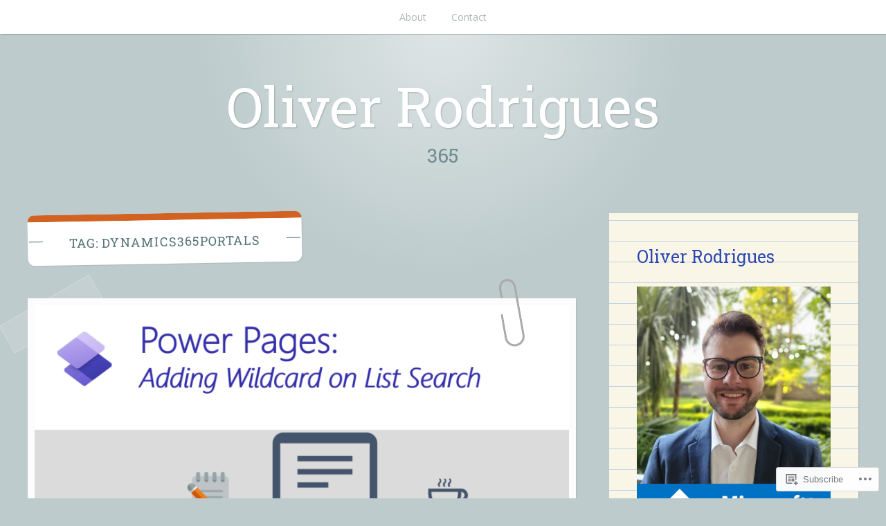

--- FILE ---
content_type: text/html; charset=UTF-8
request_url: https://oliverrodrigues365.com/tag/dynamics365portals/
body_size: 42314
content:
<!DOCTYPE html>
<html lang="en">
<head>
<meta charset="UTF-8">
<meta name="viewport" content="width=device-width, initial-scale=1">
<link rel="profile" href="http://gmpg.org/xfn/11">
<link rel="pingback" href="https://oliverrodrigues365.com/xmlrpc.php">

<title>dynamics365portals &#8211; Oliver Rodrigues</title>
<script type="text/javascript">
  WebFontConfig = {"google":{"families":["Roboto+Slab:r:latin,latin-ext","Open+Sans:r,i,b,bi:latin,latin-ext"]},"api_url":"https:\/\/fonts-api.wp.com\/css"};
  (function() {
    var wf = document.createElement('script');
    wf.src = '/wp-content/plugins/custom-fonts/js/webfont.js';
    wf.type = 'text/javascript';
    wf.async = 'true';
    var s = document.getElementsByTagName('script')[0];
    s.parentNode.insertBefore(wf, s);
	})();
</script><style id="jetpack-custom-fonts-css">.wf-active body, .wf-active button, .wf-active input, .wf-active select, .wf-active textarea{font-family:"Open Sans",sans-serif}.wf-active pre{font-family:"Open Sans",sans-serif}.wf-active code, .wf-active kbd, .wf-active tt, .wf-active var{font-family:"Open Sans",sans-serif}.wf-active button, .wf-active input[type="button"], .wf-active input[type="reset"], .wf-active input[type="submit"]{font-family:"Open Sans",sans-serif}.wf-active .entry-meta{font-family:"Open Sans",sans-serif}.wf-active body:not(.single) .hentry .more-link{font-family:"Open Sans",sans-serif}.wf-active body:not(.single) .format-status{font-family:"Open Sans",sans-serif}.wf-active .entry-content .jetpack-recipe .jetpack-recipe-meta{font-family:"Open Sans",sans-serif}.wf-active .posts-navigation .nav-next a, .wf-active .posts-navigation .nav-previous a{font-family:"Open Sans",sans-serif}.wf-active .single #primary .author-link{font-family:"Open Sans",sans-serif}.wf-active .post-navigation-container .post-navigation-header{font-family:"Open Sans",sans-serif}.wf-active .page-header .taxonomy-description{font-family:"Open Sans",sans-serif}.wf-active .rating-msg{font-family:"Open Sans",sans-serif}.wf-active #comments .comment-metadata, .wf-active #comments .reply, .wf-active #comments .edit-link{font-family:"Open Sans",sans-serif}.wf-active #comments .comment-navigation{font-family:"Open Sans",sans-serif}.wf-active .comments-form-contain label{font-family:"Open Sans",sans-serif}.wf-active .no-comments{font-family:"Open Sans",sans-serif}.wf-active .wp-caption{font-family:"Open Sans",sans-serif}.wf-active .wp-caption-text{font-family:"Open Sans",sans-serif}.wf-active #infinite-handle span button, .wf-active #infinite-handle span button:focus, .wf-active #infinite-handle span button:hover{font-family:"Open Sans",sans-serif}.wf-active .widget_calendar caption{font-family:"Open Sans",sans-serif}.wf-active .widget_tag_cloud a, .wf-active .wp_widget_tag_cloud a{font-family:"Open Sans",sans-serif}@media only screen and (max-width: 1200px){.wf-active #masthead .site-title{font-style:normal;font-weight:400}}.wf-active #masthead .site-title{font-weight:400;font-family:"Roboto Slab",serif;font-style:normal}.wf-active #masthead .site-description{font-family:"Roboto Slab",serif;font-style:normal;font-weight:400}.wf-active .entry-title{font-family:"Roboto Slab",serif;font-style:normal;font-weight:400}.wf-active body:not(.single) .format-aside .entry-header .entry-title{font-style:normal;font-weight:400}.wf-active body:not(.single) .format-audio .entry-title, .wf-active body:not(.single) .format-gallery .entry-title, .wf-active body:not(.single) .format-image .entry-title, .wf-active body:not(.single) .format-link .entry-title, .wf-active body:not(.single) .format-video .entry-title{font-family:"Roboto Slab",serif;font-weight:400;font-style:normal}.wf-active .entry-content h1, .wf-active .entry-content h2, .wf-active .entry-content h3, .wf-active .entry-content h4, .wf-active .entry-content h5, .wf-active .entry-content h6{font-family:"Roboto Slab",serif;font-style:normal;font-weight:400}.wf-active .entry-content h1{font-style:normal;font-weight:400}.wf-active .entry-content h2{font-style:normal;font-weight:400}.wf-active .entry-content h3{font-style:normal;font-weight:400}.wf-active .entry-content h4{font-style:normal;font-weight:400}.wf-active .entry-content h5{font-style:normal;font-weight:400}.wf-active .entry-content h6{font-style:normal;font-weight:400}.wf-active .single #primary article.post .tags-links .tags-header, .wf-active .single #primary article.jetpack-portfolio .tags-links .tags-header, .wf-active .single #primary article.attachment .tags-links .tags-header{font-weight:400;font-style:normal}.wf-active .single #primary .author-description h2{font-style:normal;font-weight:400}.wf-active .page-header .page-title{font-family:"Roboto Slab",serif;font-weight:400;font-style:normal}.wf-active #jp-post-flair h3, .wf-active div#jp-relatedposts h3.jp-relatedposts-headline{font-family:"Roboto Slab",serif;font-weight:400;font-style:normal}.wf-active div#jp-relatedposts h3.jp-relatedposts-headline em{font-weight:400;font-style:normal}.wf-active #comments .comments-title{font-style:normal;font-weight:400}.wf-active .widget .widget-title{font-family:"Roboto Slab",serif;font-weight:400;font-style:normal}@media only screen and (max-width: 1200px){.wf-active #masthead .site-description{font-style:normal;font-weight:400}}@media only screen and (max-width: 1200px){.wf-active .entry-header .entry-title{font-style:normal;font-weight:400}}@media only screen and (max-width: 800px){.wf-active .entry-content h1{font-style:normal;font-weight:400}}@media only screen and (max-width: 800px){.wf-active .entry-content h2{font-style:normal;font-weight:400}}@media only screen and (max-width: 800px){.wf-active .entry-content h3{font-style:normal;font-weight:400}}@media only screen and (max-width: 800px){.wf-active .entry-content h4{font-style:normal;font-weight:400}}@media only screen and (max-width: 800px){.wf-active .entry-content h5{font-style:normal;font-weight:400}}@media only screen and (max-width: 800px){.wf-active .entry-content h6{font-style:normal;font-weight:400}}@media only screen and (max-width: 600px){.wf-active .entry-content h1{font-style:normal;font-weight:400}}@media only screen and (max-width: 600px){.wf-active .entry-content h2{font-style:normal;font-weight:400}}@media only screen and (max-width: 600px){.wf-active #comments .comments-title{font-style:normal;font-weight:400}}</style>
<meta name='robots' content='max-image-preview:large' />

<!-- Async WordPress.com Remote Login -->
<script id="wpcom_remote_login_js">
var wpcom_remote_login_extra_auth = '';
function wpcom_remote_login_remove_dom_node_id( element_id ) {
	var dom_node = document.getElementById( element_id );
	if ( dom_node ) { dom_node.parentNode.removeChild( dom_node ); }
}
function wpcom_remote_login_remove_dom_node_classes( class_name ) {
	var dom_nodes = document.querySelectorAll( '.' + class_name );
	for ( var i = 0; i < dom_nodes.length; i++ ) {
		dom_nodes[ i ].parentNode.removeChild( dom_nodes[ i ] );
	}
}
function wpcom_remote_login_final_cleanup() {
	wpcom_remote_login_remove_dom_node_classes( "wpcom_remote_login_msg" );
	wpcom_remote_login_remove_dom_node_id( "wpcom_remote_login_key" );
	wpcom_remote_login_remove_dom_node_id( "wpcom_remote_login_validate" );
	wpcom_remote_login_remove_dom_node_id( "wpcom_remote_login_js" );
	wpcom_remote_login_remove_dom_node_id( "wpcom_request_access_iframe" );
	wpcom_remote_login_remove_dom_node_id( "wpcom_request_access_styles" );
}

// Watch for messages back from the remote login
window.addEventListener( "message", function( e ) {
	if ( e.origin === "https://r-login.wordpress.com" ) {
		var data = {};
		try {
			data = JSON.parse( e.data );
		} catch( e ) {
			wpcom_remote_login_final_cleanup();
			return;
		}

		if ( data.msg === 'LOGIN' ) {
			// Clean up the login check iframe
			wpcom_remote_login_remove_dom_node_id( "wpcom_remote_login_key" );

			var id_regex = new RegExp( /^[0-9]+$/ );
			var token_regex = new RegExp( /^.*|.*|.*$/ );
			if (
				token_regex.test( data.token )
				&& id_regex.test( data.wpcomid )
			) {
				// We have everything we need to ask for a login
				var script = document.createElement( "script" );
				script.setAttribute( "id", "wpcom_remote_login_validate" );
				script.src = '/remote-login.php?wpcom_remote_login=validate'
					+ '&wpcomid=' + data.wpcomid
					+ '&token=' + encodeURIComponent( data.token )
					+ '&host=' + window.location.protocol
					+ '//' + window.location.hostname
					+ '&postid=864'
					+ '&is_singular=';
				document.body.appendChild( script );
			}

			return;
		}

		// Safari ITP, not logged in, so redirect
		if ( data.msg === 'LOGIN-REDIRECT' ) {
			window.location = 'https://wordpress.com/log-in?redirect_to=' + window.location.href;
			return;
		}

		// Safari ITP, storage access failed, remove the request
		if ( data.msg === 'LOGIN-REMOVE' ) {
			var css_zap = 'html { -webkit-transition: margin-top 1s; transition: margin-top 1s; } /* 9001 */ html { margin-top: 0 !important; } * html body { margin-top: 0 !important; } @media screen and ( max-width: 782px ) { html { margin-top: 0 !important; } * html body { margin-top: 0 !important; } }';
			var style_zap = document.createElement( 'style' );
			style_zap.type = 'text/css';
			style_zap.appendChild( document.createTextNode( css_zap ) );
			document.body.appendChild( style_zap );

			var e = document.getElementById( 'wpcom_request_access_iframe' );
			e.parentNode.removeChild( e );

			document.cookie = 'wordpress_com_login_access=denied; path=/; max-age=31536000';

			return;
		}

		// Safari ITP
		if ( data.msg === 'REQUEST_ACCESS' ) {
			console.log( 'request access: safari' );

			// Check ITP iframe enable/disable knob
			if ( wpcom_remote_login_extra_auth !== 'safari_itp_iframe' ) {
				return;
			}

			// If we are in a "private window" there is no ITP.
			var private_window = false;
			try {
				var opendb = window.openDatabase( null, null, null, null );
			} catch( e ) {
				private_window = true;
			}

			if ( private_window ) {
				console.log( 'private window' );
				return;
			}

			var iframe = document.createElement( 'iframe' );
			iframe.id = 'wpcom_request_access_iframe';
			iframe.setAttribute( 'scrolling', 'no' );
			iframe.setAttribute( 'sandbox', 'allow-storage-access-by-user-activation allow-scripts allow-same-origin allow-top-navigation-by-user-activation' );
			iframe.src = 'https://r-login.wordpress.com/remote-login.php?wpcom_remote_login=request_access&origin=' + encodeURIComponent( data.origin ) + '&wpcomid=' + encodeURIComponent( data.wpcomid );

			var css = 'html { -webkit-transition: margin-top 1s; transition: margin-top 1s; } /* 9001 */ html { margin-top: 46px !important; } * html body { margin-top: 46px !important; } @media screen and ( max-width: 660px ) { html { margin-top: 71px !important; } * html body { margin-top: 71px !important; } #wpcom_request_access_iframe { display: block; height: 71px !important; } } #wpcom_request_access_iframe { border: 0px; height: 46px; position: fixed; top: 0; left: 0; width: 100%; min-width: 100%; z-index: 99999; background: #23282d; } ';

			var style = document.createElement( 'style' );
			style.type = 'text/css';
			style.id = 'wpcom_request_access_styles';
			style.appendChild( document.createTextNode( css ) );
			document.body.appendChild( style );

			document.body.appendChild( iframe );
		}

		if ( data.msg === 'DONE' ) {
			wpcom_remote_login_final_cleanup();
		}
	}
}, false );

// Inject the remote login iframe after the page has had a chance to load
// more critical resources
window.addEventListener( "DOMContentLoaded", function( e ) {
	var iframe = document.createElement( "iframe" );
	iframe.style.display = "none";
	iframe.setAttribute( "scrolling", "no" );
	iframe.setAttribute( "id", "wpcom_remote_login_key" );
	iframe.src = "https://r-login.wordpress.com/remote-login.php"
		+ "?wpcom_remote_login=key"
		+ "&origin=aHR0cHM6Ly9vbGl2ZXJyb2RyaWd1ZXMzNjUuY29t"
		+ "&wpcomid=145748881"
		+ "&time=" + Math.floor( Date.now() / 1000 );
	document.body.appendChild( iframe );
}, false );
</script>
<link rel='dns-prefetch' href='//s0.wp.com' />
<link rel="alternate" type="application/rss+xml" title="Oliver Rodrigues &raquo; Feed" href="https://oliverrodrigues365.com/feed/" />
<link rel="alternate" type="application/rss+xml" title="Oliver Rodrigues &raquo; Comments Feed" href="https://oliverrodrigues365.com/comments/feed/" />
<link rel="alternate" type="application/rss+xml" title="Oliver Rodrigues &raquo; dynamics365portals Tag Feed" href="https://oliverrodrigues365.com/tag/dynamics365portals/feed/" />
	<script type="text/javascript">
		/* <![CDATA[ */
		function addLoadEvent(func) {
			var oldonload = window.onload;
			if (typeof window.onload != 'function') {
				window.onload = func;
			} else {
				window.onload = function () {
					oldonload();
					func();
				}
			}
		}
		/* ]]> */
	</script>
	<link crossorigin='anonymous' rel='stylesheet' id='all-css-0-1' href='/wp-content/mu-plugins/jetpack-plugin/sun/modules/infinite-scroll/infinity.css?m=1753279645i&cssminify=yes' type='text/css' media='all' />
<style id='wp-emoji-styles-inline-css'>

	img.wp-smiley, img.emoji {
		display: inline !important;
		border: none !important;
		box-shadow: none !important;
		height: 1em !important;
		width: 1em !important;
		margin: 0 0.07em !important;
		vertical-align: -0.1em !important;
		background: none !important;
		padding: 0 !important;
	}
/*# sourceURL=wp-emoji-styles-inline-css */
</style>
<link crossorigin='anonymous' rel='stylesheet' id='all-css-2-1' href='/wp-content/plugins/gutenberg-core/v22.2.0/build/styles/block-library/style.css?m=1764855221i&cssminify=yes' type='text/css' media='all' />
<style id='wp-block-library-inline-css'>
.has-text-align-justify {
	text-align:justify;
}
.has-text-align-justify{text-align:justify;}

/*# sourceURL=wp-block-library-inline-css */
</style><style id='wp-block-embed-inline-css'>
.wp-block-embed.alignleft,.wp-block-embed.alignright,.wp-block[data-align=left]>[data-type="core/embed"],.wp-block[data-align=right]>[data-type="core/embed"]{max-width:360px;width:100%}.wp-block-embed.alignleft .wp-block-embed__wrapper,.wp-block-embed.alignright .wp-block-embed__wrapper,.wp-block[data-align=left]>[data-type="core/embed"] .wp-block-embed__wrapper,.wp-block[data-align=right]>[data-type="core/embed"] .wp-block-embed__wrapper{min-width:280px}.wp-block-cover .wp-block-embed{min-height:240px;min-width:320px}.wp-block-group.is-layout-flex .wp-block-embed{flex:1 1 0%;min-width:0}.wp-block-embed{overflow-wrap:break-word}.wp-block-embed :where(figcaption){margin-bottom:1em;margin-top:.5em}.wp-block-embed iframe{max-width:100%}.wp-block-embed__wrapper{position:relative}.wp-embed-responsive .wp-has-aspect-ratio .wp-block-embed__wrapper:before{content:"";display:block;padding-top:50%}.wp-embed-responsive .wp-has-aspect-ratio iframe{bottom:0;height:100%;left:0;position:absolute;right:0;top:0;width:100%}.wp-embed-responsive .wp-embed-aspect-21-9 .wp-block-embed__wrapper:before{padding-top:42.85%}.wp-embed-responsive .wp-embed-aspect-18-9 .wp-block-embed__wrapper:before{padding-top:50%}.wp-embed-responsive .wp-embed-aspect-16-9 .wp-block-embed__wrapper:before{padding-top:56.25%}.wp-embed-responsive .wp-embed-aspect-4-3 .wp-block-embed__wrapper:before{padding-top:75%}.wp-embed-responsive .wp-embed-aspect-1-1 .wp-block-embed__wrapper:before{padding-top:100%}.wp-embed-responsive .wp-embed-aspect-9-16 .wp-block-embed__wrapper:before{padding-top:177.77%}.wp-embed-responsive .wp-embed-aspect-1-2 .wp-block-embed__wrapper:before{padding-top:200%}
/*# sourceURL=/wp-content/plugins/gutenberg-core/v22.2.0/build/styles/block-library/embed/style.css */
</style>
<style id='wp-block-paragraph-inline-css'>
.is-small-text{font-size:.875em}.is-regular-text{font-size:1em}.is-large-text{font-size:2.25em}.is-larger-text{font-size:3em}.has-drop-cap:not(:focus):first-letter{float:left;font-size:8.4em;font-style:normal;font-weight:100;line-height:.68;margin:.05em .1em 0 0;text-transform:uppercase}body.rtl .has-drop-cap:not(:focus):first-letter{float:none;margin-left:.1em}p.has-drop-cap.has-background{overflow:hidden}:root :where(p.has-background){padding:1.25em 2.375em}:where(p.has-text-color:not(.has-link-color)) a{color:inherit}p.has-text-align-left[style*="writing-mode:vertical-lr"],p.has-text-align-right[style*="writing-mode:vertical-rl"]{rotate:180deg}
/*# sourceURL=/wp-content/plugins/gutenberg-core/v22.2.0/build/styles/block-library/paragraph/style.css */
</style>
<style id='wp-block-file-inline-css'>
.wp-block-file{box-sizing:border-box}.wp-block-file:not(.wp-element-button){font-size:.8em}.wp-block-file.aligncenter{text-align:center}.wp-block-file.alignright{text-align:right}.wp-block-file *+.wp-block-file__button{margin-left:.75em}:where(.wp-block-file){margin-bottom:1.5em}.wp-block-file__embed{margin-bottom:1em}:where(.wp-block-file__button){border-radius:2em;display:inline-block;padding:.5em 1em}:where(.wp-block-file__button):where(a):active,:where(.wp-block-file__button):where(a):focus,:where(.wp-block-file__button):where(a):hover,:where(.wp-block-file__button):where(a):visited{box-shadow:none;color:#fff;opacity:.85;text-decoration:none}
/*# sourceURL=/wp-content/plugins/gutenberg-core/v22.2.0/build/styles/block-library/file/style.css */
</style>
<style id='wp-block-heading-inline-css'>
h1:where(.wp-block-heading).has-background,h2:where(.wp-block-heading).has-background,h3:where(.wp-block-heading).has-background,h4:where(.wp-block-heading).has-background,h5:where(.wp-block-heading).has-background,h6:where(.wp-block-heading).has-background{padding:1.25em 2.375em}h1.has-text-align-left[style*=writing-mode]:where([style*=vertical-lr]),h1.has-text-align-right[style*=writing-mode]:where([style*=vertical-rl]),h2.has-text-align-left[style*=writing-mode]:where([style*=vertical-lr]),h2.has-text-align-right[style*=writing-mode]:where([style*=vertical-rl]),h3.has-text-align-left[style*=writing-mode]:where([style*=vertical-lr]),h3.has-text-align-right[style*=writing-mode]:where([style*=vertical-rl]),h4.has-text-align-left[style*=writing-mode]:where([style*=vertical-lr]),h4.has-text-align-right[style*=writing-mode]:where([style*=vertical-rl]),h5.has-text-align-left[style*=writing-mode]:where([style*=vertical-lr]),h5.has-text-align-right[style*=writing-mode]:where([style*=vertical-rl]),h6.has-text-align-left[style*=writing-mode]:where([style*=vertical-lr]),h6.has-text-align-right[style*=writing-mode]:where([style*=vertical-rl]){rotate:180deg}
/*# sourceURL=/wp-content/plugins/gutenberg-core/v22.2.0/build/styles/block-library/heading/style.css */
</style>
<style id='wp-block-image-inline-css'>
.wp-block-image>a,.wp-block-image>figure>a{display:inline-block}.wp-block-image img{box-sizing:border-box;height:auto;max-width:100%;vertical-align:bottom}@media not (prefers-reduced-motion){.wp-block-image img.hide{visibility:hidden}.wp-block-image img.show{animation:show-content-image .4s}}.wp-block-image[style*=border-radius] img,.wp-block-image[style*=border-radius]>a{border-radius:inherit}.wp-block-image.has-custom-border img{box-sizing:border-box}.wp-block-image.aligncenter{text-align:center}.wp-block-image.alignfull>a,.wp-block-image.alignwide>a{width:100%}.wp-block-image.alignfull img,.wp-block-image.alignwide img{height:auto;width:100%}.wp-block-image .aligncenter,.wp-block-image .alignleft,.wp-block-image .alignright,.wp-block-image.aligncenter,.wp-block-image.alignleft,.wp-block-image.alignright{display:table}.wp-block-image .aligncenter>figcaption,.wp-block-image .alignleft>figcaption,.wp-block-image .alignright>figcaption,.wp-block-image.aligncenter>figcaption,.wp-block-image.alignleft>figcaption,.wp-block-image.alignright>figcaption{caption-side:bottom;display:table-caption}.wp-block-image .alignleft{float:left;margin:.5em 1em .5em 0}.wp-block-image .alignright{float:right;margin:.5em 0 .5em 1em}.wp-block-image .aligncenter{margin-left:auto;margin-right:auto}.wp-block-image :where(figcaption){margin-bottom:1em;margin-top:.5em}.wp-block-image.is-style-circle-mask img{border-radius:9999px}@supports ((-webkit-mask-image:none) or (mask-image:none)) or (-webkit-mask-image:none){.wp-block-image.is-style-circle-mask img{border-radius:0;-webkit-mask-image:url('data:image/svg+xml;utf8,<svg viewBox="0 0 100 100" xmlns="http://www.w3.org/2000/svg"><circle cx="50" cy="50" r="50"/></svg>');mask-image:url('data:image/svg+xml;utf8,<svg viewBox="0 0 100 100" xmlns="http://www.w3.org/2000/svg"><circle cx="50" cy="50" r="50"/></svg>');mask-mode:alpha;-webkit-mask-position:center;mask-position:center;-webkit-mask-repeat:no-repeat;mask-repeat:no-repeat;-webkit-mask-size:contain;mask-size:contain}}:root :where(.wp-block-image.is-style-rounded img,.wp-block-image .is-style-rounded img){border-radius:9999px}.wp-block-image figure{margin:0}.wp-lightbox-container{display:flex;flex-direction:column;position:relative}.wp-lightbox-container img{cursor:zoom-in}.wp-lightbox-container img:hover+button{opacity:1}.wp-lightbox-container button{align-items:center;backdrop-filter:blur(16px) saturate(180%);background-color:#5a5a5a40;border:none;border-radius:4px;cursor:zoom-in;display:flex;height:20px;justify-content:center;opacity:0;padding:0;position:absolute;right:16px;text-align:center;top:16px;width:20px;z-index:100}@media not (prefers-reduced-motion){.wp-lightbox-container button{transition:opacity .2s ease}}.wp-lightbox-container button:focus-visible{outline:3px auto #5a5a5a40;outline:3px auto -webkit-focus-ring-color;outline-offset:3px}.wp-lightbox-container button:hover{cursor:pointer;opacity:1}.wp-lightbox-container button:focus{opacity:1}.wp-lightbox-container button:focus,.wp-lightbox-container button:hover,.wp-lightbox-container button:not(:hover):not(:active):not(.has-background){background-color:#5a5a5a40;border:none}.wp-lightbox-overlay{box-sizing:border-box;cursor:zoom-out;height:100vh;left:0;overflow:hidden;position:fixed;top:0;visibility:hidden;width:100%;z-index:100000}.wp-lightbox-overlay .close-button{align-items:center;cursor:pointer;display:flex;justify-content:center;min-height:40px;min-width:40px;padding:0;position:absolute;right:calc(env(safe-area-inset-right) + 16px);top:calc(env(safe-area-inset-top) + 16px);z-index:5000000}.wp-lightbox-overlay .close-button:focus,.wp-lightbox-overlay .close-button:hover,.wp-lightbox-overlay .close-button:not(:hover):not(:active):not(.has-background){background:none;border:none}.wp-lightbox-overlay .lightbox-image-container{height:var(--wp--lightbox-container-height);left:50%;overflow:hidden;position:absolute;top:50%;transform:translate(-50%,-50%);transform-origin:top left;width:var(--wp--lightbox-container-width);z-index:9999999999}.wp-lightbox-overlay .wp-block-image{align-items:center;box-sizing:border-box;display:flex;height:100%;justify-content:center;margin:0;position:relative;transform-origin:0 0;width:100%;z-index:3000000}.wp-lightbox-overlay .wp-block-image img{height:var(--wp--lightbox-image-height);min-height:var(--wp--lightbox-image-height);min-width:var(--wp--lightbox-image-width);width:var(--wp--lightbox-image-width)}.wp-lightbox-overlay .wp-block-image figcaption{display:none}.wp-lightbox-overlay button{background:none;border:none}.wp-lightbox-overlay .scrim{background-color:#fff;height:100%;opacity:.9;position:absolute;width:100%;z-index:2000000}.wp-lightbox-overlay.active{visibility:visible}@media not (prefers-reduced-motion){.wp-lightbox-overlay.active{animation:turn-on-visibility .25s both}.wp-lightbox-overlay.active img{animation:turn-on-visibility .35s both}.wp-lightbox-overlay.show-closing-animation:not(.active){animation:turn-off-visibility .35s both}.wp-lightbox-overlay.show-closing-animation:not(.active) img{animation:turn-off-visibility .25s both}.wp-lightbox-overlay.zoom.active{animation:none;opacity:1;visibility:visible}.wp-lightbox-overlay.zoom.active .lightbox-image-container{animation:lightbox-zoom-in .4s}.wp-lightbox-overlay.zoom.active .lightbox-image-container img{animation:none}.wp-lightbox-overlay.zoom.active .scrim{animation:turn-on-visibility .4s forwards}.wp-lightbox-overlay.zoom.show-closing-animation:not(.active){animation:none}.wp-lightbox-overlay.zoom.show-closing-animation:not(.active) .lightbox-image-container{animation:lightbox-zoom-out .4s}.wp-lightbox-overlay.zoom.show-closing-animation:not(.active) .lightbox-image-container img{animation:none}.wp-lightbox-overlay.zoom.show-closing-animation:not(.active) .scrim{animation:turn-off-visibility .4s forwards}}@keyframes show-content-image{0%{visibility:hidden}99%{visibility:hidden}to{visibility:visible}}@keyframes turn-on-visibility{0%{opacity:0}to{opacity:1}}@keyframes turn-off-visibility{0%{opacity:1;visibility:visible}99%{opacity:0;visibility:visible}to{opacity:0;visibility:hidden}}@keyframes lightbox-zoom-in{0%{transform:translate(calc((-100vw + var(--wp--lightbox-scrollbar-width))/2 + var(--wp--lightbox-initial-left-position)),calc(-50vh + var(--wp--lightbox-initial-top-position))) scale(var(--wp--lightbox-scale))}to{transform:translate(-50%,-50%) scale(1)}}@keyframes lightbox-zoom-out{0%{transform:translate(-50%,-50%) scale(1);visibility:visible}99%{visibility:visible}to{transform:translate(calc((-100vw + var(--wp--lightbox-scrollbar-width))/2 + var(--wp--lightbox-initial-left-position)),calc(-50vh + var(--wp--lightbox-initial-top-position))) scale(var(--wp--lightbox-scale));visibility:hidden}}
/*# sourceURL=/wp-content/plugins/gutenberg-core/v22.2.0/build/styles/block-library/image/style.css */
</style>
<style id='wp-block-list-inline-css'>
ol,ul{box-sizing:border-box}:root :where(.wp-block-list.has-background){padding:1.25em 2.375em}
/*# sourceURL=/wp-content/plugins/gutenberg-core/v22.2.0/build/styles/block-library/list/style.css */
</style>
<style id='global-styles-inline-css'>
:root{--wp--preset--aspect-ratio--square: 1;--wp--preset--aspect-ratio--4-3: 4/3;--wp--preset--aspect-ratio--3-4: 3/4;--wp--preset--aspect-ratio--3-2: 3/2;--wp--preset--aspect-ratio--2-3: 2/3;--wp--preset--aspect-ratio--16-9: 16/9;--wp--preset--aspect-ratio--9-16: 9/16;--wp--preset--color--black: #222222;--wp--preset--color--cyan-bluish-gray: #abb8c3;--wp--preset--color--white: #ffffff;--wp--preset--color--pale-pink: #f78da7;--wp--preset--color--vivid-red: #cf2e2e;--wp--preset--color--luminous-vivid-orange: #ff6900;--wp--preset--color--luminous-vivid-amber: #fcb900;--wp--preset--color--light-green-cyan: #7bdcb5;--wp--preset--color--vivid-green-cyan: #00d084;--wp--preset--color--pale-cyan-blue: #8ed1fc;--wp--preset--color--vivid-cyan-blue: #0693e3;--wp--preset--color--vivid-purple: #9b51e0;--wp--preset--color--dark-gray: #777777;--wp--preset--color--medium-gray: #999999;--wp--preset--color--light-gray: #bdcbcc;--wp--preset--color--blue: #7ba6a9;--wp--preset--color--dark-blue: #537375;--wp--preset--color--orange: #d16221;--wp--preset--color--yellow: #e4b500;--wp--preset--gradient--vivid-cyan-blue-to-vivid-purple: linear-gradient(135deg,rgb(6,147,227) 0%,rgb(155,81,224) 100%);--wp--preset--gradient--light-green-cyan-to-vivid-green-cyan: linear-gradient(135deg,rgb(122,220,180) 0%,rgb(0,208,130) 100%);--wp--preset--gradient--luminous-vivid-amber-to-luminous-vivid-orange: linear-gradient(135deg,rgb(252,185,0) 0%,rgb(255,105,0) 100%);--wp--preset--gradient--luminous-vivid-orange-to-vivid-red: linear-gradient(135deg,rgb(255,105,0) 0%,rgb(207,46,46) 100%);--wp--preset--gradient--very-light-gray-to-cyan-bluish-gray: linear-gradient(135deg,rgb(238,238,238) 0%,rgb(169,184,195) 100%);--wp--preset--gradient--cool-to-warm-spectrum: linear-gradient(135deg,rgb(74,234,220) 0%,rgb(151,120,209) 20%,rgb(207,42,186) 40%,rgb(238,44,130) 60%,rgb(251,105,98) 80%,rgb(254,248,76) 100%);--wp--preset--gradient--blush-light-purple: linear-gradient(135deg,rgb(255,206,236) 0%,rgb(152,150,240) 100%);--wp--preset--gradient--blush-bordeaux: linear-gradient(135deg,rgb(254,205,165) 0%,rgb(254,45,45) 50%,rgb(107,0,62) 100%);--wp--preset--gradient--luminous-dusk: linear-gradient(135deg,rgb(255,203,112) 0%,rgb(199,81,192) 50%,rgb(65,88,208) 100%);--wp--preset--gradient--pale-ocean: linear-gradient(135deg,rgb(255,245,203) 0%,rgb(182,227,212) 50%,rgb(51,167,181) 100%);--wp--preset--gradient--electric-grass: linear-gradient(135deg,rgb(202,248,128) 0%,rgb(113,206,126) 100%);--wp--preset--gradient--midnight: linear-gradient(135deg,rgb(2,3,129) 0%,rgb(40,116,252) 100%);--wp--preset--font-size--small: 13px;--wp--preset--font-size--medium: 20px;--wp--preset--font-size--large: 36px;--wp--preset--font-size--x-large: 42px;--wp--preset--font-family--albert-sans: 'Albert Sans', sans-serif;--wp--preset--font-family--alegreya: Alegreya, serif;--wp--preset--font-family--arvo: Arvo, serif;--wp--preset--font-family--bodoni-moda: 'Bodoni Moda', serif;--wp--preset--font-family--bricolage-grotesque: 'Bricolage Grotesque', sans-serif;--wp--preset--font-family--cabin: Cabin, sans-serif;--wp--preset--font-family--chivo: Chivo, sans-serif;--wp--preset--font-family--commissioner: Commissioner, sans-serif;--wp--preset--font-family--cormorant: Cormorant, serif;--wp--preset--font-family--courier-prime: 'Courier Prime', monospace;--wp--preset--font-family--crimson-pro: 'Crimson Pro', serif;--wp--preset--font-family--dm-mono: 'DM Mono', monospace;--wp--preset--font-family--dm-sans: 'DM Sans', sans-serif;--wp--preset--font-family--dm-serif-display: 'DM Serif Display', serif;--wp--preset--font-family--domine: Domine, serif;--wp--preset--font-family--eb-garamond: 'EB Garamond', serif;--wp--preset--font-family--epilogue: Epilogue, sans-serif;--wp--preset--font-family--fahkwang: Fahkwang, sans-serif;--wp--preset--font-family--figtree: Figtree, sans-serif;--wp--preset--font-family--fira-sans: 'Fira Sans', sans-serif;--wp--preset--font-family--fjalla-one: 'Fjalla One', sans-serif;--wp--preset--font-family--fraunces: Fraunces, serif;--wp--preset--font-family--gabarito: Gabarito, system-ui;--wp--preset--font-family--ibm-plex-mono: 'IBM Plex Mono', monospace;--wp--preset--font-family--ibm-plex-sans: 'IBM Plex Sans', sans-serif;--wp--preset--font-family--ibarra-real-nova: 'Ibarra Real Nova', serif;--wp--preset--font-family--instrument-serif: 'Instrument Serif', serif;--wp--preset--font-family--inter: Inter, sans-serif;--wp--preset--font-family--josefin-sans: 'Josefin Sans', sans-serif;--wp--preset--font-family--jost: Jost, sans-serif;--wp--preset--font-family--libre-baskerville: 'Libre Baskerville', serif;--wp--preset--font-family--libre-franklin: 'Libre Franklin', sans-serif;--wp--preset--font-family--literata: Literata, serif;--wp--preset--font-family--lora: Lora, serif;--wp--preset--font-family--merriweather: Merriweather, serif;--wp--preset--font-family--montserrat: Montserrat, sans-serif;--wp--preset--font-family--newsreader: Newsreader, serif;--wp--preset--font-family--noto-sans-mono: 'Noto Sans Mono', sans-serif;--wp--preset--font-family--nunito: Nunito, sans-serif;--wp--preset--font-family--open-sans: 'Open Sans', sans-serif;--wp--preset--font-family--overpass: Overpass, sans-serif;--wp--preset--font-family--pt-serif: 'PT Serif', serif;--wp--preset--font-family--petrona: Petrona, serif;--wp--preset--font-family--piazzolla: Piazzolla, serif;--wp--preset--font-family--playfair-display: 'Playfair Display', serif;--wp--preset--font-family--plus-jakarta-sans: 'Plus Jakarta Sans', sans-serif;--wp--preset--font-family--poppins: Poppins, sans-serif;--wp--preset--font-family--raleway: Raleway, sans-serif;--wp--preset--font-family--roboto: Roboto, sans-serif;--wp--preset--font-family--roboto-slab: 'Roboto Slab', serif;--wp--preset--font-family--rubik: Rubik, sans-serif;--wp--preset--font-family--rufina: Rufina, serif;--wp--preset--font-family--sora: Sora, sans-serif;--wp--preset--font-family--source-sans-3: 'Source Sans 3', sans-serif;--wp--preset--font-family--source-serif-4: 'Source Serif 4', serif;--wp--preset--font-family--space-mono: 'Space Mono', monospace;--wp--preset--font-family--syne: Syne, sans-serif;--wp--preset--font-family--texturina: Texturina, serif;--wp--preset--font-family--urbanist: Urbanist, sans-serif;--wp--preset--font-family--work-sans: 'Work Sans', sans-serif;--wp--preset--spacing--20: 0.44rem;--wp--preset--spacing--30: 0.67rem;--wp--preset--spacing--40: 1rem;--wp--preset--spacing--50: 1.5rem;--wp--preset--spacing--60: 2.25rem;--wp--preset--spacing--70: 3.38rem;--wp--preset--spacing--80: 5.06rem;--wp--preset--shadow--natural: 6px 6px 9px rgba(0, 0, 0, 0.2);--wp--preset--shadow--deep: 12px 12px 50px rgba(0, 0, 0, 0.4);--wp--preset--shadow--sharp: 6px 6px 0px rgba(0, 0, 0, 0.2);--wp--preset--shadow--outlined: 6px 6px 0px -3px rgb(255, 255, 255), 6px 6px rgb(0, 0, 0);--wp--preset--shadow--crisp: 6px 6px 0px rgb(0, 0, 0);}:where(.is-layout-flex){gap: 0.5em;}:where(.is-layout-grid){gap: 0.5em;}body .is-layout-flex{display: flex;}.is-layout-flex{flex-wrap: wrap;align-items: center;}.is-layout-flex > :is(*, div){margin: 0;}body .is-layout-grid{display: grid;}.is-layout-grid > :is(*, div){margin: 0;}:where(.wp-block-columns.is-layout-flex){gap: 2em;}:where(.wp-block-columns.is-layout-grid){gap: 2em;}:where(.wp-block-post-template.is-layout-flex){gap: 1.25em;}:where(.wp-block-post-template.is-layout-grid){gap: 1.25em;}.has-black-color{color: var(--wp--preset--color--black) !important;}.has-cyan-bluish-gray-color{color: var(--wp--preset--color--cyan-bluish-gray) !important;}.has-white-color{color: var(--wp--preset--color--white) !important;}.has-pale-pink-color{color: var(--wp--preset--color--pale-pink) !important;}.has-vivid-red-color{color: var(--wp--preset--color--vivid-red) !important;}.has-luminous-vivid-orange-color{color: var(--wp--preset--color--luminous-vivid-orange) !important;}.has-luminous-vivid-amber-color{color: var(--wp--preset--color--luminous-vivid-amber) !important;}.has-light-green-cyan-color{color: var(--wp--preset--color--light-green-cyan) !important;}.has-vivid-green-cyan-color{color: var(--wp--preset--color--vivid-green-cyan) !important;}.has-pale-cyan-blue-color{color: var(--wp--preset--color--pale-cyan-blue) !important;}.has-vivid-cyan-blue-color{color: var(--wp--preset--color--vivid-cyan-blue) !important;}.has-vivid-purple-color{color: var(--wp--preset--color--vivid-purple) !important;}.has-black-background-color{background-color: var(--wp--preset--color--black) !important;}.has-cyan-bluish-gray-background-color{background-color: var(--wp--preset--color--cyan-bluish-gray) !important;}.has-white-background-color{background-color: var(--wp--preset--color--white) !important;}.has-pale-pink-background-color{background-color: var(--wp--preset--color--pale-pink) !important;}.has-vivid-red-background-color{background-color: var(--wp--preset--color--vivid-red) !important;}.has-luminous-vivid-orange-background-color{background-color: var(--wp--preset--color--luminous-vivid-orange) !important;}.has-luminous-vivid-amber-background-color{background-color: var(--wp--preset--color--luminous-vivid-amber) !important;}.has-light-green-cyan-background-color{background-color: var(--wp--preset--color--light-green-cyan) !important;}.has-vivid-green-cyan-background-color{background-color: var(--wp--preset--color--vivid-green-cyan) !important;}.has-pale-cyan-blue-background-color{background-color: var(--wp--preset--color--pale-cyan-blue) !important;}.has-vivid-cyan-blue-background-color{background-color: var(--wp--preset--color--vivid-cyan-blue) !important;}.has-vivid-purple-background-color{background-color: var(--wp--preset--color--vivid-purple) !important;}.has-black-border-color{border-color: var(--wp--preset--color--black) !important;}.has-cyan-bluish-gray-border-color{border-color: var(--wp--preset--color--cyan-bluish-gray) !important;}.has-white-border-color{border-color: var(--wp--preset--color--white) !important;}.has-pale-pink-border-color{border-color: var(--wp--preset--color--pale-pink) !important;}.has-vivid-red-border-color{border-color: var(--wp--preset--color--vivid-red) !important;}.has-luminous-vivid-orange-border-color{border-color: var(--wp--preset--color--luminous-vivid-orange) !important;}.has-luminous-vivid-amber-border-color{border-color: var(--wp--preset--color--luminous-vivid-amber) !important;}.has-light-green-cyan-border-color{border-color: var(--wp--preset--color--light-green-cyan) !important;}.has-vivid-green-cyan-border-color{border-color: var(--wp--preset--color--vivid-green-cyan) !important;}.has-pale-cyan-blue-border-color{border-color: var(--wp--preset--color--pale-cyan-blue) !important;}.has-vivid-cyan-blue-border-color{border-color: var(--wp--preset--color--vivid-cyan-blue) !important;}.has-vivid-purple-border-color{border-color: var(--wp--preset--color--vivid-purple) !important;}.has-vivid-cyan-blue-to-vivid-purple-gradient-background{background: var(--wp--preset--gradient--vivid-cyan-blue-to-vivid-purple) !important;}.has-light-green-cyan-to-vivid-green-cyan-gradient-background{background: var(--wp--preset--gradient--light-green-cyan-to-vivid-green-cyan) !important;}.has-luminous-vivid-amber-to-luminous-vivid-orange-gradient-background{background: var(--wp--preset--gradient--luminous-vivid-amber-to-luminous-vivid-orange) !important;}.has-luminous-vivid-orange-to-vivid-red-gradient-background{background: var(--wp--preset--gradient--luminous-vivid-orange-to-vivid-red) !important;}.has-very-light-gray-to-cyan-bluish-gray-gradient-background{background: var(--wp--preset--gradient--very-light-gray-to-cyan-bluish-gray) !important;}.has-cool-to-warm-spectrum-gradient-background{background: var(--wp--preset--gradient--cool-to-warm-spectrum) !important;}.has-blush-light-purple-gradient-background{background: var(--wp--preset--gradient--blush-light-purple) !important;}.has-blush-bordeaux-gradient-background{background: var(--wp--preset--gradient--blush-bordeaux) !important;}.has-luminous-dusk-gradient-background{background: var(--wp--preset--gradient--luminous-dusk) !important;}.has-pale-ocean-gradient-background{background: var(--wp--preset--gradient--pale-ocean) !important;}.has-electric-grass-gradient-background{background: var(--wp--preset--gradient--electric-grass) !important;}.has-midnight-gradient-background{background: var(--wp--preset--gradient--midnight) !important;}.has-small-font-size{font-size: var(--wp--preset--font-size--small) !important;}.has-medium-font-size{font-size: var(--wp--preset--font-size--medium) !important;}.has-large-font-size{font-size: var(--wp--preset--font-size--large) !important;}.has-x-large-font-size{font-size: var(--wp--preset--font-size--x-large) !important;}.has-albert-sans-font-family{font-family: var(--wp--preset--font-family--albert-sans) !important;}.has-alegreya-font-family{font-family: var(--wp--preset--font-family--alegreya) !important;}.has-arvo-font-family{font-family: var(--wp--preset--font-family--arvo) !important;}.has-bodoni-moda-font-family{font-family: var(--wp--preset--font-family--bodoni-moda) !important;}.has-bricolage-grotesque-font-family{font-family: var(--wp--preset--font-family--bricolage-grotesque) !important;}.has-cabin-font-family{font-family: var(--wp--preset--font-family--cabin) !important;}.has-chivo-font-family{font-family: var(--wp--preset--font-family--chivo) !important;}.has-commissioner-font-family{font-family: var(--wp--preset--font-family--commissioner) !important;}.has-cormorant-font-family{font-family: var(--wp--preset--font-family--cormorant) !important;}.has-courier-prime-font-family{font-family: var(--wp--preset--font-family--courier-prime) !important;}.has-crimson-pro-font-family{font-family: var(--wp--preset--font-family--crimson-pro) !important;}.has-dm-mono-font-family{font-family: var(--wp--preset--font-family--dm-mono) !important;}.has-dm-sans-font-family{font-family: var(--wp--preset--font-family--dm-sans) !important;}.has-dm-serif-display-font-family{font-family: var(--wp--preset--font-family--dm-serif-display) !important;}.has-domine-font-family{font-family: var(--wp--preset--font-family--domine) !important;}.has-eb-garamond-font-family{font-family: var(--wp--preset--font-family--eb-garamond) !important;}.has-epilogue-font-family{font-family: var(--wp--preset--font-family--epilogue) !important;}.has-fahkwang-font-family{font-family: var(--wp--preset--font-family--fahkwang) !important;}.has-figtree-font-family{font-family: var(--wp--preset--font-family--figtree) !important;}.has-fira-sans-font-family{font-family: var(--wp--preset--font-family--fira-sans) !important;}.has-fjalla-one-font-family{font-family: var(--wp--preset--font-family--fjalla-one) !important;}.has-fraunces-font-family{font-family: var(--wp--preset--font-family--fraunces) !important;}.has-gabarito-font-family{font-family: var(--wp--preset--font-family--gabarito) !important;}.has-ibm-plex-mono-font-family{font-family: var(--wp--preset--font-family--ibm-plex-mono) !important;}.has-ibm-plex-sans-font-family{font-family: var(--wp--preset--font-family--ibm-plex-sans) !important;}.has-ibarra-real-nova-font-family{font-family: var(--wp--preset--font-family--ibarra-real-nova) !important;}.has-instrument-serif-font-family{font-family: var(--wp--preset--font-family--instrument-serif) !important;}.has-inter-font-family{font-family: var(--wp--preset--font-family--inter) !important;}.has-josefin-sans-font-family{font-family: var(--wp--preset--font-family--josefin-sans) !important;}.has-jost-font-family{font-family: var(--wp--preset--font-family--jost) !important;}.has-libre-baskerville-font-family{font-family: var(--wp--preset--font-family--libre-baskerville) !important;}.has-libre-franklin-font-family{font-family: var(--wp--preset--font-family--libre-franklin) !important;}.has-literata-font-family{font-family: var(--wp--preset--font-family--literata) !important;}.has-lora-font-family{font-family: var(--wp--preset--font-family--lora) !important;}.has-merriweather-font-family{font-family: var(--wp--preset--font-family--merriweather) !important;}.has-montserrat-font-family{font-family: var(--wp--preset--font-family--montserrat) !important;}.has-newsreader-font-family{font-family: var(--wp--preset--font-family--newsreader) !important;}.has-noto-sans-mono-font-family{font-family: var(--wp--preset--font-family--noto-sans-mono) !important;}.has-nunito-font-family{font-family: var(--wp--preset--font-family--nunito) !important;}.has-open-sans-font-family{font-family: var(--wp--preset--font-family--open-sans) !important;}.has-overpass-font-family{font-family: var(--wp--preset--font-family--overpass) !important;}.has-pt-serif-font-family{font-family: var(--wp--preset--font-family--pt-serif) !important;}.has-petrona-font-family{font-family: var(--wp--preset--font-family--petrona) !important;}.has-piazzolla-font-family{font-family: var(--wp--preset--font-family--piazzolla) !important;}.has-playfair-display-font-family{font-family: var(--wp--preset--font-family--playfair-display) !important;}.has-plus-jakarta-sans-font-family{font-family: var(--wp--preset--font-family--plus-jakarta-sans) !important;}.has-poppins-font-family{font-family: var(--wp--preset--font-family--poppins) !important;}.has-raleway-font-family{font-family: var(--wp--preset--font-family--raleway) !important;}.has-roboto-font-family{font-family: var(--wp--preset--font-family--roboto) !important;}.has-roboto-slab-font-family{font-family: var(--wp--preset--font-family--roboto-slab) !important;}.has-rubik-font-family{font-family: var(--wp--preset--font-family--rubik) !important;}.has-rufina-font-family{font-family: var(--wp--preset--font-family--rufina) !important;}.has-sora-font-family{font-family: var(--wp--preset--font-family--sora) !important;}.has-source-sans-3-font-family{font-family: var(--wp--preset--font-family--source-sans-3) !important;}.has-source-serif-4-font-family{font-family: var(--wp--preset--font-family--source-serif-4) !important;}.has-space-mono-font-family{font-family: var(--wp--preset--font-family--space-mono) !important;}.has-syne-font-family{font-family: var(--wp--preset--font-family--syne) !important;}.has-texturina-font-family{font-family: var(--wp--preset--font-family--texturina) !important;}.has-urbanist-font-family{font-family: var(--wp--preset--font-family--urbanist) !important;}.has-work-sans-font-family{font-family: var(--wp--preset--font-family--work-sans) !important;}
/*# sourceURL=global-styles-inline-css */
</style>

<style id='classic-theme-styles-inline-css'>
/*! This file is auto-generated */
.wp-block-button__link{color:#fff;background-color:#32373c;border-radius:9999px;box-shadow:none;text-decoration:none;padding:calc(.667em + 2px) calc(1.333em + 2px);font-size:1.125em}.wp-block-file__button{background:#32373c;color:#fff;text-decoration:none}
/*# sourceURL=/wp-includes/css/classic-themes.min.css */
</style>
<link crossorigin='anonymous' rel='stylesheet' id='all-css-4-1' href='/_static/??-eJx9j90OgjAMRl/I0iDEnwvjs2yjwnRjyzokvr0lJIqRcNO0zTlfWhwjmNBn6jNGN7S2ZzRBu2AejPuiPBUlsPXRESR6FjU2lvOHAM4vR4Vh3uEiyA/wzUokex9VnghPjVXkyAu2pY1RHNA6JmIGqd4OHnInIv958xrjoJFNUtl0UTW4fto6O3+zdVAiYVppWxRqMW5JLQWQZJVt6H8GuDll06Re/aU81uXhXFV1dX8DxuuT5g==&cssminify=yes' type='text/css' media='all' />
<style id='jetpack-global-styles-frontend-style-inline-css'>
:root { --font-headings: unset; --font-base: unset; --font-headings-default: -apple-system,BlinkMacSystemFont,"Segoe UI",Roboto,Oxygen-Sans,Ubuntu,Cantarell,"Helvetica Neue",sans-serif; --font-base-default: -apple-system,BlinkMacSystemFont,"Segoe UI",Roboto,Oxygen-Sans,Ubuntu,Cantarell,"Helvetica Neue",sans-serif;}
/*# sourceURL=jetpack-global-styles-frontend-style-inline-css */
</style>
<link crossorigin='anonymous' rel='stylesheet' id='all-css-6-1' href='/wp-content/themes/h4/global.css?m=1420737423i&cssminify=yes' type='text/css' media='all' />
<script type="text/javascript" id="wpcom-actionbar-placeholder-js-extra">
/* <![CDATA[ */
var actionbardata = {"siteID":"145748881","postID":"0","siteURL":"https://oliverrodrigues365.com","xhrURL":"https://oliverrodrigues365.com/wp-admin/admin-ajax.php","nonce":"7ed99205b0","isLoggedIn":"","statusMessage":"","subsEmailDefault":"instantly","proxyScriptUrl":"https://s0.wp.com/wp-content/js/wpcom-proxy-request.js?m=1513050504i&amp;ver=20211021","i18n":{"followedText":"New posts from this site will now appear in your \u003Ca href=\"https://wordpress.com/reader\"\u003EReader\u003C/a\u003E","foldBar":"Collapse this bar","unfoldBar":"Expand this bar","shortLinkCopied":"Shortlink copied to clipboard."}};
//# sourceURL=wpcom-actionbar-placeholder-js-extra
/* ]]> */
</script>
<script type="text/javascript" id="jetpack-mu-wpcom-settings-js-before">
/* <![CDATA[ */
var JETPACK_MU_WPCOM_SETTINGS = {"assetsUrl":"https://s0.wp.com/wp-content/mu-plugins/jetpack-mu-wpcom-plugin/sun/jetpack_vendor/automattic/jetpack-mu-wpcom/src/build/"};
//# sourceURL=jetpack-mu-wpcom-settings-js-before
/* ]]> */
</script>
<script crossorigin='anonymous' type='text/javascript'  src='/_static/??-eJzTLy/QTc7PK0nNK9HPKtYvyinRLSjKr6jUyyrW0QfKZeYl55SmpBaDJLMKS1OLKqGUXm5mHkFFurmZ6UWJJalQxfa5tobmRgamxgZmFpZZACbyLJI='></script>
<script type="text/javascript" id="rlt-proxy-js-after">
/* <![CDATA[ */
	rltInitialize( {"token":null,"iframeOrigins":["https:\/\/widgets.wp.com"]} );
//# sourceURL=rlt-proxy-js-after
/* ]]> */
</script>
<link rel="EditURI" type="application/rsd+xml" title="RSD" href="https://oliverrodrigues365.wordpress.com/xmlrpc.php?rsd" />
<meta name="generator" content="WordPress.com" />

<!-- Jetpack Open Graph Tags -->
<meta property="og:type" content="website" />
<meta property="og:title" content="dynamics365portals &#8211; Oliver Rodrigues" />
<meta property="og:url" content="https://oliverrodrigues365.com/tag/dynamics365portals/" />
<meta property="og:site_name" content="Oliver Rodrigues" />
<meta property="og:image" content="https://oliverrodrigues365.com/wp-content/uploads/2020/04/favicon-32x32-1.png?w=32" />
<meta property="og:image:width" content="200" />
<meta property="og:image:height" content="200" />
<meta property="og:image:alt" content="" />
<meta property="og:locale" content="en_US" />
<meta name="twitter:creator" content="@BrahmeiroDiary" />

<!-- End Jetpack Open Graph Tags -->
<link rel="search" type="application/opensearchdescription+xml" href="https://oliverrodrigues365.com/osd.xml" title="Oliver Rodrigues" />
<link rel="search" type="application/opensearchdescription+xml" href="https://s1.wp.com/opensearch.xml" title="WordPress.com" />
<meta name="description" content="Posts about dynamics365portals written by Oliver Rodrigues" />
<link rel="icon" href="https://oliverrodrigues365.com/wp-content/uploads/2020/04/favicon-32x32-1.png?w=32" sizes="32x32" />
<link rel="icon" href="https://oliverrodrigues365.com/wp-content/uploads/2020/04/favicon-32x32-1.png?w=32" sizes="192x192" />
<link rel="apple-touch-icon" href="https://oliverrodrigues365.com/wp-content/uploads/2020/04/favicon-32x32-1.png?w=32" />
<meta name="msapplication-TileImage" content="https://oliverrodrigues365.com/wp-content/uploads/2020/04/favicon-32x32-1.png?w=32" />
<link crossorigin='anonymous' rel='stylesheet' id='all-css-0-3' href='/_static/??-eJydj+1qQjEMhm/IGtz8wB9jlyI1DRpNm9Kk5+Dd7wzcFAQRf75PwpO8MNaAWpyKQ+6hSj9wMTiR14jnawbrBXZcEPaieDawkSu1OZrN4GVB1tSFDDA27Ubyv/MHXvFNaKyo+V58ne0GKkkbxO6aozvj7YJEM8bgR8oUjiTT95DYHBpZ1WI8UBg4kdojebOms1AKhyhC7fIs/fq/89dis/r82GzXy9XpB1Hsmfg=&cssminify=yes' type='text/css' media='all' />
</head>

<body class="archive tag tag-dynamics365portals tag-585568134 wp-embed-responsive wp-theme-pubscratchpad customizer-styles-applied hfeed jetpack-reblog-enabled">
<div id="page" class="site">
	<a class="skip-link screen-reader-text" href="#content">Skip to content</a>

	<header id="masthead" class="site-header" role="banner">

		<nav id="site-navigation" class="main-navigation" role="navigation">
			<div class="wrap">
				<button class="menu-toggle" aria-controls="primary-menu" aria-expanded="false">Menu</button>
				<div id="primary-menu" class="menu"><ul>
<li class="page_item page-item-11"><a href="https://oliverrodrigues365.com/about/">About</a></li>
<li class="page_item page-item-2"><a href="https://oliverrodrigues365.com/contact/">Contact</a></li>
</ul></div>
			</div><!-- .wrap -->
		</nav><!-- #site-navigation -->

		<div class="site-branding">
			<div class="wrap">

				<a href="https://oliverrodrigues365.com/" class="site-logo-link" rel="home" itemprop="url"></a>					<p class="site-title"><a href="https://oliverrodrigues365.com/" rel="home">Oliver Rodrigues</a></p>
									<p class="site-description">365</p>
							</div><!-- .wrap -->
		</div><!-- .site-branding -->

	</header><!-- #masthead -->

	<div id="content" class="site-content">
		<div class="wrap">

	<div id="primary" class="content-area">
		<main id="main" class="site-main" role="main">

		
			<header class="page-header">
				<h1 class="page-title">Tag: <span>dynamics365portals</span></h1>			</header><!-- .page-header -->

			
<article id="post-864" class="post-864 post type-post status-publish format-standard has-post-thumbnail hentry category-entity-list category-javascript-jquery-plugins category-power-apps-portals tag-dynamics365 tag-dynamics365portals tag-powerapps tag-powerappsportals tag-powerpages tag-powerportals">
	
			<div class="featured-image">
			<a href="https://oliverrodrigues365.com/2022/12/14/power-pages-adding-wildcard-on-list-search/">
				<svg class="paperclip" version="1.1" id="Layer_1" xmlns="http://www.w3.org/2000/svg" xmlns:xlink="http://www.w3.org/1999/xlink" x="0px" y="0px" width="168px" height="569px" viewBox="0 0 168 569" style="enable-background:new 0 0 168 569;" xml:space="preserve" aria-hidden="true">
<path class="paperclip0" d="M96,0C49.7,0,24,37.7,24,84v63l18,6V84c0-36.4,17.6-66,54-66s54,29.6,54,66v401c0,36.4-29.6,66-66,66s-66-29.6-66-66V285H0v200c0,46.3,37.7,84,84,84s84-37.7,84-84V84C168,37.7,142.3,0,96,0z"/>
</svg>
				<img width="840" height="385" src="https://oliverrodrigues365.com/wp-content/uploads/2022/08/post_picture.png?w=840" class="attachment-scratchpad-featured size-scratchpad-featured wp-post-image" alt="" decoding="async" srcset="https://oliverrodrigues365.com/wp-content/uploads/2022/08/post_picture.png?w=840 840w, https://oliverrodrigues365.com/wp-content/uploads/2022/08/post_picture.png?w=150 150w, https://oliverrodrigues365.com/wp-content/uploads/2022/08/post_picture.png?w=300 300w, https://oliverrodrigues365.com/wp-content/uploads/2022/08/post_picture.png?w=768 768w, https://oliverrodrigues365.com/wp-content/uploads/2022/08/post_picture.png?w=1024 1024w, https://oliverrodrigues365.com/wp-content/uploads/2022/08/post_picture.png 1131w" sizes="(max-width: 840px) 100vw, 840px" data-attachment-id="868" data-permalink="https://oliverrodrigues365.com/2022/12/14/power-pages-adding-wildcard-on-list-search/post_picture-26/" data-orig-file="https://oliverrodrigues365.com/wp-content/uploads/2022/08/post_picture.png" data-orig-size="1131,519" data-comments-opened="1" data-image-meta="{&quot;aperture&quot;:&quot;0&quot;,&quot;credit&quot;:&quot;&quot;,&quot;camera&quot;:&quot;&quot;,&quot;caption&quot;:&quot;&quot;,&quot;created_timestamp&quot;:&quot;0&quot;,&quot;copyright&quot;:&quot;&quot;,&quot;focal_length&quot;:&quot;0&quot;,&quot;iso&quot;:&quot;0&quot;,&quot;shutter_speed&quot;:&quot;0&quot;,&quot;title&quot;:&quot;&quot;,&quot;orientation&quot;:&quot;0&quot;}" data-image-title="post_picture" data-image-description="" data-image-caption="" data-medium-file="https://oliverrodrigues365.com/wp-content/uploads/2022/08/post_picture.png?w=300" data-large-file="https://oliverrodrigues365.com/wp-content/uploads/2022/08/post_picture.png?w=840" />			</a>
		</div><!-- .featured-image -->
	
	<header class="entry-header">
		<span class="cat-links"><span class="screen-reader-text">Posted in</span> <a href="https://oliverrodrigues365.com/category/power-apps-portals/entity-list/" rel="category tag">Entity List</a>, <a href="https://oliverrodrigues365.com/category/power-apps-portals/javascript-jquery-plugins/" rel="category tag">JavaScript/jQuery Plugins</a>, <a href="https://oliverrodrigues365.com/category/power-apps-portals/" rel="category tag">Power Apps Portals</a></span>		<h2 class="entry-title"><a href="https://oliverrodrigues365.com/2022/12/14/power-pages-adding-wildcard-on-list-search/" rel="bookmark">Power Pages &#8211; Adding Wildcard on List&nbsp;Search</a></h2>		<div class="entry-meta">
			<span class="posted-on">Posted on <a href="https://oliverrodrigues365.com/2022/12/14/power-pages-adding-wildcard-on-list-search/" rel="bookmark"><time class="entry-date published updated" datetime="2022-12-14T09:44:44+00:00">December 14, 2022</time></a></span><span class="byline"> by <span class="author vcard"><a class="url fn n" href="https://oliverrodrigues365.com/author/oliverfrodrigues/">Oliver Rodrigues</a></span></span>					</div><!-- .entry-meta -->
			</header><!-- .entry-header -->

	<div class="entry-content">
		
<p>Power Pages gives us the ability of adding a search option to Lists out of the box, which is a great functionality if you consider the effort if we had to implement this manually.</p>



<p>By default, the search looks for the exact match on all columns available in the List, and if you need to use a LIKE operator, you need to add a wildcard (*) to the search term.</p>



<p>If you are coming from a Dynamics 365 background, you are probably very familiar with this behaviour, but when thinking of external users, this might not be the case, and the experience may not be natural to users.</p>



<p>In this quick article I want to share a JavaScript code that will automatically inject an * to the search term whenever the user performs a search. Initially when trying this out I thought it would be a lot easier than it actually was, so here I will explain all the functions and the logic behind the code:</p>



<ul class="wp-block-list">
<li><strong>AddSearchWildcard: </strong>This function will get the text input element for the search, and add a * in the start of the search term </li>



<li><strong>ClearWildcardSearch: </strong>This function will remove the * from the text input so it all looks transparent to the user</li>



<li><strong>ClearSearchTooltip: </strong>By default, we have a tooltip explaining to the user to add a *, however this is not necessary, so this function complete removes the tooltip.</li>



<li><strong>BindFirst: </strong>This function is used to enforce that our AddSearchWildcard function will be executed prior to the search itself</li>



<li><strong>document.ready:</strong> Finally on document ready the we are registering the BindFirst Function and adding the necessary functions to the appropriate event listeners.</li>
</ul>



<p>And the full code is:</p>


<div class="wp-block-syntaxhighlighter-code "><pre class="brush: jscript; title: ; notranslate" title="">
$(document).ready(function () {
    $.fn.bindFirst = BindFirst;
    var list = $(&quot;.entitylist.entity-grid&quot;).eq(0);
    list.on(&quot;loaded&quot;, function () {

        var searchButton = $(&#039;.entitylist-search &gt; div.input-group-btn &gt; button&#039;);
        searchButton.bindFirst(&quot;click&quot;, AddSearchWildcard);
        searchButton.on(&quot;click&quot;, ClearWildcardSearch);
        ClearSearchTooltip();
    });
});

function AddSearchWildcard() {
    var queryInput = $(&quot;input.query&quot;);
    var queryInputValue = queryInput.val();
    if (!!queryInputValue &amp;&amp; !queryInputValue.startsWith(&quot;*&quot;)) {
        $(queryInput).val(&quot;*&quot; + queryInputValue);
    }
};

function ClearWildcardSearch() {
    var queryInput = $(&quot;input.query&quot;);
    var queryInputValue = queryInput.val();

    if (!!queryInputValue &amp;&amp; queryInputValue.startsWith(&quot;*&quot;)) {
        queryInput.val(queryInputValue.substring(1, queryInputValue.length));
    }
}

function ClearSearchTooltip() {
    var queryInput = $(&quot;input.query&quot;);
    queryInput.attr(&quot;aria-label&quot;, &quot;&quot;);
    queryInput.attr(&quot;data-original-title&quot;, &quot;&quot;);
};

function BindFirst(eventName, eventHandler) {
    var elem, handlers, i, _len;
    this.bind(eventName, eventHandler);
    for (i = 0, _len = this.length; i &lt; _len; i++) {
        elem = this&#91;i];
        if (!!elem.tagName &amp;&amp; elem.tagName == &quot;BUTTON&quot;) {
            handlers = $._data(elem).events&#91;eventName.split(&#039;.&#039;)&#91;0]];
            handlers.unshift(handlers.pop());
        }
    }
}
</pre></div>


<p><strong>Conclusion</strong></p>



<p>This solution is great to enhance the user experience when searching within Lists, however keep in mind that this performs a server-side search on every column available in the list, so if you have too many columns and records on your list this might decrease your Portal performance. Before publishing this make sure that your list is already optimized with only necessary columns.</p>
	</div><!-- .entry-content -->

</article><!-- #post-## -->

<article id="post-869" class="post-869 post type-post status-publish format-standard has-post-thumbnail hentry category-javascript-jquery-plugins category-power-apps-portals tag-dynamics365 tag-dynamics365portals tag-powerapps tag-powerappsportals tag-powerpages tag-powerportals">
	
			<div class="featured-image">
			<a href="https://oliverrodrigues365.com/2022/08/04/power-pages-autocomplete-dropdown/">
				<svg class="paperclip" version="1.1" id="Layer_1" xmlns="http://www.w3.org/2000/svg" xmlns:xlink="http://www.w3.org/1999/xlink" x="0px" y="0px" width="168px" height="569px" viewBox="0 0 168 569" style="enable-background:new 0 0 168 569;" xml:space="preserve" aria-hidden="true">
<path class="paperclip0" d="M96,0C49.7,0,24,37.7,24,84v63l18,6V84c0-36.4,17.6-66,54-66s54,29.6,54,66v401c0,36.4-29.6,66-66,66s-66-29.6-66-66V285H0v200c0,46.3,37.7,84,84,84s84-37.7,84-84V84C168,37.7,142.3,0,96,0z"/>
</svg>
				<img width="840" height="436" src="https://oliverrodrigues365.com/wp-content/uploads/2022/08/post_picture-1.png?w=840" class="attachment-scratchpad-featured size-scratchpad-featured wp-post-image" alt="" decoding="async" srcset="https://oliverrodrigues365.com/wp-content/uploads/2022/08/post_picture-1.png?w=840 840w, https://oliverrodrigues365.com/wp-content/uploads/2022/08/post_picture-1.png?w=150 150w, https://oliverrodrigues365.com/wp-content/uploads/2022/08/post_picture-1.png?w=300 300w, https://oliverrodrigues365.com/wp-content/uploads/2022/08/post_picture-1.png?w=768 768w, https://oliverrodrigues365.com/wp-content/uploads/2022/08/post_picture-1.png 964w" sizes="(max-width: 840px) 100vw, 840px" data-attachment-id="871" data-permalink="https://oliverrodrigues365.com/2022/08/04/power-pages-autocomplete-dropdown/post_picture-27/" data-orig-file="https://oliverrodrigues365.com/wp-content/uploads/2022/08/post_picture-1.png" data-orig-size="964,500" data-comments-opened="1" data-image-meta="{&quot;aperture&quot;:&quot;0&quot;,&quot;credit&quot;:&quot;&quot;,&quot;camera&quot;:&quot;&quot;,&quot;caption&quot;:&quot;&quot;,&quot;created_timestamp&quot;:&quot;0&quot;,&quot;copyright&quot;:&quot;&quot;,&quot;focal_length&quot;:&quot;0&quot;,&quot;iso&quot;:&quot;0&quot;,&quot;shutter_speed&quot;:&quot;0&quot;,&quot;title&quot;:&quot;&quot;,&quot;orientation&quot;:&quot;0&quot;}" data-image-title="post_picture" data-image-description="" data-image-caption="" data-medium-file="https://oliverrodrigues365.com/wp-content/uploads/2022/08/post_picture-1.png?w=300" data-large-file="https://oliverrodrigues365.com/wp-content/uploads/2022/08/post_picture-1.png?w=840" />			</a>
		</div><!-- .featured-image -->
	
	<header class="entry-header">
		<span class="cat-links"><span class="screen-reader-text">Posted in</span> <a href="https://oliverrodrigues365.com/category/power-apps-portals/javascript-jquery-plugins/" rel="category tag">JavaScript/jQuery Plugins</a>, <a href="https://oliverrodrigues365.com/category/power-apps-portals/" rel="category tag">Power Apps Portals</a></span>		<h2 class="entry-title"><a href="https://oliverrodrigues365.com/2022/08/04/power-pages-autocomplete-dropdown/" rel="bookmark">Power Pages – Autocomplete Lookup /&nbsp;Dropdown</a></h2>		<div class="entry-meta">
			<span class="posted-on">Posted on <a href="https://oliverrodrigues365.com/2022/08/04/power-pages-autocomplete-dropdown/" rel="bookmark"><time class="entry-date published" datetime="2022-08-04T20:10:32+00:00">August 4, 2022</time><time class="updated" datetime="2022-08-05T08:14:23+00:00">August 5, 2022</time></a></span><span class="byline"> by <span class="author vcard"><a class="url fn n" href="https://oliverrodrigues365.com/author/oliverfrodrigues/">Oliver Rodrigues</a></span></span>					</div><!-- .entry-meta -->
			</header><!-- .entry-header -->

	<div class="entry-content">
		
<p>Basic Forms and Advanced Forms in Power Pages are an amazing way to quickly expose Dataverse data to external users for data manipulation. </p>



<p>The way Power Pages works is by reading the Dataverse form metadata to render the controls on the page. Using Basic Form/Advanced Form Metadata, Power Pages also allows us to control styling and behaviour to controls.</p>



<p>One common question I receive is how to convert a dropdown into a autocomplete control, and that&#8217;s what we&#8217;ll see in this post. Here is an example of what we are about to achieve:</p>


<div class="wp-block-image">
<figure class="aligncenter size-large"><img data-attachment-id="880" data-permalink="https://oliverrodrigues365.com/2022/08/04/power-pages-autocomplete-dropdown/autocomplete-dropdown/" data-orig-file="https://oliverrodrigues365.com/wp-content/uploads/2022/08/autocomplete-dropdown.gif" data-orig-size="564,336" data-comments-opened="1" data-image-meta="{&quot;aperture&quot;:&quot;0&quot;,&quot;credit&quot;:&quot;&quot;,&quot;camera&quot;:&quot;&quot;,&quot;caption&quot;:&quot;&quot;,&quot;created_timestamp&quot;:&quot;0&quot;,&quot;copyright&quot;:&quot;&quot;,&quot;focal_length&quot;:&quot;0&quot;,&quot;iso&quot;:&quot;0&quot;,&quot;shutter_speed&quot;:&quot;0&quot;,&quot;title&quot;:&quot;&quot;,&quot;orientation&quot;:&quot;0&quot;}" data-image-title="autocomplete-dropdown" data-image-description="" data-image-caption="" data-medium-file="https://oliverrodrigues365.com/wp-content/uploads/2022/08/autocomplete-dropdown.gif?w=300" data-large-file="https://oliverrodrigues365.com/wp-content/uploads/2022/08/autocomplete-dropdown.gif?w=564" width="564" height="336" src="https://oliverrodrigues365.com/wp-content/uploads/2022/08/autocomplete-dropdown.gif?w=564" alt="" class="wp-image-880" srcset="https://oliverrodrigues365.com/wp-content/uploads/2022/08/autocomplete-dropdown.gif 564w, https://oliverrodrigues365.com/wp-content/uploads/2022/08/autocomplete-dropdown.gif?w=150 150w, https://oliverrodrigues365.com/wp-content/uploads/2022/08/autocomplete-dropdown.gif?w=300 300w" sizes="(max-width: 564px) 100vw, 564px" /></figure>
</div>


<p>It&#8217;s probably obvious, but worth mentioning that this logic is only applicable for the following type of controls:</p>



<ul class="wp-block-list"><li><strong>Choices </strong>(OptionSet)</li><li><strong>Lookups </strong>(rendered as dropdown via metadata)</li></ul>



<p>I will describe here what my code below is doing, and the things I have considered when putting this together:</p>



<ul class="wp-block-list"><li>The function <strong>ConvertSelectToAutocomplete</strong> takes two arguments:<ul><li><strong>selectName:</strong> the schema name of your column (i.e. <em>primarycontactid</em>)</li><li><strong>selectPlaceholder:</strong> optional parameter if you want a placeholder text when it&#8217;s blank (i.e. <em>Please start typing</em>&#8230;)</li></ul></li><li>The function will copy a few elements from the original select element, for example Classes and Readonly attributes</li><li>Then I am creating a new &lt;input&gt; element pointing to an empty &lt;datalist&gt; and adding this element to the page</li><li>Now what I do is loop through all &lt;option&gt; within the original &lt;select&gt; element and add the options to the new datalist</li><li>The original &lt;select&gt; element is no longer necessary, so we can hide it from the page with a <em>.hide()</em></li></ul>



<p>All actions above are sufficient to convert your dropdown to a HTML5 autocomplete dropdown, but there are still a few more things to get the full solution working properly:</p>



<ul class="wp-block-list"><li>If the record being opened already contains value in the Choices/Lookup column, we need to make sure to populate with the original value. For this we will check the current value and try to find the correspondent item within the dataset</li><li>The last action here is to attach a logic to the <em>OnChange</em> event, the reason for this is that we need to make sure to keep the original column element in the page up to date with the newly selected value as in the form submit is the original element that will be sent to the server</li></ul>



<p>Before we get to the full code, it&#8217;s important to note a few things:</p>



<ol class="wp-block-list"><li><strong>Dataset value</strong><ul><li>The control uses a dataset for holding the options available in the dropdown. The dataset <strong>value</strong> attribute is the text displayed within the dropdown, so I am creating a separate <strong>data-value</strong> to hold the actual <strong>id/value</strong> of the item</li><li>Because of that, every time we need to get the data-value, it has to be done by finding the element within the dataset list (by text)</li><li>In other words, for this to work properly, your dataset needs to have unique <strong>texts</strong>, otherwise it might find the wrong item</li></ul></li><li><strong>Invalid entry</strong><ul><li>By default, this control allows you to add an entry that is not listed within the dataset, so we need to prevent this from happening</li><li>In my code, what I am doing is simply ignoring and removing the selected text, however you can add an error message in the code if it you prefer</li></ul></li></ol>


<div class="wp-block-syntaxhighlighter-code "><pre class="brush: jscript; title: ; notranslate" title="">
$(document).ready(function () {
    ConvertSelectToAutocomplete(&quot;&lt;your optionset/lookup dropdown here&gt;&quot;);
});

function ConvertSelectToAutocomplete(selectName, selectPlaceholder) {
    selectPlaceholder = selectPlaceholder ?? &quot;&quot;;
    var selectElement = $(&quot;#&quot; + selectName);
    var selectElementClass = selectElement.attr(&quot;class&quot;);
    var readonly = $(selectElement).attr(&quot;readonly&quot;) ?? &quot;&quot;;
    var autoCompleteElementId = selectName + &quot;-autocomplete&quot;;
    var autoCompleteDatasetId = selectName + &quot;-data&quot;;
    var autoCompleteElement = &#039;&lt;input name=&quot;&#039; + autoCompleteElementId + &#039;&quot; id=&quot;&#039; + autoCompleteElementId + &#039;&quot; class=&quot;&#039; + selectElementClass + &#039;&quot; list=&quot;&#039; + autoCompleteDatasetId + &#039;&quot; placeholder=&quot;&#039; + selectPlaceholder + &#039;&quot; &#039; + readonly + &#039;&gt;&lt;datalist id=&quot;&#039; + selectName + &#039;-data&quot;&gt;&lt;/datalist&gt;&#039;;
    var options = &quot;&quot;;

    $(selectElement).parent().append(autoCompleteElement);
    $(&quot;#&quot; + selectName + &quot; option&quot;).each(function (index, o) {
        options += &#039;&lt;option data-value=&quot;&#039; + o.value + &#039;&quot; value=&quot;&#039; + o.text + &#039;&quot;/&gt;&#039;;
    });
    $(&quot;#&quot; + autoCompleteDatasetId).html(options);

    $(selectElement).hide();

    var currentSelectedValue = $(selectElement).val();
    if (!!currentSelectedValue) {
        $(&quot;#&quot; + autoCompleteElementId).val($(selectElement).find(&quot;option:selected&quot;).text());
    }

    $(&quot;#&quot; + autoCompleteElementId).on(&quot;change&quot;, function () {
        var selectedValue = $(&quot;#&quot; + autoCompleteDatasetId + &quot; option&#91;value=&#039;&quot; + $(&quot;#&quot; + autoCompleteElementId).val() + &quot;&#039;]&quot;).attr(&quot;data-value&quot;);
        selectElement.val(selectedValue);
        if (typeof selectedValue === &quot;undefined&quot;) {
            $(&quot;#&quot; + autoCompleteElementId).val(&quot;&quot;);
            // optionally you can add an error message here
        };
    });
};
</pre></div>


<p><strong>Conclusion</strong></p>



<p>This is a nice client-side script logic to enhance the user experience in your Portals. I probably wouldn&#8217;t use this in every scenario, if you have just a few options like Yes/No/Blank, I would probably not use this; but if your list goes beyond that with 10+ options, this might improve the way users are filling in forms.</p>
	</div><!-- .entry-content -->

</article><!-- #post-## -->

<article id="post-768" class="post-768 post type-post status-publish format-standard has-post-thumbnail hentry category-entity-list category-javascript-jquery-plugins category-power-apps-portals tag-d365portals tag-dynamics365portals tag-msdyn365 tag-powerapps tag-powerappsportals tag-powerportals">
	
			<div class="featured-image">
			<a href="https://oliverrodrigues365.com/2022/04/05/power-apps-portals-remove-default-value-on-lookup-modal/">
				<svg class="paperclip" version="1.1" id="Layer_1" xmlns="http://www.w3.org/2000/svg" xmlns:xlink="http://www.w3.org/1999/xlink" x="0px" y="0px" width="168px" height="569px" viewBox="0 0 168 569" style="enable-background:new 0 0 168 569;" xml:space="preserve" aria-hidden="true">
<path class="paperclip0" d="M96,0C49.7,0,24,37.7,24,84v63l18,6V84c0-36.4,17.6-66,54-66s54,29.6,54,66v401c0,36.4-29.6,66-66,66s-66-29.6-66-66V285H0v200c0,46.3,37.7,84,84,84s84-37.7,84-84V84C168,37.7,142.3,0,96,0z"/>
</svg>
				<img width="799" height="366" src="https://oliverrodrigues365.com/wp-content/uploads/2022/04/post_picture.png?w=799" class="attachment-scratchpad-featured size-scratchpad-featured wp-post-image" alt="" decoding="async" loading="lazy" srcset="https://oliverrodrigues365.com/wp-content/uploads/2022/04/post_picture.png 799w, https://oliverrodrigues365.com/wp-content/uploads/2022/04/post_picture.png?w=150 150w, https://oliverrodrigues365.com/wp-content/uploads/2022/04/post_picture.png?w=300 300w, https://oliverrodrigues365.com/wp-content/uploads/2022/04/post_picture.png?w=768 768w" sizes="(max-width: 799px) 100vw, 799px" data-attachment-id="772" data-permalink="https://oliverrodrigues365.com/2022/04/05/power-apps-portals-remove-default-value-on-lookup-modal/post_picture-23/" data-orig-file="https://oliverrodrigues365.com/wp-content/uploads/2022/04/post_picture.png" data-orig-size="799,366" data-comments-opened="1" data-image-meta="{&quot;aperture&quot;:&quot;0&quot;,&quot;credit&quot;:&quot;&quot;,&quot;camera&quot;:&quot;&quot;,&quot;caption&quot;:&quot;&quot;,&quot;created_timestamp&quot;:&quot;0&quot;,&quot;copyright&quot;:&quot;&quot;,&quot;focal_length&quot;:&quot;0&quot;,&quot;iso&quot;:&quot;0&quot;,&quot;shutter_speed&quot;:&quot;0&quot;,&quot;title&quot;:&quot;&quot;,&quot;orientation&quot;:&quot;0&quot;}" data-image-title="post_picture" data-image-description="" data-image-caption="" data-medium-file="https://oliverrodrigues365.com/wp-content/uploads/2022/04/post_picture.png?w=300" data-large-file="https://oliverrodrigues365.com/wp-content/uploads/2022/04/post_picture.png?w=799" />			</a>
		</div><!-- .featured-image -->
	
	<header class="entry-header">
		<span class="cat-links"><span class="screen-reader-text">Posted in</span> <a href="https://oliverrodrigues365.com/category/power-apps-portals/entity-list/" rel="category tag">Entity List</a>, <a href="https://oliverrodrigues365.com/category/power-apps-portals/javascript-jquery-plugins/" rel="category tag">JavaScript/jQuery Plugins</a>, <a href="https://oliverrodrigues365.com/category/power-apps-portals/" rel="category tag">Power Apps Portals</a></span>		<h2 class="entry-title"><a href="https://oliverrodrigues365.com/2022/04/05/power-apps-portals-remove-default-value-on-lookup-modal/" rel="bookmark">Power Apps Portals – Remove default value on Lookup&nbsp;Modal</a></h2>		<div class="entry-meta">
			<span class="posted-on">Posted on <a href="https://oliverrodrigues365.com/2022/04/05/power-apps-portals-remove-default-value-on-lookup-modal/" rel="bookmark"><time class="entry-date published" datetime="2022-04-05T16:16:24+00:00">April 5, 2022</time><time class="updated" datetime="2022-12-12T14:28:49+00:00">December 12, 2022</time></a></span><span class="byline"> by <span class="author vcard"><a class="url fn n" href="https://oliverrodrigues365.com/author/oliverfrodrigues/">Oliver Rodrigues</a></span></span>					</div><!-- .entry-meta -->
			</header><!-- .entry-header -->

	<div class="entry-content">
		
<p>Following up on a comment from another post: <a href="https://oliverrodrigues365.com/2021/01/24/power-apps-portals-custom-lookup-filter/">Custom Lookup filter</a>, I feel like this deserves its own dedicated article.</p>



<p>A Lookup column in a Basic Form/Advanced Form in Power Apps Portals is represented in a Web Page by a web control that contains a modal associated to it. This modal gives us the ability to select and filter records for that entity.</p>



<p>If your Lookup column is empty, when clicking on the magnifying glass, the Portals will automatically select the first record:</p>


<div class="wp-block-image">
<figure class="aligncenter size-large is-resized"><img data-attachment-id="774" data-permalink="https://oliverrodrigues365.com/image-15/" data-orig-file="https://oliverrodrigues365.com/wp-content/uploads/2022/04/image.png" data-orig-size="940,631" data-comments-opened="1" data-image-meta="{&quot;aperture&quot;:&quot;0&quot;,&quot;credit&quot;:&quot;&quot;,&quot;camera&quot;:&quot;&quot;,&quot;caption&quot;:&quot;&quot;,&quot;created_timestamp&quot;:&quot;0&quot;,&quot;copyright&quot;:&quot;&quot;,&quot;focal_length&quot;:&quot;0&quot;,&quot;iso&quot;:&quot;0&quot;,&quot;shutter_speed&quot;:&quot;0&quot;,&quot;title&quot;:&quot;&quot;,&quot;orientation&quot;:&quot;0&quot;}" data-image-title="image" data-image-description="" data-image-caption="" data-medium-file="https://oliverrodrigues365.com/wp-content/uploads/2022/04/image.png?w=300" data-large-file="https://oliverrodrigues365.com/wp-content/uploads/2022/04/image.png?w=840" loading="lazy" src="https://oliverrodrigues365.com/wp-content/uploads/2022/04/image.png?w=940" alt="" class="wp-image-774" width="639" height="429" srcset="https://oliverrodrigues365.com/wp-content/uploads/2022/04/image.png?w=639 639w, https://oliverrodrigues365.com/wp-content/uploads/2022/04/image.png?w=150 150w, https://oliverrodrigues365.com/wp-content/uploads/2022/04/image.png?w=300 300w, https://oliverrodrigues365.com/wp-content/uploads/2022/04/image.png?w=768 768w, https://oliverrodrigues365.com/wp-content/uploads/2022/04/image.png 940w" sizes="(max-width: 639px) 100vw, 639px" /></figure>
</div>


<p>This behaviour might not be what you are looking for, so in this article I wanted to share a simple JavaScript code that will untick the default value, unless the lookup column already contains data:</p>


<div class="wp-block-syntaxhighlighter-code "><pre class="brush: jscript; title: ; notranslate" title="">
$(document).ready(function () {

    var modalList = $(&quot;#cr285_customerlookup_lookupmodal&quot;).find(&quot;.entity-lookup&quot;).find(&quot;.entity-grid&quot;).eq(0);
    modalList.on(&quot;loaded&quot;, function () {
        var lookupValue = $(&quot;#cr285_customerlookup&quot;).val();
        if (!!!lookupValue) {
            var selected = modalList.find(&quot;table tbody &gt; tr.selected&quot;);
            $(selected).find(&quot;td&#91;data-th=Select] &gt; span&#91;role=&#039;checkbox&#039;]&quot;).click()
        }

    });
});
</pre></div>


<p>Also worth mentioning that this is not removing the record/row from the table within the modal. It is simply deselecting the record.</p>



<p> I hope this helps with your Power Apps Portals implementation.</p>



<p></p>



<p><strong>Update December 2022</strong></p>



<p>I just heard from Microsoft that this has now been fixed and shouldn&#8217;t be an issue. This articles is still relevant for injecting code to the lookup window, so I will keep the article here.</p>
	</div><!-- .entry-content -->

</article><!-- #post-## -->

<article id="post-632" class="post-632 post type-post status-publish format-standard has-post-thumbnail hentry category-entity-list category-javascript-jquery-plugins category-power-apps-portals tag-d365portals tag-dynamics365portals tag-powerapps tag-powerappsportals">
	
			<div class="featured-image">
			<a href="https://oliverrodrigues365.com/2021/06/30/power-apps-portals-entity-list-making-the-entire-row-clickable/">
				<svg class="paperclip" version="1.1" id="Layer_1" xmlns="http://www.w3.org/2000/svg" xmlns:xlink="http://www.w3.org/1999/xlink" x="0px" y="0px" width="168px" height="569px" viewBox="0 0 168 569" style="enable-background:new 0 0 168 569;" xml:space="preserve" aria-hidden="true">
<path class="paperclip0" d="M96,0C49.7,0,24,37.7,24,84v63l18,6V84c0-36.4,17.6-66,54-66s54,29.6,54,66v401c0,36.4-29.6,66-66,66s-66-29.6-66-66V285H0v200c0,46.3,37.7,84,84,84s84-37.7,84-84V84C168,37.7,142.3,0,96,0z"/>
</svg>
				<img width="840" height="381" src="https://oliverrodrigues365.com/wp-content/uploads/2021/06/post_picture.png?w=840" class="attachment-scratchpad-featured size-scratchpad-featured wp-post-image" alt="" decoding="async" loading="lazy" srcset="https://oliverrodrigues365.com/wp-content/uploads/2021/06/post_picture.png?w=840 840w, https://oliverrodrigues365.com/wp-content/uploads/2021/06/post_picture.png?w=150 150w, https://oliverrodrigues365.com/wp-content/uploads/2021/06/post_picture.png?w=300 300w, https://oliverrodrigues365.com/wp-content/uploads/2021/06/post_picture.png?w=768 768w, https://oliverrodrigues365.com/wp-content/uploads/2021/06/post_picture.png?w=1024 1024w, https://oliverrodrigues365.com/wp-content/uploads/2021/06/post_picture.png 1334w" sizes="(max-width: 840px) 100vw, 840px" data-attachment-id="634" data-permalink="https://oliverrodrigues365.com/2021/06/30/power-apps-portals-entity-list-making-the-entire-row-clickable/post_picture-21/" data-orig-file="https://oliverrodrigues365.com/wp-content/uploads/2021/06/post_picture.png" data-orig-size="1334,605" data-comments-opened="1" data-image-meta="{&quot;aperture&quot;:&quot;0&quot;,&quot;credit&quot;:&quot;&quot;,&quot;camera&quot;:&quot;&quot;,&quot;caption&quot;:&quot;&quot;,&quot;created_timestamp&quot;:&quot;0&quot;,&quot;copyright&quot;:&quot;&quot;,&quot;focal_length&quot;:&quot;0&quot;,&quot;iso&quot;:&quot;0&quot;,&quot;shutter_speed&quot;:&quot;0&quot;,&quot;title&quot;:&quot;&quot;,&quot;orientation&quot;:&quot;0&quot;}" data-image-title="post_picture" data-image-description="" data-image-caption="" data-medium-file="https://oliverrodrigues365.com/wp-content/uploads/2021/06/post_picture.png?w=300" data-large-file="https://oliverrodrigues365.com/wp-content/uploads/2021/06/post_picture.png?w=840" />			</a>
		</div><!-- .featured-image -->
	
	<header class="entry-header">
		<span class="cat-links"><span class="screen-reader-text">Posted in</span> <a href="https://oliverrodrigues365.com/category/power-apps-portals/entity-list/" rel="category tag">Entity List</a>, <a href="https://oliverrodrigues365.com/category/power-apps-portals/javascript-jquery-plugins/" rel="category tag">JavaScript/jQuery Plugins</a>, <a href="https://oliverrodrigues365.com/category/power-apps-portals/" rel="category tag">Power Apps Portals</a></span>		<h2 class="entry-title"><a href="https://oliverrodrigues365.com/2021/06/30/power-apps-portals-entity-list-making-the-entire-row-clickable/" rel="bookmark">Power Apps Portals – Entity List: Making the entire row&nbsp;clickable</a></h2>		<div class="entry-meta">
			<span class="posted-on">Posted on <a href="https://oliverrodrigues365.com/2021/06/30/power-apps-portals-entity-list-making-the-entire-row-clickable/" rel="bookmark"><time class="entry-date published updated" datetime="2021-06-30T22:03:23+00:00">June 30, 2021</time></a></span><span class="byline"> by <span class="author vcard"><a class="url fn n" href="https://oliverrodrigues365.com/author/oliverfrodrigues/">Oliver Rodrigues</a></span></span>					</div><!-- .entry-meta -->
			</header><!-- .entry-header -->

	<div class="entry-content">
		
<p>When creating a page containing an Entity List (or just List) in Power Apps Portals, it is very common to add a details page so users can drill-down to the records details.</p>



<p>The list is represented as below example:</p>



<figure class="wp-block-image size-large"><img data-attachment-id="637" data-permalink="https://oliverrodrigues365.com/image-14/" data-orig-file="https://oliverrodrigues365.com/wp-content/uploads/2021/06/image.png" data-orig-size="1051,389" data-comments-opened="1" data-image-meta="{&quot;aperture&quot;:&quot;0&quot;,&quot;credit&quot;:&quot;&quot;,&quot;camera&quot;:&quot;&quot;,&quot;caption&quot;:&quot;&quot;,&quot;created_timestamp&quot;:&quot;0&quot;,&quot;copyright&quot;:&quot;&quot;,&quot;focal_length&quot;:&quot;0&quot;,&quot;iso&quot;:&quot;0&quot;,&quot;shutter_speed&quot;:&quot;0&quot;,&quot;title&quot;:&quot;&quot;,&quot;orientation&quot;:&quot;0&quot;}" data-image-title="image" data-image-description="" data-image-caption="" data-medium-file="https://oliverrodrigues365.com/wp-content/uploads/2021/06/image.png?w=300" data-large-file="https://oliverrodrigues365.com/wp-content/uploads/2021/06/image.png?w=840" loading="lazy" width="1024" height="379" src="https://oliverrodrigues365.com/wp-content/uploads/2021/06/image.png?w=1024" alt="" class="wp-image-637" srcset="https://oliverrodrigues365.com/wp-content/uploads/2021/06/image.png?w=1024 1024w, https://oliverrodrigues365.com/wp-content/uploads/2021/06/image.png?w=150 150w, https://oliverrodrigues365.com/wp-content/uploads/2021/06/image.png?w=300 300w, https://oliverrodrigues365.com/wp-content/uploads/2021/06/image.png?w=768 768w, https://oliverrodrigues365.com/wp-content/uploads/2021/06/image.png 1051w" sizes="(max-width: 1024px) 100vw, 1024px" /></figure>



<p>By default, the first column contains the link to the details Web Page as well as the action menu on the right dropdown.</p>



<p>In this post, I will share two options for JavaScript/jQuery code to make the entire row clickable.</p>



<p><strong>Solution 1 &#8211; Making each cell clickable</strong></p>



<p>In this example, we will perform the following:</p>



<ul class="wp-block-list"><li>Loop through the list, retrieving the URL for record details each row</li><li>Then we will loop through each individual cell, and attach an <strong>&lt;a&gt;</strong> element to represent the link</li><li>The code also needs to ignore the TD containing the dropdown (optionally this can be removed)</li></ul>


<div class="wp-block-syntaxhighlighter-code "><pre class="brush: jscript; title: ; notranslate" title="">
SetLinkAllCells = function () {

    var entityList = $(&quot;.entitylist.entity-grid&quot;).eq(0);

    entityList.on(&quot;loaded&quot;, function () {
        entityList.find(&quot;table tbody &gt; tr&quot;).each(function (index, tr) {
            
            var primaryColumn = $(tr).find(&#039;td&#039;)&#91;0];

            /// or retrieve column by name
            /// var primaryColumn = tr.find(&#039;td&#91;data-attribute=&quot;name&quot;]&#039;);

            var url = $(primaryColumn).find(&quot;a&quot;)&#91;0].href;
            console.log(&quot;URL: &quot; + url);
            if (!!url) {
                $(tr).find(&#039;td&#039;).each(function (index, td) {
                    /// ignore action menu / dropdown
                    if ($(td).attr(&quot;aria-label&quot;) == &quot;action menu&quot;)
                        return;

                    var cellValue = $(td).text();
                    /// clear td value 
                    $(td).text(&quot;&quot;);
                    var newElement = &#039;&lt;a href=&quot;&#039; + url + &#039;&quot; class=&quot;details-link has-tooltip&quot; data-toggle=&quot;tooltip&quot;&gt;&#039; + cellValue + &#039;&lt;/a&gt;&#039;;
                    $(td).append(newElement);
                });
            }
        });
    });
};
</pre></div>


<figure class="wp-block-image size-large"><img data-attachment-id="646" data-permalink="https://oliverrodrigues365.com/image-3-5/" data-orig-file="https://oliverrodrigues365.com/wp-content/uploads/2021/06/image-3.png" data-orig-size="1054,306" data-comments-opened="1" data-image-meta="{&quot;aperture&quot;:&quot;0&quot;,&quot;credit&quot;:&quot;&quot;,&quot;camera&quot;:&quot;&quot;,&quot;caption&quot;:&quot;&quot;,&quot;created_timestamp&quot;:&quot;0&quot;,&quot;copyright&quot;:&quot;&quot;,&quot;focal_length&quot;:&quot;0&quot;,&quot;iso&quot;:&quot;0&quot;,&quot;shutter_speed&quot;:&quot;0&quot;,&quot;title&quot;:&quot;&quot;,&quot;orientation&quot;:&quot;0&quot;}" data-image-title="image-3" data-image-description="" data-image-caption="" data-medium-file="https://oliverrodrigues365.com/wp-content/uploads/2021/06/image-3.png?w=300" data-large-file="https://oliverrodrigues365.com/wp-content/uploads/2021/06/image-3.png?w=840" loading="lazy" width="1024" height="297" src="https://oliverrodrigues365.com/wp-content/uploads/2021/06/image-3.png?w=1024" alt="" class="wp-image-646" srcset="https://oliverrodrigues365.com/wp-content/uploads/2021/06/image-3.png?w=1024 1024w, https://oliverrodrigues365.com/wp-content/uploads/2021/06/image-3.png?w=150 150w, https://oliverrodrigues365.com/wp-content/uploads/2021/06/image-3.png?w=300 300w, https://oliverrodrigues365.com/wp-content/uploads/2021/06/image-3.png?w=768 768w, https://oliverrodrigues365.com/wp-content/uploads/2021/06/image-3.png 1054w" sizes="(max-width: 1024px) 100vw, 1024px" /></figure>



<p><strong>Solution 2 &#8211; Making the table row clickab</strong>le</p>



<p>In this example, we will perform the following:</p>



<ul class="wp-block-list"><li>Loop through the list, retrieving the URL for record details each row</li><li>Attach a new function to the click event of the row, redirecting the user to the URL</li><li>Remove the action menu, as this will also be triggered on the row click event</li><li>Set the cursor to pointer for better UX</li></ul>


<div class="wp-block-syntaxhighlighter-code "><pre class="brush: jscript; title: ; notranslate" title="">
SetLinkAllRow = function(){
    var entityList = $(&quot;.entitylist.entity-grid&quot;).eq(0);

    entityList.on(&quot;loaded&quot;, function () {
        entityList.find(&quot;table tbody &gt; tr&quot;).each(function (index, tr) {
            
            var primaryColumn = $(tr).find(&#039;td&#039;)&#91;0];

            /// or retrieve column by name
            /// var primaryColumn = tr.find(&#039;td&#91;data-attribute=&quot;name&quot;]&#039;);

            var url = $(primaryColumn).find(&quot;a&quot;)&#91;0].href;
            console.log(&quot;URL: &quot; + url);
            if (!!url) {
                $(tr).css(&quot;cursor&quot;,&quot;pointer&quot;)
                // remove menu dropdown
                $(tr).find(&#039;td&#91;aria-label=&quot;action menu&quot;]&#039;).remove();

                $(tr).click(function(){
                    window.location.href = url;
                });
            }
        });
    });
};
</pre></div>


<figure class="wp-block-image size-large"><img data-attachment-id="645" data-permalink="https://oliverrodrigues365.com/image-2-6/" data-orig-file="https://oliverrodrigues365.com/wp-content/uploads/2021/06/image-2.png" data-orig-size="968,283" data-comments-opened="1" data-image-meta="{&quot;aperture&quot;:&quot;0&quot;,&quot;credit&quot;:&quot;&quot;,&quot;camera&quot;:&quot;&quot;,&quot;caption&quot;:&quot;&quot;,&quot;created_timestamp&quot;:&quot;0&quot;,&quot;copyright&quot;:&quot;&quot;,&quot;focal_length&quot;:&quot;0&quot;,&quot;iso&quot;:&quot;0&quot;,&quot;shutter_speed&quot;:&quot;0&quot;,&quot;title&quot;:&quot;&quot;,&quot;orientation&quot;:&quot;0&quot;}" data-image-title="image-2" data-image-description="" data-image-caption="" data-medium-file="https://oliverrodrigues365.com/wp-content/uploads/2021/06/image-2.png?w=300" data-large-file="https://oliverrodrigues365.com/wp-content/uploads/2021/06/image-2.png?w=840" loading="lazy" width="968" height="283" src="https://oliverrodrigues365.com/wp-content/uploads/2021/06/image-2.png?w=968" alt="" class="wp-image-645" srcset="https://oliverrodrigues365.com/wp-content/uploads/2021/06/image-2.png 968w, https://oliverrodrigues365.com/wp-content/uploads/2021/06/image-2.png?w=150 150w, https://oliverrodrigues365.com/wp-content/uploads/2021/06/image-2.png?w=300 300w, https://oliverrodrigues365.com/wp-content/uploads/2021/06/image-2.png?w=768 768w" sizes="(max-width: 968px) 100vw, 968px" /></figure>



<p>Now all we need is to use the preferred method:</p>


<div class="wp-block-syntaxhighlighter-code "><pre class="brush: jscript; title: ; notranslate" title="">
$(document).ready(function () {
    //SetLinkAllRow();
    // or
    //SetLinkAllCells();
});
</pre></div>


<p><strong>Conclusion</strong></p>



<p>Each method might suit different needs, you might also consider ignoring cells that already contain a clickable value, for example e-mail address or phone number columns.</p>



<p>Also if your action menu contains several actions, such as delete / start a workflow, etc, the solution might need a bit of a tweak.</p>



<p>In general, this can be a quick win to improve UX in your Power Apps Portals implementation.</p>
	</div><!-- .entry-content -->

</article><!-- #post-## -->

<article id="post-544" class="post-544 post type-post status-publish format-standard has-post-thumbnail hentry category-entity-list category-power-apps-portals tag-d365portals tag-dynamics365portals tag-msdyn365 tag-powerapps tag-powerappsportals">
	
			<div class="featured-image">
			<a href="https://oliverrodrigues365.com/2021/03/02/power-apps-portals-loading-large-data-in-entity-lists/">
				<svg class="paperclip" version="1.1" id="Layer_1" xmlns="http://www.w3.org/2000/svg" xmlns:xlink="http://www.w3.org/1999/xlink" x="0px" y="0px" width="168px" height="569px" viewBox="0 0 168 569" style="enable-background:new 0 0 168 569;" xml:space="preserve" aria-hidden="true">
<path class="paperclip0" d="M96,0C49.7,0,24,37.7,24,84v63l18,6V84c0-36.4,17.6-66,54-66s54,29.6,54,66v401c0,36.4-29.6,66-66,66s-66-29.6-66-66V285H0v200c0,46.3,37.7,84,84,84s84-37.7,84-84V84C168,37.7,142.3,0,96,0z"/>
</svg>
				<img width="840" height="367" src="https://oliverrodrigues365.com/wp-content/uploads/2021/03/post_picture-1.png?w=840" class="attachment-scratchpad-featured size-scratchpad-featured wp-post-image" alt="" decoding="async" loading="lazy" srcset="https://oliverrodrigues365.com/wp-content/uploads/2021/03/post_picture-1.png?w=840 840w, https://oliverrodrigues365.com/wp-content/uploads/2021/03/post_picture-1.png?w=1680 1680w, https://oliverrodrigues365.com/wp-content/uploads/2021/03/post_picture-1.png?w=150 150w, https://oliverrodrigues365.com/wp-content/uploads/2021/03/post_picture-1.png?w=300 300w, https://oliverrodrigues365.com/wp-content/uploads/2021/03/post_picture-1.png?w=768 768w, https://oliverrodrigues365.com/wp-content/uploads/2021/03/post_picture-1.png?w=1024 1024w, https://oliverrodrigues365.com/wp-content/uploads/2021/03/post_picture-1.png?w=1440 1440w" sizes="(max-width: 840px) 100vw, 840px" data-attachment-id="545" data-permalink="https://oliverrodrigues365.com/post_picture-20/" data-orig-file="https://oliverrodrigues365.com/wp-content/uploads/2021/03/post_picture-1.png" data-orig-size="1806,788" data-comments-opened="1" data-image-meta="{&quot;aperture&quot;:&quot;0&quot;,&quot;credit&quot;:&quot;&quot;,&quot;camera&quot;:&quot;&quot;,&quot;caption&quot;:&quot;&quot;,&quot;created_timestamp&quot;:&quot;0&quot;,&quot;copyright&quot;:&quot;&quot;,&quot;focal_length&quot;:&quot;0&quot;,&quot;iso&quot;:&quot;0&quot;,&quot;shutter_speed&quot;:&quot;0&quot;,&quot;title&quot;:&quot;&quot;,&quot;orientation&quot;:&quot;0&quot;}" data-image-title="post_picture" data-image-description="" data-image-caption="" data-medium-file="https://oliverrodrigues365.com/wp-content/uploads/2021/03/post_picture-1.png?w=300" data-large-file="https://oliverrodrigues365.com/wp-content/uploads/2021/03/post_picture-1.png?w=840" />			</a>
		</div><!-- .featured-image -->
	
	<header class="entry-header">
		<span class="cat-links"><span class="screen-reader-text">Posted in</span> <a href="https://oliverrodrigues365.com/category/power-apps-portals/entity-list/" rel="category tag">Entity List</a>, <a href="https://oliverrodrigues365.com/category/power-apps-portals/" rel="category tag">Power Apps Portals</a></span>		<h2 class="entry-title"><a href="https://oliverrodrigues365.com/2021/03/02/power-apps-portals-loading-large-data-in-entity-lists/" rel="bookmark">Power Apps Portals – Loading large data in Entity&nbsp;Lists</a></h2>		<div class="entry-meta">
			<span class="posted-on">Posted on <a href="https://oliverrodrigues365.com/2021/03/02/power-apps-portals-loading-large-data-in-entity-lists/" rel="bookmark"><time class="entry-date published updated" datetime="2021-03-02T17:59:56+00:00">March 2, 2021</time></a></span><span class="byline"> by <span class="author vcard"><a class="url fn n" href="https://oliverrodrigues365.com/author/oliverfrodrigues/">Oliver Rodrigues</a></span></span>					</div><!-- .entry-meta -->
			</header><!-- .entry-header -->

	<div class="entry-content">
		
<p><strong>Entity Lists</strong> are a powerful feature from Power Apps Portals to quickly expose data from Dataverse. But loading a large set of data can lead to a terrible user experience if the page keeps loading for a long period of time.</p>



<p>In this article, I will show a trick on how to basically <strong>not</strong> load the data until the user has applied a filter to the list.</p>



<p><strong>Data and Entity List setup</strong></p>



<p>For this example, I have the following setup:</p>



<ul class="wp-block-list"><li><strong>Account </strong>table with over 1000 records;</li><li><strong>Web Page </strong>showing an Entity List;</li><li><strong>Entity List</strong> pointing to the Account table, Page Size = 500 and Metadata Filter enabled on the Account name.</li></ul>



<p>When opening my page, this is taking and average of 9 seconds to render, which can be quite a lot and  depending on the internet connection this could be even worse.</p>



<div class="wp-block-image"><figure class="aligncenter size-large"><img data-attachment-id="551" data-permalink="https://oliverrodrigues365.com/image-7-2/" data-orig-file="https://oliverrodrigues365.com/wp-content/uploads/2021/03/image-7.png" data-orig-size="1905,819" data-comments-opened="1" data-image-meta="{&quot;aperture&quot;:&quot;0&quot;,&quot;credit&quot;:&quot;&quot;,&quot;camera&quot;:&quot;&quot;,&quot;caption&quot;:&quot;&quot;,&quot;created_timestamp&quot;:&quot;0&quot;,&quot;copyright&quot;:&quot;&quot;,&quot;focal_length&quot;:&quot;0&quot;,&quot;iso&quot;:&quot;0&quot;,&quot;shutter_speed&quot;:&quot;0&quot;,&quot;title&quot;:&quot;&quot;,&quot;orientation&quot;:&quot;0&quot;}" data-image-title="image-7" data-image-description="" data-image-caption="" data-medium-file="https://oliverrodrigues365.com/wp-content/uploads/2021/03/image-7.png?w=300" data-large-file="https://oliverrodrigues365.com/wp-content/uploads/2021/03/image-7.png?w=840" loading="lazy" width="1024" height="440" src="https://oliverrodrigues365.com/wp-content/uploads/2021/03/image-7.png?w=1024" alt="" class="wp-image-551" srcset="https://oliverrodrigues365.com/wp-content/uploads/2021/03/image-7.png?w=1024 1024w, https://oliverrodrigues365.com/wp-content/uploads/2021/03/image-7.png?w=150 150w, https://oliverrodrigues365.com/wp-content/uploads/2021/03/image-7.png?w=300 300w, https://oliverrodrigues365.com/wp-content/uploads/2021/03/image-7.png?w=768 768w, https://oliverrodrigues365.com/wp-content/uploads/2021/03/image-7.png?w=1440 1440w, https://oliverrodrigues365.com/wp-content/uploads/2021/03/image-7.png 1905w" sizes="(max-width: 1024px) 100vw, 1024px" /></figure></div>



<p><strong>Entity List &#8211; Metadata Filter</strong></p>



<p>Now it&#8217;s time for a hidden trick with regards <strong>Metadata Filtering</strong>. We can actually pre-inject values to the URL and this will be applied before loading the list itself. The format must be the following:</p>



<h2 class="wp-block-heading"><strong>?mf=0=firstvalue</strong>%261=secvalue%262=thirdvalue&#8230;</h2>



<p>Let&#8217;s breakdown and understand the meaning of that:</p>



<ul class="wp-block-list"><li><strong>?</strong> this just separates the main URL from its parameters, basic web stuff here;</li><li><strong>mf=</strong> means the Metadata Filter, and whatever follows is the value of the mf parameter;</li><li><strong>0</strong> means the index of the filter;</li><li><strong>=firstvalue</strong> assigns the first filter value to &#8220;firstvalue&#8221;;</li><li>optionally if you have multiple filter attributes:<ul><li><strong>%26</strong> this is the ASCII code for the char <strong>&amp;</strong>, so basically it is appending multiple parameters;</li><li><strong>1</strong> means the index of the second filter;</li><li><strong>=secvalue</strong> assigns the second filter value to &#8220;secvalue&#8221;;</li><li>and you can keep going if you want&#8230;..</li></ul></li></ul>



<p>In my example, I only have only filter, so let&#8217;s see what happens when I try to load the page by adding the parameter in the url:</p>



<figure class="wp-block-image size-large"><img data-attachment-id="557" data-permalink="https://oliverrodrigues365.com/image-8-2/" data-orig-file="https://oliverrodrigues365.com/wp-content/uploads/2021/03/image-8.png" data-orig-size="2375,1697" data-comments-opened="1" data-image-meta="{&quot;aperture&quot;:&quot;0&quot;,&quot;credit&quot;:&quot;&quot;,&quot;camera&quot;:&quot;&quot;,&quot;caption&quot;:&quot;&quot;,&quot;created_timestamp&quot;:&quot;0&quot;,&quot;copyright&quot;:&quot;&quot;,&quot;focal_length&quot;:&quot;0&quot;,&quot;iso&quot;:&quot;0&quot;,&quot;shutter_speed&quot;:&quot;0&quot;,&quot;title&quot;:&quot;&quot;,&quot;orientation&quot;:&quot;0&quot;}" data-image-title="image-8" data-image-description="" data-image-caption="" data-medium-file="https://oliverrodrigues365.com/wp-content/uploads/2021/03/image-8.png?w=300" data-large-file="https://oliverrodrigues365.com/wp-content/uploads/2021/03/image-8.png?w=840" loading="lazy" width="1024" height="731" src="https://oliverrodrigues365.com/wp-content/uploads/2021/03/image-8.png?w=1024" alt="" class="wp-image-557" srcset="https://oliverrodrigues365.com/wp-content/uploads/2021/03/image-8.png?w=1024 1024w, https://oliverrodrigues365.com/wp-content/uploads/2021/03/image-8.png?w=2048 2048w, https://oliverrodrigues365.com/wp-content/uploads/2021/03/image-8.png?w=150 150w, https://oliverrodrigues365.com/wp-content/uploads/2021/03/image-8.png?w=300 300w, https://oliverrodrigues365.com/wp-content/uploads/2021/03/image-8.png?w=768 768w, https://oliverrodrigues365.com/wp-content/uploads/2021/03/image-8.png?w=1440 1440w" sizes="(max-width: 1024px) 100vw, 1024px" /></figure>



<p>Power Apps Portals is reading my URL and automatically assigning a value to the first filter, all this happens at the server-side level and the page is loaded super quick (less than a second).</p>



<p>That&#8217;s great, but how to add the custom parameters by default? For that you can check my previous post where I extend the Web Link table to take additional URL parameters: <a rel="noreferrer noopener" href="https://oliverrodrigues365.com/2021/03/01/power-apps-portals-adding-parameters-in-menu-links/" target="_blank">https://oliverrodrigues365.com/2021/03/01/power-apps-portals-adding-parameters-in-menu-links/</a></p>



<p>This is what my Web Link looks:</p>



<div class="wp-block-image"><figure class="aligncenter size-large"><img data-attachment-id="559" data-permalink="https://oliverrodrigues365.com/image-9-2/" data-orig-file="https://oliverrodrigues365.com/wp-content/uploads/2021/03/image-9.png" data-orig-size="1007,871" data-comments-opened="1" data-image-meta="{&quot;aperture&quot;:&quot;0&quot;,&quot;credit&quot;:&quot;&quot;,&quot;camera&quot;:&quot;&quot;,&quot;caption&quot;:&quot;&quot;,&quot;created_timestamp&quot;:&quot;0&quot;,&quot;copyright&quot;:&quot;&quot;,&quot;focal_length&quot;:&quot;0&quot;,&quot;iso&quot;:&quot;0&quot;,&quot;shutter_speed&quot;:&quot;0&quot;,&quot;title&quot;:&quot;&quot;,&quot;orientation&quot;:&quot;0&quot;}" data-image-title="image-9" data-image-description="" data-image-caption="" data-medium-file="https://oliverrodrigues365.com/wp-content/uploads/2021/03/image-9.png?w=300" data-large-file="https://oliverrodrigues365.com/wp-content/uploads/2021/03/image-9.png?w=840" loading="lazy" width="1007" height="871" src="https://oliverrodrigues365.com/wp-content/uploads/2021/03/image-9.png?w=1007" alt="" class="wp-image-559" srcset="https://oliverrodrigues365.com/wp-content/uploads/2021/03/image-9.png 1007w, https://oliverrodrigues365.com/wp-content/uploads/2021/03/image-9.png?w=150 150w, https://oliverrodrigues365.com/wp-content/uploads/2021/03/image-9.png?w=300 300w, https://oliverrodrigues365.com/wp-content/uploads/2021/03/image-9.png?w=768 768w" sizes="(max-width: 1007px) 100vw, 1007px" /></figure></div>



<p>I decided to generate a GUID value as I would never have an account with that name, but you could use anything you want here.</p>



<p><strong>Clear the value in Metadata Filter</strong></p>



<p>We are almost there, final step is to clear the value that is present in the Filter on the load of the page, this can be achieved by the following JavaScript/jQuery code:</p>


<div class="wp-block-syntaxhighlighter-code "><pre class="brush: jscript; title: ; notranslate" title="">
  $(document).ready(function(){
    ClearFilter();
  });

  function ClearFilter(){
    var params = new URLSearchParams(window.location.search);
    var mf = params.get("mf"); // metadata filters
    if(mf === "0=0eaf2b2b-be3a-4c3c-9e52-1c03431c0d9f"){
      $("#0").val("");
      var listAccounts = $(".entitylist.entity-grid").eq(0);
      listAccounts.on("loaded", function () {
        listAccounts.find(".view-empty.message").text("Please enter a filter criteria to find an Account record!")
      });
    }
  };
</pre></div>


<p>Let&#8217;s explore what the code is doing:</p>



<ul class="wp-block-list"><li>Retrieve the URL Parameters;</li><li>Retrieve the <strong>mf</strong> parameter;</li><li>Check the value for my <strong>0</strong> indexed filter. This is the same value as entered previously in my Web Link &#8211; <em>note that you could use anything here, as long as they match;</em></li><li>If it&#8217;s a match, clear the value for the element with <strong>id 0</strong> &#8211; <em>by default, metadata filters are rendered being assigned the id the same as the filter index;</em></li><li>Via Entity List, we can setup the message for empty list, but not for &#8220;record not found&#8221;. This would be possible to change via Content Snippet, but that would be applied to every Entity List in the Portals. For this reason I am changing the message in my list via JavaScript to indicate that the user should enter a filter criteria.</li></ul>



<p><strong>Conclusion</strong></p>



<p>Loading a large set of data is a very common scenario and with very little code we can enhance the user experience by forcing them to use the filter.</p>



<p>Have you every solved this using a different approach? Please post on the comments the strategy you took.</p>
	</div><!-- .entry-content -->

</article><!-- #post-## -->

<article id="post-524" class="post-524 post type-post status-publish format-standard has-post-thumbnail hentry category-menu-navigation category-power-apps-portals tag-d365portals tag-dynamics365portals tag-msdyn365 tag-powerapps tag-powerappsportals">
	
			<div class="featured-image">
			<a href="https://oliverrodrigues365.com/2021/03/01/power-apps-portals-adding-parameters-in-menu-links/">
				<svg class="paperclip" version="1.1" id="Layer_1" xmlns="http://www.w3.org/2000/svg" xmlns:xlink="http://www.w3.org/1999/xlink" x="0px" y="0px" width="168px" height="569px" viewBox="0 0 168 569" style="enable-background:new 0 0 168 569;" xml:space="preserve" aria-hidden="true">
<path class="paperclip0" d="M96,0C49.7,0,24,37.7,24,84v63l18,6V84c0-36.4,17.6-66,54-66s54,29.6,54,66v401c0,36.4-29.6,66-66,66s-66-29.6-66-66V285H0v200c0,46.3,37.7,84,84,84s84-37.7,84-84V84C168,37.7,142.3,0,96,0z"/>
</svg>
				<img width="840" height="369" src="https://oliverrodrigues365.com/wp-content/uploads/2021/03/post_picture.png?w=840" class="attachment-scratchpad-featured size-scratchpad-featured wp-post-image" alt="" decoding="async" loading="lazy" srcset="https://oliverrodrigues365.com/wp-content/uploads/2021/03/post_picture.png?w=840 840w, https://oliverrodrigues365.com/wp-content/uploads/2021/03/post_picture.png?w=1680 1680w, https://oliverrodrigues365.com/wp-content/uploads/2021/03/post_picture.png?w=150 150w, https://oliverrodrigues365.com/wp-content/uploads/2021/03/post_picture.png?w=300 300w, https://oliverrodrigues365.com/wp-content/uploads/2021/03/post_picture.png?w=768 768w, https://oliverrodrigues365.com/wp-content/uploads/2021/03/post_picture.png?w=1024 1024w, https://oliverrodrigues365.com/wp-content/uploads/2021/03/post_picture.png?w=1440 1440w" sizes="(max-width: 840px) 100vw, 840px" data-attachment-id="525" data-permalink="https://oliverrodrigues365.com/2021/03/01/power-apps-portals-adding-parameters-in-menu-links/post_picture-19/" data-orig-file="https://oliverrodrigues365.com/wp-content/uploads/2021/03/post_picture.png" data-orig-size="2086,917" data-comments-opened="1" data-image-meta="{&quot;aperture&quot;:&quot;0&quot;,&quot;credit&quot;:&quot;&quot;,&quot;camera&quot;:&quot;&quot;,&quot;caption&quot;:&quot;&quot;,&quot;created_timestamp&quot;:&quot;0&quot;,&quot;copyright&quot;:&quot;&quot;,&quot;focal_length&quot;:&quot;0&quot;,&quot;iso&quot;:&quot;0&quot;,&quot;shutter_speed&quot;:&quot;0&quot;,&quot;title&quot;:&quot;&quot;,&quot;orientation&quot;:&quot;0&quot;}" data-image-title="post_picture" data-image-description="" data-image-caption="" data-medium-file="https://oliverrodrigues365.com/wp-content/uploads/2021/03/post_picture.png?w=300" data-large-file="https://oliverrodrigues365.com/wp-content/uploads/2021/03/post_picture.png?w=840" />			</a>
		</div><!-- .featured-image -->
	
	<header class="entry-header">
		<span class="cat-links"><span class="screen-reader-text">Posted in</span> <a href="https://oliverrodrigues365.com/category/power-apps-portals/menu-navigation/" rel="category tag">Menu / Navigation</a>, <a href="https://oliverrodrigues365.com/category/power-apps-portals/" rel="category tag">Power Apps Portals</a></span>		<h2 class="entry-title"><a href="https://oliverrodrigues365.com/2021/03/01/power-apps-portals-adding-parameters-in-menu-links/" rel="bookmark">Power Apps Portals – Adding Parameters in Menu&nbsp;Links</a></h2>		<div class="entry-meta">
			<span class="posted-on">Posted on <a href="https://oliverrodrigues365.com/2021/03/01/power-apps-portals-adding-parameters-in-menu-links/" rel="bookmark"><time class="entry-date published updated" datetime="2021-03-01T22:01:59+00:00">March 1, 2021</time></a></span><span class="byline"> by <span class="author vcard"><a class="url fn n" href="https://oliverrodrigues365.com/author/oliverfrodrigues/">Oliver Rodrigues</a></span></span>					</div><!-- .entry-meta -->
			</header><!-- .entry-header -->

	<div class="entry-content">
		
<p>My friend <strong>Franco Musso</strong> recently wrote a blog post where he shows a few options on what you can do with Custom URL parameters: <a href="https://francomusso.com/custom-url-query-parameters-for-your-power-apps-portals." target="_blank" rel="noreferrer noopener">https://francomusso.com/custom-url-query-parameters-for-your-power-apps-portals.</a></p>



<p>That blog post has inspired me to write this article, but in here I will be talking about a step before. I will show how to customize the Web Link <s>entity</s> table along with the Header Web Template and get the custom query parameters added once the menu is loaded. </p>



<p>First step is to add a custom <s>attribute</s> column to the Web Link table. I will call it <strong>Parameters </strong>and add to the form in my Model-Driven App (the format of this should be <em>param1=value,param2=value&#8230;..</em>):</p>



<div class="wp-block-image"><figure class="aligncenter size-large"><img data-attachment-id="530" data-permalink="https://oliverrodrigues365.com/image-1-5/" data-orig-file="https://oliverrodrigues365.com/wp-content/uploads/2021/03/image-1.png" data-orig-size="763,798" data-comments-opened="1" data-image-meta="{&quot;aperture&quot;:&quot;0&quot;,&quot;credit&quot;:&quot;&quot;,&quot;camera&quot;:&quot;&quot;,&quot;caption&quot;:&quot;&quot;,&quot;created_timestamp&quot;:&quot;0&quot;,&quot;copyright&quot;:&quot;&quot;,&quot;focal_length&quot;:&quot;0&quot;,&quot;iso&quot;:&quot;0&quot;,&quot;shutter_speed&quot;:&quot;0&quot;,&quot;title&quot;:&quot;&quot;,&quot;orientation&quot;:&quot;0&quot;}" data-image-title="image-1" data-image-description="" data-image-caption="" data-medium-file="https://oliverrodrigues365.com/wp-content/uploads/2021/03/image-1.png?w=287" data-large-file="https://oliverrodrigues365.com/wp-content/uploads/2021/03/image-1.png?w=763" loading="lazy" width="763" height="798" src="https://oliverrodrigues365.com/wp-content/uploads/2021/03/image-1.png?w=763" alt="" class="wp-image-530" srcset="https://oliverrodrigues365.com/wp-content/uploads/2021/03/image-1.png 763w, https://oliverrodrigues365.com/wp-content/uploads/2021/03/image-1.png?w=143 143w, https://oliverrodrigues365.com/wp-content/uploads/2021/03/image-1.png?w=287 287w" sizes="(max-width: 763px) 100vw, 763px" /></figure></div>



<p>Now we need to change the existing Header Web Template to add those parameters in the menu. The changes here should be made where the link <strong>&lt;a&gt;</strong> element is rendered (circa line 37 in the OOB code):</p>



<div class="wp-block-image"><figure class="aligncenter size-large"><img data-attachment-id="534" data-permalink="https://oliverrodrigues365.com/image-3-4/" data-orig-file="https://oliverrodrigues365.com/wp-content/uploads/2021/03/image-3.png" data-orig-size="1525,920" data-comments-opened="1" data-image-meta="{&quot;aperture&quot;:&quot;0&quot;,&quot;credit&quot;:&quot;&quot;,&quot;camera&quot;:&quot;&quot;,&quot;caption&quot;:&quot;&quot;,&quot;created_timestamp&quot;:&quot;0&quot;,&quot;copyright&quot;:&quot;&quot;,&quot;focal_length&quot;:&quot;0&quot;,&quot;iso&quot;:&quot;0&quot;,&quot;shutter_speed&quot;:&quot;0&quot;,&quot;title&quot;:&quot;&quot;,&quot;orientation&quot;:&quot;0&quot;}" data-image-title="image-3" data-image-description="" data-image-caption="" data-medium-file="https://oliverrodrigues365.com/wp-content/uploads/2021/03/image-3.png?w=300" data-large-file="https://oliverrodrigues365.com/wp-content/uploads/2021/03/image-3.png?w=840" loading="lazy" width="1024" height="617" src="https://oliverrodrigues365.com/wp-content/uploads/2021/03/image-3.png?w=1024" alt="" class="wp-image-534" srcset="https://oliverrodrigues365.com/wp-content/uploads/2021/03/image-3.png?w=1024 1024w, https://oliverrodrigues365.com/wp-content/uploads/2021/03/image-3.png?w=150 150w, https://oliverrodrigues365.com/wp-content/uploads/2021/03/image-3.png?w=300 300w, https://oliverrodrigues365.com/wp-content/uploads/2021/03/image-3.png?w=768 768w, https://oliverrodrigues365.com/wp-content/uploads/2021/03/image-3.png?w=1440 1440w, https://oliverrodrigues365.com/wp-content/uploads/2021/03/image-3.png 1525w" sizes="(max-width: 1024px) 100vw, 1024px" /></figure></div>



<p>Here is the liquid code highlighted and an explanation of the changes:</p>


<div class="wp-block-syntaxhighlighter-code "><pre class="brush: plain; title: ; notranslate" title="">
{% if link.cr984_parameters %}
    {% assign linkParams = link.cr984_parameters | split: "," %}
{% endif %}
href="{{ link.url | escape }}{% if linkParams %}?{% for lp in linkParams %}{{ lp }}{% unless forloop.last %}&amp;{% endunless %}{% endfor %}{% endif %}"
</pre></div>


<ul class="wp-block-list"><li>if my custom column <strong>cr984_parameters</strong> is not empty, assign an array object (comma separated values) ;</li><li>now when setting the <strong>href</strong> property, I am adding a <strong>?</strong> and then looping through my parameters array, appending a <strong>&amp;</strong> until the last position of the array;</li></ul>



<p>As per my snapshot above, I am setting the Home Web Link parameters as <strong>param1=hello,param2=world</strong>.</p>



<p>Now once cleared the cache and just by hovering the mouse over the Home menu link, this is what I see in my browser:</p>



<div class="wp-block-image"><figure class="aligncenter size-large"><img data-attachment-id="536" data-permalink="https://oliverrodrigues365.com/image-4-2/" data-orig-file="https://oliverrodrigues365.com/wp-content/uploads/2021/03/image-4.png" data-orig-size="2025,677" data-comments-opened="1" data-image-meta="{&quot;aperture&quot;:&quot;0&quot;,&quot;credit&quot;:&quot;&quot;,&quot;camera&quot;:&quot;&quot;,&quot;caption&quot;:&quot;&quot;,&quot;created_timestamp&quot;:&quot;0&quot;,&quot;copyright&quot;:&quot;&quot;,&quot;focal_length&quot;:&quot;0&quot;,&quot;iso&quot;:&quot;0&quot;,&quot;shutter_speed&quot;:&quot;0&quot;,&quot;title&quot;:&quot;&quot;,&quot;orientation&quot;:&quot;0&quot;}" data-image-title="image-4" data-image-description="" data-image-caption="" data-medium-file="https://oliverrodrigues365.com/wp-content/uploads/2021/03/image-4.png?w=300" data-large-file="https://oliverrodrigues365.com/wp-content/uploads/2021/03/image-4.png?w=840" loading="lazy" width="1024" height="342" src="https://oliverrodrigues365.com/wp-content/uploads/2021/03/image-4.png?w=1024" alt="" class="wp-image-536" srcset="https://oliverrodrigues365.com/wp-content/uploads/2021/03/image-4.png?w=1024 1024w, https://oliverrodrigues365.com/wp-content/uploads/2021/03/image-4.png?w=150 150w, https://oliverrodrigues365.com/wp-content/uploads/2021/03/image-4.png?w=300 300w, https://oliverrodrigues365.com/wp-content/uploads/2021/03/image-4.png?w=768 768w, https://oliverrodrigues365.com/wp-content/uploads/2021/03/image-4.png?w=1440 1440w, https://oliverrodrigues365.com/wp-content/uploads/2021/03/image-4.png 2025w" sizes="(max-width: 1024px) 100vw, 1024px" /></figure></div>



<p>The same code might need to be applied where the sublinks are rendered, but in my example I will just to it for the main Web Link (parent).</p>



<p>Now we can use the parameters in our page (via Liquid or JavaScript). Just for an example, I will render my parameters via Liquid in my Home Web Page:</p>



<div class="wp-block-image"><figure class="aligncenter size-large"><img data-attachment-id="537" data-permalink="https://oliverrodrigues365.com/image-5-2/" data-orig-file="https://oliverrodrigues365.com/wp-content/uploads/2021/03/image-5.png" data-orig-size="1081,664" data-comments-opened="1" data-image-meta="{&quot;aperture&quot;:&quot;0&quot;,&quot;credit&quot;:&quot;&quot;,&quot;camera&quot;:&quot;&quot;,&quot;caption&quot;:&quot;&quot;,&quot;created_timestamp&quot;:&quot;0&quot;,&quot;copyright&quot;:&quot;&quot;,&quot;focal_length&quot;:&quot;0&quot;,&quot;iso&quot;:&quot;0&quot;,&quot;shutter_speed&quot;:&quot;0&quot;,&quot;title&quot;:&quot;&quot;,&quot;orientation&quot;:&quot;0&quot;}" data-image-title="image-5" data-image-description="" data-image-caption="" data-medium-file="https://oliverrodrigues365.com/wp-content/uploads/2021/03/image-5.png?w=300" data-large-file="https://oliverrodrigues365.com/wp-content/uploads/2021/03/image-5.png?w=840" loading="lazy" width="1024" height="628" src="https://oliverrodrigues365.com/wp-content/uploads/2021/03/image-5.png?w=1024" alt="" class="wp-image-537" srcset="https://oliverrodrigues365.com/wp-content/uploads/2021/03/image-5.png?w=1024 1024w, https://oliverrodrigues365.com/wp-content/uploads/2021/03/image-5.png?w=150 150w, https://oliverrodrigues365.com/wp-content/uploads/2021/03/image-5.png?w=300 300w, https://oliverrodrigues365.com/wp-content/uploads/2021/03/image-5.png?w=768 768w, https://oliverrodrigues365.com/wp-content/uploads/2021/03/image-5.png 1081w" sizes="(max-width: 1024px) 100vw, 1024px" /></figure></div>



<div class="wp-block-image"><figure class="aligncenter size-large"><img data-attachment-id="539" data-permalink="https://oliverrodrigues365.com/image-6-2/" data-orig-file="https://oliverrodrigues365.com/wp-content/uploads/2021/03/image-6.png" data-orig-size="1190,707" data-comments-opened="1" data-image-meta="{&quot;aperture&quot;:&quot;0&quot;,&quot;credit&quot;:&quot;&quot;,&quot;camera&quot;:&quot;&quot;,&quot;caption&quot;:&quot;&quot;,&quot;created_timestamp&quot;:&quot;0&quot;,&quot;copyright&quot;:&quot;&quot;,&quot;focal_length&quot;:&quot;0&quot;,&quot;iso&quot;:&quot;0&quot;,&quot;shutter_speed&quot;:&quot;0&quot;,&quot;title&quot;:&quot;&quot;,&quot;orientation&quot;:&quot;0&quot;}" data-image-title="image-6" data-image-description="" data-image-caption="" data-medium-file="https://oliverrodrigues365.com/wp-content/uploads/2021/03/image-6.png?w=300" data-large-file="https://oliverrodrigues365.com/wp-content/uploads/2021/03/image-6.png?w=840" loading="lazy" width="1024" height="608" src="https://oliverrodrigues365.com/wp-content/uploads/2021/03/image-6.png?w=1024" alt="" class="wp-image-539" srcset="https://oliverrodrigues365.com/wp-content/uploads/2021/03/image-6.png?w=1024 1024w, https://oliverrodrigues365.com/wp-content/uploads/2021/03/image-6.png?w=150 150w, https://oliverrodrigues365.com/wp-content/uploads/2021/03/image-6.png?w=300 300w, https://oliverrodrigues365.com/wp-content/uploads/2021/03/image-6.png?w=768 768w, https://oliverrodrigues365.com/wp-content/uploads/2021/03/image-6.png 1190w" sizes="(max-width: 1024px) 100vw, 1024px" /></figure></div>



<p><strong>Conclusion</strong></p>



<p>Not a lot of people know this, but once making customization to the Portals data model, those changes are reflected in the Liquid objects and can be accessed via code. This is a great trick to extend Power Apps Portals capabilities. Unfortunately if you do these changes you will be limited to using the Portal Management App as this wouldn&#8217;t reflect in the Portal Studio.</p>



<p>Possibilities here are endless, please make sure to check out Franco&#8217;s post to see other examples of using custom parameters in your Power Apps Portals URL.</p>
	</div><!-- .entry-content -->

</article><!-- #post-## -->

<article id="post-490" class="post-490 post type-post status-publish format-standard has-post-thumbnail hentry category-javascript-jquery-plugins category-power-apps-portals tag-d365portals tag-dynamics365portals tag-msdyn365 tag-powerapps tag-powerappsportals">
	
			<div class="featured-image">
			<a href="https://oliverrodrigues365.com/2021/01/24/power-apps-portals-custom-lookup-filter/">
				<svg class="paperclip" version="1.1" id="Layer_1" xmlns="http://www.w3.org/2000/svg" xmlns:xlink="http://www.w3.org/1999/xlink" x="0px" y="0px" width="168px" height="569px" viewBox="0 0 168 569" style="enable-background:new 0 0 168 569;" xml:space="preserve" aria-hidden="true">
<path class="paperclip0" d="M96,0C49.7,0,24,37.7,24,84v63l18,6V84c0-36.4,17.6-66,54-66s54,29.6,54,66v401c0,36.4-29.6,66-66,66s-66-29.6-66-66V285H0v200c0,46.3,37.7,84,84,84s84-37.7,84-84V84C168,37.7,142.3,0,96,0z"/>
</svg>
				<img width="840" height="361" src="https://oliverrodrigues365.com/wp-content/uploads/2021/01/post_picture.png?w=840" class="attachment-scratchpad-featured size-scratchpad-featured wp-post-image" alt="" decoding="async" loading="lazy" srcset="https://oliverrodrigues365.com/wp-content/uploads/2021/01/post_picture.png?w=840 840w, https://oliverrodrigues365.com/wp-content/uploads/2021/01/post_picture.png?w=150 150w, https://oliverrodrigues365.com/wp-content/uploads/2021/01/post_picture.png?w=300 300w, https://oliverrodrigues365.com/wp-content/uploads/2021/01/post_picture.png?w=768 768w, https://oliverrodrigues365.com/wp-content/uploads/2021/01/post_picture.png?w=1024 1024w, https://oliverrodrigues365.com/wp-content/uploads/2021/01/post_picture.png 1255w" sizes="(max-width: 840px) 100vw, 840px" data-attachment-id="491" data-permalink="https://oliverrodrigues365.com/2021/01/24/power-apps-portals-custom-lookup-filter/post_picture-18/" data-orig-file="https://oliverrodrigues365.com/wp-content/uploads/2021/01/post_picture.png" data-orig-size="1255,539" data-comments-opened="1" data-image-meta="{&quot;aperture&quot;:&quot;0&quot;,&quot;credit&quot;:&quot;&quot;,&quot;camera&quot;:&quot;&quot;,&quot;caption&quot;:&quot;&quot;,&quot;created_timestamp&quot;:&quot;0&quot;,&quot;copyright&quot;:&quot;&quot;,&quot;focal_length&quot;:&quot;0&quot;,&quot;iso&quot;:&quot;0&quot;,&quot;shutter_speed&quot;:&quot;0&quot;,&quot;title&quot;:&quot;&quot;,&quot;orientation&quot;:&quot;0&quot;}" data-image-title="post_picture" data-image-description="" data-image-caption="" data-medium-file="https://oliverrodrigues365.com/wp-content/uploads/2021/01/post_picture.png?w=300" data-large-file="https://oliverrodrigues365.com/wp-content/uploads/2021/01/post_picture.png?w=840" />			</a>
		</div><!-- .featured-image -->
	
	<header class="entry-header">
		<span class="cat-links"><span class="screen-reader-text">Posted in</span> <a href="https://oliverrodrigues365.com/category/power-apps-portals/javascript-jquery-plugins/" rel="category tag">JavaScript/jQuery Plugins</a>, <a href="https://oliverrodrigues365.com/category/power-apps-portals/" rel="category tag">Power Apps Portals</a></span>		<h2 class="entry-title"><a href="https://oliverrodrigues365.com/2021/01/24/power-apps-portals-custom-lookup-filter/" rel="bookmark">Power Apps Portals – Custom Lookup&nbsp;filter</a></h2>		<div class="entry-meta">
			<span class="posted-on">Posted on <a href="https://oliverrodrigues365.com/2021/01/24/power-apps-portals-custom-lookup-filter/" rel="bookmark"><time class="entry-date published updated" datetime="2021-01-24T16:03:03+00:00">January 24, 2021</time></a></span><span class="byline"> by <span class="author vcard"><a class="url fn n" href="https://oliverrodrigues365.com/author/oliverfrodrigues/">Oliver Rodrigues</a></span></span>					</div><!-- .entry-meta -->
			</header><!-- .entry-header -->

	<div class="entry-content">
		
<p>A common requirement for Power Apps Portals is to add dynamic filters when we open a lookup modal. Unfortunately there is no OOB way to achieve this. It is important to state here that the Portal relies on the Lookup View from your D365/Dataverse, so if you need a static filter you can always change that view:</p>



<div class="wp-block-image"><figure class="aligncenter size-large"><img data-attachment-id="496" data-permalink="https://oliverrodrigues365.com/image-12/" data-orig-file="https://oliverrodrigues365.com/wp-content/uploads/2021/01/image.png" data-orig-size="1414,609" data-comments-opened="1" data-image-meta="{&quot;aperture&quot;:&quot;0&quot;,&quot;credit&quot;:&quot;&quot;,&quot;camera&quot;:&quot;&quot;,&quot;caption&quot;:&quot;&quot;,&quot;created_timestamp&quot;:&quot;0&quot;,&quot;copyright&quot;:&quot;&quot;,&quot;focal_length&quot;:&quot;0&quot;,&quot;iso&quot;:&quot;0&quot;,&quot;shutter_speed&quot;:&quot;0&quot;,&quot;title&quot;:&quot;&quot;,&quot;orientation&quot;:&quot;0&quot;}" data-image-title="image" data-image-description="" data-image-caption="" data-medium-file="https://oliverrodrigues365.com/wp-content/uploads/2021/01/image.png?w=300" data-large-file="https://oliverrodrigues365.com/wp-content/uploads/2021/01/image.png?w=840" loading="lazy" width="1024" height="441" src="https://oliverrodrigues365.com/wp-content/uploads/2021/01/image.png?w=1024" alt="" class="wp-image-496" srcset="https://oliverrodrigues365.com/wp-content/uploads/2021/01/image.png?w=1024 1024w, https://oliverrodrigues365.com/wp-content/uploads/2021/01/image.png?w=150 150w, https://oliverrodrigues365.com/wp-content/uploads/2021/01/image.png?w=300 300w, https://oliverrodrigues365.com/wp-content/uploads/2021/01/image.png?w=768 768w, https://oliverrodrigues365.com/wp-content/uploads/2021/01/image.png 1414w" sizes="(max-width: 1024px) 100vw, 1024px" /></figure></div>



<p>In this post I will show a customization using client-side code to filter the data presented on the lookup modal. But before that, I&#8217;d like to share an article by a community champion that uses a different method: <a href="https://www.dancingwithcrm.com/custom-lookup-filtering-powerapps-portal/" rel="nofollow">https://www.dancingwithcrm.com/custom-lookup-filtering-powerapps-portal/</a> by Oleksandr Olashy.</p>



<p>The idea of the article above is to render the lookup as a dropdown, and then use JavaScript/Web Templates to perform a query and finally re-populate the options in the dropdown element.</p>



<p>That approach will probably be enough for most scenarios, but what if you still need to show the Lookup modal as below?:</p>



<figure class="wp-block-image size-large"><img data-attachment-id="498" data-permalink="https://oliverrodrigues365.com/image-1-4/" data-orig-file="https://oliverrodrigues365.com/wp-content/uploads/2021/01/image-1.png" data-orig-size="2173,1294" data-comments-opened="1" data-image-meta="{&quot;aperture&quot;:&quot;0&quot;,&quot;credit&quot;:&quot;&quot;,&quot;camera&quot;:&quot;&quot;,&quot;caption&quot;:&quot;&quot;,&quot;created_timestamp&quot;:&quot;0&quot;,&quot;copyright&quot;:&quot;&quot;,&quot;focal_length&quot;:&quot;0&quot;,&quot;iso&quot;:&quot;0&quot;,&quot;shutter_speed&quot;:&quot;0&quot;,&quot;title&quot;:&quot;&quot;,&quot;orientation&quot;:&quot;0&quot;}" data-image-title="image-1" data-image-description="" data-image-caption="" data-medium-file="https://oliverrodrigues365.com/wp-content/uploads/2021/01/image-1.png?w=300" data-large-file="https://oliverrodrigues365.com/wp-content/uploads/2021/01/image-1.png?w=840" loading="lazy" width="1024" height="609" src="https://oliverrodrigues365.com/wp-content/uploads/2021/01/image-1.png?w=1024" alt="" class="wp-image-498" srcset="https://oliverrodrigues365.com/wp-content/uploads/2021/01/image-1.png?w=1024 1024w, https://oliverrodrigues365.com/wp-content/uploads/2021/01/image-1.png?w=2048 2048w, https://oliverrodrigues365.com/wp-content/uploads/2021/01/image-1.png?w=150 150w, https://oliverrodrigues365.com/wp-content/uploads/2021/01/image-1.png?w=300 300w, https://oliverrodrigues365.com/wp-content/uploads/2021/01/image-1.png?w=768 768w, https://oliverrodrigues365.com/wp-content/uploads/2021/01/image-1.png?w=1440 1440w" sizes="(max-width: 1024px) 100vw, 1024px" /></figure>



<p>Here are a few reasons you might want to display the Lookup modal:</p>



<ul class="wp-block-list"><li>If your list is a very long list, a dropdown might not be the best experience for the user;</li><li>You might want to use the search;</li><li>You might want to display multiple columns;</li><li>If you have a subgrid and have an action for <strong>Associate</strong> record, this will always open  the lookup-modal.</li></ul>



<p>In my example, I have an Account lookup on the Contact profile form, and the filter I want to do here is hiding certain records if the current user is not an Administrator. I will also add a flag on the Account entity to mark records that should be hidden.</p>



<p>Here is my Account data with no filters via Advanced Find search:</p>



<figure class="wp-block-image size-large"><img data-attachment-id="501" data-permalink="https://oliverrodrigues365.com/image-2-4/" data-orig-file="https://oliverrodrigues365.com/wp-content/uploads/2021/01/image-2.png" data-orig-size="1276,778" data-comments-opened="1" data-image-meta="{&quot;aperture&quot;:&quot;0&quot;,&quot;credit&quot;:&quot;&quot;,&quot;camera&quot;:&quot;&quot;,&quot;caption&quot;:&quot;&quot;,&quot;created_timestamp&quot;:&quot;0&quot;,&quot;copyright&quot;:&quot;&quot;,&quot;focal_length&quot;:&quot;0&quot;,&quot;iso&quot;:&quot;0&quot;,&quot;shutter_speed&quot;:&quot;0&quot;,&quot;title&quot;:&quot;&quot;,&quot;orientation&quot;:&quot;0&quot;}" data-image-title="image-2" data-image-description="" data-image-caption="" data-medium-file="https://oliverrodrigues365.com/wp-content/uploads/2021/01/image-2.png?w=300" data-large-file="https://oliverrodrigues365.com/wp-content/uploads/2021/01/image-2.png?w=840" loading="lazy" width="1024" height="624" src="https://oliverrodrigues365.com/wp-content/uploads/2021/01/image-2.png?w=1024" alt="" class="wp-image-501" srcset="https://oliverrodrigues365.com/wp-content/uploads/2021/01/image-2.png?w=1024 1024w, https://oliverrodrigues365.com/wp-content/uploads/2021/01/image-2.png?w=150 150w, https://oliverrodrigues365.com/wp-content/uploads/2021/01/image-2.png?w=300 300w, https://oliverrodrigues365.com/wp-content/uploads/2021/01/image-2.png?w=768 768w, https://oliverrodrigues365.com/wp-content/uploads/2021/01/image-2.png 1276w" sizes="(max-width: 1024px) 100vw, 1024px" /></figure>



<p>Now I will add the following JavaScript code to the Profile Web Page:</p>


<div class="wp-block-syntaxhighlighter-code "><pre class="brush: jscript; title: ; notranslate" title="">
$(document).ready(function () {

    var list = $(&quot;#parentcustomerid_lookupmodal&quot;).find(&quot;.entity-lookup&quot;).find(&quot;.entity-grid&quot;).eq(0);
    list.on(&quot;loaded&quot;, function () {
        
        // hide &quot;Admin Only&quot; column
        list.find(&quot;table thead th&quot;).eq(2).hide();
        list.find(&quot;table tbody tr&quot;).each(function () { $(this).find(&quot;td&quot;).eq(2).hide(); });

        var isAdmin = &quot;{{ user | has_role: &#039;Administrators&#039; }}&quot;;
        console.log(&quot;is admin: &quot; + isAdmin);
        if (isAdmin == &quot;false&quot;) {
            list.find(&quot;table tbody &gt; tr&quot;).each(function () {
                var tr = $(this);
                var adminOnly = $(tr).find(&#039;td&#91;data-attribute=&quot;cr42c_adminonly&quot;]&#039;).attr(&quot;data-value&quot;);
                if (adminOnly == &quot;true&quot;) {
                    tr.remove();
                }
            });
        }
    });
});
</pre></div>


<p>If I open the lookup again via Portals, these are the options that I am presented with:</p>



<figure class="wp-block-image size-large"><img data-attachment-id="508" data-permalink="https://oliverrodrigues365.com/image-3-3/" data-orig-file="https://oliverrodrigues365.com/wp-content/uploads/2021/01/image-3.png" data-orig-size="1911,1090" data-comments-opened="1" data-image-meta="{&quot;aperture&quot;:&quot;0&quot;,&quot;credit&quot;:&quot;&quot;,&quot;camera&quot;:&quot;&quot;,&quot;caption&quot;:&quot;&quot;,&quot;created_timestamp&quot;:&quot;0&quot;,&quot;copyright&quot;:&quot;&quot;,&quot;focal_length&quot;:&quot;0&quot;,&quot;iso&quot;:&quot;0&quot;,&quot;shutter_speed&quot;:&quot;0&quot;,&quot;title&quot;:&quot;&quot;,&quot;orientation&quot;:&quot;0&quot;}" data-image-title="image-3" data-image-description="" data-image-caption="" data-medium-file="https://oliverrodrigues365.com/wp-content/uploads/2021/01/image-3.png?w=300" data-large-file="https://oliverrodrigues365.com/wp-content/uploads/2021/01/image-3.png?w=840" loading="lazy" width="1024" height="584" src="https://oliverrodrigues365.com/wp-content/uploads/2021/01/image-3.png?w=1024" alt="" class="wp-image-508" srcset="https://oliverrodrigues365.com/wp-content/uploads/2021/01/image-3.png?w=1024 1024w, https://oliverrodrigues365.com/wp-content/uploads/2021/01/image-3.png?w=150 150w, https://oliverrodrigues365.com/wp-content/uploads/2021/01/image-3.png?w=300 300w, https://oliverrodrigues365.com/wp-content/uploads/2021/01/image-3.png?w=768 768w, https://oliverrodrigues365.com/wp-content/uploads/2021/01/image-3.png?w=1440 1440w, https://oliverrodrigues365.com/wp-content/uploads/2021/01/image-3.png 1911w" sizes="(max-width: 1024px) 100vw, 1024px" /></figure>



<p>Let&#8217;s explore the JavaScript code:</p>



<ul class="wp-block-list"><li>I am finding the modal associated with the id <strong>parentcustomerid_lookupmodal</strong> and injecting a function to the <strong>OnLoad</strong> event;</li><li>Optionally, I am hiding the <strong>Admin Only</strong> column, as I want that column to be for technical purposes only;</li><li>Using Liquid, I am checking if the user contains the <strong>Administrators </strong>role;</li><li>Finally I am looping through the list and checking the value for my <strong>Admin Only</strong> column, and completely removing the <strong>&lt;tr&gt;</strong> element in case it&#8217;s not supposed to be shown.</li></ul>



<p>Here are a few other business scenarios for which this approach might be applicable:</p>



<ul class="wp-block-list"><li>Dynamic filter based on a parent record (performing a query via oData or FetchXML to retrieve the related records);</li><li>Filter records on an Associate modal &#8211; for this we just need to change how to assign the list variable:</li></ul>



<p>From:</p>


<div class="wp-block-syntaxhighlighter-code "><pre class="brush: jscript; title: ; notranslate" title="">
var list = $("#parentcustomerid_lookupmodal").find(".entity-lookup").find(".entity-grid").eq(0);
</pre></div>


<p>To: </p>


<div class="wp-block-syntaxhighlighter-code "><pre class="brush: jscript; title: ; notranslate" title="">
var list = $(".associate-lookup").find(".entity-grid").eq(0);
</pre></div>


<p><strong>Conclusion</strong></p>



<p>I really wish we were able to select which view to display in Portal lookups, as well as set them dynamically. Perhaps Microsoft will add this feature in the future, but in the meantime this JavaScript code is a good solution for filtering lookup controls.</p>



<p>I hope this tip comes in handy for your Power Apps Portals project.</p>
	</div><!-- .entry-content -->

</article><!-- #post-## -->

<article id="post-457" class="post-457 post type-post status-publish format-standard has-post-thumbnail hentry category-entity-list category-javascript-jquery-plugins category-power-apps-portals tag-d365portals tag-dynamics365portals tag-msdyn365 tag-powerapps tag-powerappsportals">
	
			<div class="featured-image">
			<a href="https://oliverrodrigues365.com/2020/11/22/power-apps-portals-javascript-tip-03-load-edit-modal-after-record-creation/">
				<svg class="paperclip" version="1.1" id="Layer_1" xmlns="http://www.w3.org/2000/svg" xmlns:xlink="http://www.w3.org/1999/xlink" x="0px" y="0px" width="168px" height="569px" viewBox="0 0 168 569" style="enable-background:new 0 0 168 569;" xml:space="preserve" aria-hidden="true">
<path class="paperclip0" d="M96,0C49.7,0,24,37.7,24,84v63l18,6V84c0-36.4,17.6-66,54-66s54,29.6,54,66v401c0,36.4-29.6,66-66,66s-66-29.6-66-66V285H0v200c0,46.3,37.7,84,84,84s84-37.7,84-84V84C168,37.7,142.3,0,96,0z"/>
</svg>
				<img width="840" height="330" src="https://oliverrodrigues365.com/wp-content/uploads/2020/11/post_picture.png?w=840" class="attachment-scratchpad-featured size-scratchpad-featured wp-post-image" alt="" decoding="async" loading="lazy" srcset="https://oliverrodrigues365.com/wp-content/uploads/2020/11/post_picture.png?w=840 840w, https://oliverrodrigues365.com/wp-content/uploads/2020/11/post_picture.png?w=150 150w, https://oliverrodrigues365.com/wp-content/uploads/2020/11/post_picture.png?w=300 300w, https://oliverrodrigues365.com/wp-content/uploads/2020/11/post_picture.png?w=768 768w, https://oliverrodrigues365.com/wp-content/uploads/2020/11/post_picture.png?w=1024 1024w, https://oliverrodrigues365.com/wp-content/uploads/2020/11/post_picture.png 1175w" sizes="(max-width: 840px) 100vw, 840px" data-attachment-id="458" data-permalink="https://oliverrodrigues365.com/2020/11/22/power-apps-portals-javascript-tip-03-load-edit-modal-after-record-creation/post_picture-17/" data-orig-file="https://oliverrodrigues365.com/wp-content/uploads/2020/11/post_picture.png" data-orig-size="1175,462" data-comments-opened="1" data-image-meta="{&quot;aperture&quot;:&quot;0&quot;,&quot;credit&quot;:&quot;&quot;,&quot;camera&quot;:&quot;&quot;,&quot;caption&quot;:&quot;&quot;,&quot;created_timestamp&quot;:&quot;0&quot;,&quot;copyright&quot;:&quot;&quot;,&quot;focal_length&quot;:&quot;0&quot;,&quot;iso&quot;:&quot;0&quot;,&quot;shutter_speed&quot;:&quot;0&quot;,&quot;title&quot;:&quot;&quot;,&quot;orientation&quot;:&quot;0&quot;}" data-image-title="post_picture" data-image-description="" data-image-caption="" data-medium-file="https://oliverrodrigues365.com/wp-content/uploads/2020/11/post_picture.png?w=300" data-large-file="https://oliverrodrigues365.com/wp-content/uploads/2020/11/post_picture.png?w=840" />			</a>
		</div><!-- .featured-image -->
	
	<header class="entry-header">
		<span class="cat-links"><span class="screen-reader-text">Posted in</span> <a href="https://oliverrodrigues365.com/category/power-apps-portals/entity-list/" rel="category tag">Entity List</a>, <a href="https://oliverrodrigues365.com/category/power-apps-portals/javascript-jquery-plugins/" rel="category tag">JavaScript/jQuery Plugins</a>, <a href="https://oliverrodrigues365.com/category/power-apps-portals/" rel="category tag">Power Apps Portals</a></span>		<h2 class="entry-title"><a href="https://oliverrodrigues365.com/2020/11/22/power-apps-portals-javascript-tip-03-load-edit-modal-after-record-creation/" rel="bookmark">Power Apps Portals – JavaScript Tip #03 &#8211; Load Edit modal after record&nbsp;creation</a></h2>		<div class="entry-meta">
			<span class="posted-on">Posted on <a href="https://oliverrodrigues365.com/2020/11/22/power-apps-portals-javascript-tip-03-load-edit-modal-after-record-creation/" rel="bookmark"><time class="entry-date published updated" datetime="2020-11-22T15:42:31+00:00">November 22, 2020</time></a></span><span class="byline"> by <span class="author vcard"><a class="url fn n" href="https://oliverrodrigues365.com/author/oliverfrodrigues/">Oliver Rodrigues</a></span></span>					</div><!-- .entry-meta -->
			</header><!-- .entry-header -->

	<div class="entry-content">
		
<p>Hi</p>



<p>A very common business requirement I see is to create a record as well as related (1:N) records within the same page. By design, in Power Apps Portals (as well as Dynamics 365 / <s>CDS</s> / Dataverse) we need first to create the main/parent record to be able to create any related records. There are a few different ways to implement this, for example:</p>



<ul class="wp-block-list"><li>Web Forms (or Entity Forms with redirect) &#8211; having the initial step to the main record creation, and then moving to another step/page with the subgrid</li><li>Web API &#8211; the new Web API allows us to create multiple records in the same request, but requires a good bit of custom development</li></ul>



<p>The above might be enough for most scenarios, but I want to explore here a different one that is very common. Let&#8217;s say we have an Entity List (or subgrid) with both Create and Edit actions enabled using an Entity Form modal instead of opening a Web Page – how can we fix this problem then?</p>



<p>We can achieve this requirement by adding a JavaScript on the Entity List (or Entity Form containing the subgrid if that&#8217;s your case). The idea of the JavaScript code is to check if there is any created record on every time the list is loaded, and force the Edit Entity Form to open, this will allow the user to enter the related records without having to click on the record. Let&#8217;s take a look at how this will look to the end-user:</p>



<div class="wp-block-image"><figure class="aligncenter size-large"><img data-attachment-id="464" data-permalink="https://oliverrodrigues365.com/loadeditmodal/" data-orig-file="https://oliverrodrigues365.com/wp-content/uploads/2020/11/loadeditmodal.gif" data-orig-size="600,361" data-comments-opened="1" data-image-meta="{&quot;aperture&quot;:&quot;0&quot;,&quot;credit&quot;:&quot;&quot;,&quot;camera&quot;:&quot;&quot;,&quot;caption&quot;:&quot;&quot;,&quot;created_timestamp&quot;:&quot;0&quot;,&quot;copyright&quot;:&quot;&quot;,&quot;focal_length&quot;:&quot;0&quot;,&quot;iso&quot;:&quot;0&quot;,&quot;shutter_speed&quot;:&quot;0&quot;,&quot;title&quot;:&quot;&quot;,&quot;orientation&quot;:&quot;0&quot;}" data-image-title="loadeditmodal" data-image-description="" data-image-caption="" data-medium-file="https://oliverrodrigues365.com/wp-content/uploads/2020/11/loadeditmodal.gif?w=300" data-large-file="https://oliverrodrigues365.com/wp-content/uploads/2020/11/loadeditmodal.gif?w=600" loading="lazy" width="600" height="361" src="https://oliverrodrigues365.com/wp-content/uploads/2020/11/loadeditmodal.gif?w=600" alt="" class="wp-image-464" srcset="https://oliverrodrigues365.com/wp-content/uploads/2020/11/loadeditmodal.gif 600w, https://oliverrodrigues365.com/wp-content/uploads/2020/11/loadeditmodal.gif?w=150 150w, https://oliverrodrigues365.com/wp-content/uploads/2020/11/loadeditmodal.gif?w=300 300w" sizes="(max-width: 600px) 100vw, 600px" /></figure></div>



<p><strong>Technical Implementation</strong> </p>



<p>I will explain here, at a high-level, my implementation:</p>



<ul class="wp-block-list"><li>I have two global variables to help in my code<ul><li>existingRecordList &#8211; this is an array that I will store the existing list items whenever loaded</li><li>firstLoad &#8211; this is a simple variable to control when the page is being loaded for the first time</li></ul></li><li>Then I inject a function (CheckNewRecord) to the onload event of my Entity List</li><li>These are the steps of my main function (CheckNewRecord):<ul><li>Initiate the existingRecordsList in case this is the first load</li><li>Compare the size between existingRecordsList and Entity List records</li><li>I am creating a new temporary array to avoid conflicting with my global array</li><li>For each item of my Entity List:<ul><li>Add the record ID to the temporary array</li><li>Ignore if this is the first time loading or if we already found which one is the new record</li><li>Check if the ID doesn&#8217;t exist in the global array</li><li>If it doesn&#8217;t exist, it means we found the new record, so we can store that in a separate variable (newRecordId) as well as marking that we already found the new record</li></ul></li><li>Reload the global array with the temporary array; this is necessary for the next loads of the Entity List</li><li>If we found a new record, we need then to open the Edit modal/Entity Form<ul><li>Via jQuery I am finding the element with the ID of the new record, and triggering the click event for the &#8220;details-link&#8221; class</li></ul></li></ul><ul><li>Finally set the firstLoad control variable to false</li></ul></li></ul>


<div class="wp-block-syntaxhighlighter-code "><pre class="brush: plain; title: ; notranslate" title="">
var existingRecordsList;
var firstLoad = true;

$(document).ready(function() {

    var list = $(".entitylist.entity-grid").eq(0);
    list.on("loaded", CheckNewRecord);
});

function CheckNewRecord() {

    var list = $(".entitylist.entity-grid").eq(0);
    var newRecordFound = false;
    var newRecordId;

    // first load
    if (firstLoad) {
        existingRecordsList = &#91;];
    }

    if (existingRecordsList.length != $(list).find('table tbody tr').length) {

        var tempRecordList = &#91;];

        $(list).find('table tbody tr').each(function() {
            var id = $(this).attr("data-id");
            tempRecordList.push(id);

            if (!firstLoad &amp;&amp; !newRecordFound &amp;&amp; existingRecordsList.indexOf(id) &lt; 0) {
                newRecordId = id;
                newRecordFound = true;
            }
        });
        // reload global variable with items in temp list
        existingRecordsList = tempRecordList;

        if (newRecordFound &amp;&amp; !!newRecordId) {
            // open edit modal
            var newRecordElement = $(list).find("&#91;data-id='" + newRecordId + "']");
            $(newRecordElement).find("a.details-link").eq(0).trigger("click");
        }
    }
    firstLoad = false;
}
</pre></div>


<p><strong>Conclusion</strong></p>



<p>The idea of this post was more to show tricks that we can do with an Entity List/Subgrid by applying JavaScript code. This is not limited to opening the Edit Entity Form after the creation, but really anything you might need to perform via JavaScript once a record is created and you don&#8217;t want to re-load the page.</p>



<p>This works pretty well with an Entity List/Subgrid containing a small number of records. But be mindful that in case of a large list, this might not work as the new record might not be in the current page.</p>
	</div><!-- .entry-content -->

</article><!-- #post-## -->

<article id="post-430" class="post-430 post type-post status-publish format-standard has-post-thumbnail hentry category-power-apps-portals category-web-api tag-d365portals tag-dynamics365portals tag-msdyn365 tag-powerapps tag-powerappsportals tag-powerplatformireland-2">
	
			<div class="featured-image">
			<a href="https://oliverrodrigues365.com/2020/10/06/power-apps-portals-going-beyond-with-portals-using-web-api/">
				<svg class="paperclip" version="1.1" id="Layer_1" xmlns="http://www.w3.org/2000/svg" xmlns:xlink="http://www.w3.org/1999/xlink" x="0px" y="0px" width="168px" height="569px" viewBox="0 0 168 569" style="enable-background:new 0 0 168 569;" xml:space="preserve" aria-hidden="true">
<path class="paperclip0" d="M96,0C49.7,0,24,37.7,24,84v63l18,6V84c0-36.4,17.6-66,54-66s54,29.6,54,66v401c0,36.4-29.6,66-66,66s-66-29.6-66-66V285H0v200c0,46.3,37.7,84,84,84s84-37.7,84-84V84C168,37.7,142.3,0,96,0z"/>
</svg>
				<img width="840" height="417" src="https://oliverrodrigues365.com/wp-content/uploads/2020/09/post-picture.png?w=840" class="attachment-scratchpad-featured size-scratchpad-featured wp-post-image" alt="" decoding="async" loading="lazy" srcset="https://oliverrodrigues365.com/wp-content/uploads/2020/09/post-picture.png?w=840 840w, https://oliverrodrigues365.com/wp-content/uploads/2020/09/post-picture.png?w=150 150w, https://oliverrodrigues365.com/wp-content/uploads/2020/09/post-picture.png?w=300 300w, https://oliverrodrigues365.com/wp-content/uploads/2020/09/post-picture.png?w=768 768w, https://oliverrodrigues365.com/wp-content/uploads/2020/09/post-picture.png?w=1024 1024w, https://oliverrodrigues365.com/wp-content/uploads/2020/09/post-picture.png?w=1440 1440w, https://oliverrodrigues365.com/wp-content/uploads/2020/09/post-picture.png 1637w" sizes="(max-width: 840px) 100vw, 840px" data-attachment-id="431" data-permalink="https://oliverrodrigues365.com/2020/10/06/power-apps-portals-going-beyond-with-portals-using-web-api/post-picture-2/" data-orig-file="https://oliverrodrigues365.com/wp-content/uploads/2020/09/post-picture.png" data-orig-size="1637,813" data-comments-opened="1" data-image-meta="{&quot;aperture&quot;:&quot;0&quot;,&quot;credit&quot;:&quot;&quot;,&quot;camera&quot;:&quot;&quot;,&quot;caption&quot;:&quot;&quot;,&quot;created_timestamp&quot;:&quot;0&quot;,&quot;copyright&quot;:&quot;&quot;,&quot;focal_length&quot;:&quot;0&quot;,&quot;iso&quot;:&quot;0&quot;,&quot;shutter_speed&quot;:&quot;0&quot;,&quot;title&quot;:&quot;&quot;,&quot;orientation&quot;:&quot;0&quot;}" data-image-title="post-picture" data-image-description="" data-image-caption="" data-medium-file="https://oliverrodrigues365.com/wp-content/uploads/2020/09/post-picture.png?w=300" data-large-file="https://oliverrodrigues365.com/wp-content/uploads/2020/09/post-picture.png?w=840" />			</a>
		</div><!-- .featured-image -->
	
	<header class="entry-header">
		<span class="cat-links"><span class="screen-reader-text">Posted in</span> <a href="https://oliverrodrigues365.com/category/power-apps-portals/" rel="category tag">Power Apps Portals</a>, <a href="https://oliverrodrigues365.com/category/power-apps-portals/web-api/" rel="category tag">Web API</a></span>		<h2 class="entry-title"><a href="https://oliverrodrigues365.com/2020/10/06/power-apps-portals-going-beyond-with-portals-using-web-api/" rel="bookmark">Power Apps Portals – Going beyond with Portals using Web&nbsp;API</a></h2>		<div class="entry-meta">
			<span class="posted-on">Posted on <a href="https://oliverrodrigues365.com/2020/10/06/power-apps-portals-going-beyond-with-portals-using-web-api/" rel="bookmark"><time class="entry-date published updated" datetime="2020-10-06T19:43:36+00:00">October 6, 2020</time></a></span><span class="byline"> by <span class="author vcard"><a class="url fn n" href="https://oliverrodrigues365.com/author/oliverfrodrigues/">Oliver Rodrigues</a></span></span>					</div><!-- .entry-meta -->
			</header><!-- .entry-header -->

	<div class="entry-content">
		
<p>Hi</p>



<p>Recently I&#8217;ve made a presentation at the Dublin user group on the new Power Apps Portals Web API. In this post I would like to share the slide deck and code used.</p>



<p>I haven&#8217;t done any post on the Web API, and the main reason is that I find Microsoft documentation pretty solid on this topic (and I am not a big fan of Microsoft&#8217;s documentation for new products).</p>



<p>You can check the official documentation on the Web API here: <a href="https://docs.microsoft.com/en-us/powerapps/maker/portals/web-api-overview" rel="nofollow">https://docs.microsoft.com/en-us/powerapps/maker/portals/web-api-overview</a></p>



<p><strong>Why do we need a Web API?</strong></p>



<p>Currently in Power Apps Portals, we can retrieve CDS data programmatically by using oData or FetchXML, but we have no way to perform insert/update operations against CDS data. The only ways to achieve these operations are through Entity Forms / Web Forms (there are alternative techniques but I won&#8217;t go into detail on these).</p>



<p>I have seen several business requirements that would need to perform operations without having an Entity Form associated, let me give you a few examples:</p>



<ul class="wp-block-list"><li>Editable Grid</li><li>Bulk delete within an Entity List</li><li>Bulk workflow trigger within an Entity List</li><li>Mark a Case or Notification record as read</li><li>Insert/Update  records on a page being rendered via Liquid Template</li></ul>



<p>Basically with the new Power Apps Portals Web API all those requirements will now be possible to achieve. Basically the Web API will open the doors for many possibilities.</p>



<p><strong>The editable grid</strong></p>



<p>During my presentation, I created an editable grid to be used against the Account entity, let&#8217;s take a look at how it looks:</p>



<figure class="wp-block-image size-large"><img data-attachment-id="446" data-permalink="https://oliverrodrigues365.com/webapi/" data-orig-file="https://oliverrodrigues365.com/wp-content/uploads/2020/10/webapi.gif" data-orig-size="674,398" data-comments-opened="1" data-image-meta="{&quot;aperture&quot;:&quot;0&quot;,&quot;credit&quot;:&quot;&quot;,&quot;camera&quot;:&quot;&quot;,&quot;caption&quot;:&quot;&quot;,&quot;created_timestamp&quot;:&quot;0&quot;,&quot;copyright&quot;:&quot;&quot;,&quot;focal_length&quot;:&quot;0&quot;,&quot;iso&quot;:&quot;0&quot;,&quot;shutter_speed&quot;:&quot;0&quot;,&quot;title&quot;:&quot;&quot;,&quot;orientation&quot;:&quot;0&quot;}" data-image-title="webapi" data-image-description="" data-image-caption="" data-medium-file="https://oliverrodrigues365.com/wp-content/uploads/2020/10/webapi.gif?w=300" data-large-file="https://oliverrodrigues365.com/wp-content/uploads/2020/10/webapi.gif?w=674" loading="lazy" width="674" height="398" src="https://oliverrodrigues365.com/wp-content/uploads/2020/10/webapi.gif?w=674" alt="" class="wp-image-446" srcset="https://oliverrodrigues365.com/wp-content/uploads/2020/10/webapi.gif 674w, https://oliverrodrigues365.com/wp-content/uploads/2020/10/webapi.gif?w=150 150w, https://oliverrodrigues365.com/wp-content/uploads/2020/10/webapi.gif?w=300 300w" sizes="(max-width: 674px) 100vw, 674px" /></figure>



<p>I want to share here the code used in my presentation, but note that there might be a few requirements necessary that I won&#8217;t be exploring in this post. At a high-level, this is what is required:</p>



<ul class="wp-block-list"><li>Enable Web API via Site Settings (for both Account and Contact entities);</li><li>Create Entity Permissions (for both Account and Contact entities);</li><li>Create Web Template with Web API wrapper provided by Microsoft;</li><li>I have a custom CSS loaded with very simple definitions just to render my custom grid;</li><li>I have a &#8220;loading&#8221; gif just to give a better UX while the operation is happening</li></ul>



<p>Okay, now I can talk about the code responsible for rendering my editable grid, as well as perform the Web API operations:</p>



<ul class="wp-block-list"><li>I am extending the OOB Layout 1 Column, and overriding the block main, this is just for rendering my content;</li><li>Now I have a fetch for the Account entity, which I am retrieving the Account Name, Primary Contact and telephone number;</li><li>I am adding a button responsible for the &#8220;New&#8221; account &#8211; you can see that I am assigning the NewRecord function to the button (we&#8217;ll go through that later);</li><li>Now I start rendering the table representing the editable grid itself, and just to simplify things, I am assigning an <strong>ID</strong> to each individual cell using the format (&lt;account guid&gt;&lt;_attribute name&gt;). This will make it easier to retrieve the values later on, but you could achieve this in other ways as well;</li><li>For each row, I am adding a &#8220;Remove&#8221; and &#8220;Update&#8221; button, assigning a JavaScript function as well</li></ul>



<p>Now we can talk about the JavaScript functions:</p>



<ul class="wp-block-list"><li><strong>NewRecord() &#8211;</strong> This function creates a new line in the table, assigning a new GUID for the (to be created) Account. Here the remove button calls a different function, that won&#8217;t be calling the API, only removing the record from the table, and finally the button for create, which will obviously create the Account in the CDS;</li><li><strong>NewGuid() </strong>&#8211; This function simply generates a new GUID;</li><li><strong>CreateRecord(accountId) &#8211; </strong>This function is responsible for creating the Account and, along with it, it also creates a new Contact record in the same API request call. Finally, it refreshes the page so the remove and update functions are loaded correctly; </li><li><strong>UpdateRecord(accountId) &#8211; </strong>This function updates only the Account Name and Telephone, I am not too bothered with the Contact for the sake of this demo;</li><li><strong>RemoveUnsavedRecord(accountId) &#8211; </strong>This just removes a row without going through the API;</li><li><strong>RemoveRecord(accountId) &#8211; </strong>This function calls the DELETE API method and removes the row from the table</li></ul>


<div class="wp-block-syntaxhighlighter-code "><pre class="brush: plain; title: ; notranslate" title="">
{% extends "Layout 1 Column" %}
{% block main %}

{% include "OR Web API Wrapper Web Template" %}

{% fetchxml accountFetch %}
    &lt;fetch version="1.0" output-format="xml-platform" mapping="logical" distinct="false"&gt;
        &lt;entity name="account"&gt;
            &lt;attribute name="name" /&gt;
            &lt;attribute name="primarycontactid" /&gt;
            &lt;attribute name="telephone1" /&gt;
            &lt;attribute name="accountid" /&gt;
            &lt;order descending="false" attribute="name"/&gt;
        &lt;/entity&gt;
    &lt;/fetch&gt;
{% endfetchxml %}

    &lt;div&gt;
      &lt;button type="button" class="btn btn-primary new-record btn-sm my-0 glyphicon glyphicon-plus" onclick="NewRecord()"&gt;&lt;/button&gt;
      &lt;table id="accountTable" class="table table-responsive-md table-striped text-center"&gt;
        &lt;thead&gt;
          &lt;tr&gt;
            &lt;th class="text-center hidden"&gt;Account Id&lt;/th&gt;
            &lt;th class="text-center"&gt;Name&lt;/th&gt;
            &lt;th class="text-center"&gt;Primary Contact&lt;/th&gt;
            &lt;th class="text-center"&gt;Telephone&lt;/th&gt;
            &lt;th class="text-center"&gt;&lt;/th&gt;
          &lt;/tr&gt;
        &lt;/thead&gt;
        &lt;tbody&gt;
        {% for acc in accountFetch.results.entities %}
            {% assign accountId = acc.accountid %}
          &lt;tr id={{ accountID }}&gt;
            &lt;td class="hidden" contenteditable="true"&gt;{{ accountId }}&lt;/td&gt;
            &lt;td contenteditable="true" id="{{ accountID }}_name"&gt;{{ acc.name }}&lt;/td&gt;
            &lt;td contenteditable="true" id="{{ accountID }}_contactName"&gt;{{ acc.primarycontactid.Name }}&lt;/td&gt;
            &lt;td contenteditable="true" id="{{ accountID }}_telephone"&gt;{{ acc.telephone1 }}&lt;/td&gt;
            &lt;td&gt;
              &lt;button type="button" class="btn btn-danger btn-sm my-0 glyphicon glyphicon-remove" onclick="RemoveRecord('{{ accountId }}')"&gt;&lt;/button&gt;
              &lt;button type="button" class="btn btn-success btn-sm my-0 glyphicon glyphicon-ok" onclick="UpdateRecord('{{ accountId }}')"&gt;&lt;/button&gt;
            &lt;/td&gt;
          &lt;/tr&gt;
        {% endfor %}
        &lt;/tbody&gt;
      &lt;/table&gt;
    &lt;/div&gt;

&lt;script&gt;

function NewRecord(){

    var guid = NewGuid();
    var newLine = '';
    newLine += '&lt;tr id=' + guid + '&gt;';
    newLine += '    &lt;td class="hidden" contenteditable="true"&gt;' + guid + '&lt;/td&gt;';
    newLine += '    &lt;td contenteditable="true" id="' + guid + '_name"&gt;&lt;/td&gt;';
    newLine += '    &lt;td contenteditable="true" id="' + guid + '_contactName"&gt;&lt;/td&gt;';
    newLine += '    &lt;td contenteditable="true" id="' + guid + '_telephone"&gt;&lt;/td&gt;';
    newLine += '    &lt;td&gt;';
    newLine += '        &lt;button type="button" class="btn btn-danger btn-sm my-0 glyphicon glyphicon-remove" onclick="RemoveUnsavedRecord(\'' + guid + '\')"&gt;&lt;/button&gt;';
    newLine += '        &lt;button type="button" class="btn btn-success btn-sm my-0 glyphicon glyphicon-ok" onclick="CreateRecord(\'' + guid + '\')"&gt;&lt;/button&gt;';
    newLine += '    &lt;/td&gt;';
    newLine += '&lt;/tr&gt;';

   $("#accountTable").append(newLine);
   $("#" + guid + "_name").focus();
};

function NewGuid(){
    var dt = new Date().getTime();
    var uuid = 'xxxxxxxx-xxxx-4xxx-yxxx-xxxxxxxxxxxx'.replace(/&#91;xy]/g, function(c) {
        var r = (dt + Math.random()*16)%16 | 0;
        dt = Math.floor(dt/16);
        return (c=='x' ? r :(r&amp;0x3|0x8)).toString(16);
    });
    return uuid;
}

function CreateRecord(accountId){
    
    $("#loading").fadeIn();

    var accountName = $("#" + accountId + "_name").text();
    var telephone = $("#" + accountId + "_telephone").text();
    var contactName = $("#" + accountId + "_contactName").text();
    var contactFirstName = "";
    var contactLastName = "";

    if(!!contactName){
        contactFirstName = contactName.split(" ")&#91;0];
        
        if(contactName.split(" ").length &gt; 1)
            contactLastName = contactName.substr(contactName.indexOf(" ") + 1);
    }

    webapi.safeAjax({
		type: "POST",
		url: "/_api/accounts",
		contentType: "application/json",
		data: JSON.stringify({
			"accountid" : accountId,
            "name": accountName,
            "telephone1" : telephone,
            "primarycontactid":
            {
                "firstname": contactFirstName,
                "lastname": contactLastName
            }
        }),
		success: function (res, status, xhr) {
            $("#loading").fadeOut();
            alert("The record has been created successfully.");
            location.reload();
		},
        error: function(){
            $("#loading").fadeOut();
        }
	});
};

function UpdateRecord(accountId){

    $("#loading").fadeIn();

    var accountName = $("#" + accountId + "_name").text();
    var telephone = $("#" + accountId + "_telephone").text();

    webapi.safeAjax({
        type: "PATCH",
        url: "/_api/accounts(" + accountId + ")",
        contentType: "application/json",
        data: JSON.stringify({
            "name": accountName,
            "telephone1" : telephone
        }),
        success: function (res) {
            $("#loading").fadeOut();
            alert("The record has been updated successfully.");
        },
        error: function(){
            $("#loading").fadeOut();
        }
    });
};

function RemoveUnsavedRecord(accountId){
    
    if(!!accountId){
        $("#"+ accountId).remove();
    }    
};

function RemoveRecord(accountId){
    
    $("#loading").fadeIn();
    if(!!accountId){
        webapi.safeAjax({
            type: "DELETE",
            url: "/_api/accounts(" + accountId + ")",
            contentType: "application/json",
            success: function (res) {
                $("#"+ accountId).remove();
                $("#loading").fadeOut();
                alert("The record has been deleted.");
            },
            error: function(){
                $("#loading").fadeOut();
            }
        });
    }    
};

&lt;/script&gt;

{% endblock %}
</pre></div>


<p><strong>Can I use the Web API in production?</strong></p>



<p>The Web API is currently in preview, and the general message is that it shouldn&#8217;t be used in Production environments. In my personal opinion, this feature is in good shape and shouldn&#8217;t have major changes until it reaches General Availability. I also doubt that Microsoft would cancel the rollout for this.</p>



<p>In other words, I would use it in Production, just keep in mind that you may have to re-factor some code in case of any changes from Microsoft.</p>



<p><em>Here is the slide deck I used in my presentation: </em></p>



<div class="wp-block-file"><a href="https://oliverrodrigues365.com/wp-content/uploads/2020/09/powerplatformireland_oliverrodrigues_portalswebapi.pdf">Power Platform Ireland &#8211; Portals Web API</a><a href="https://oliverrodrigues365.com/wp-content/uploads/2020/09/powerplatformireland_oliverrodrigues_portalswebapi.pdf" class="wp-block-file__button" download>Download</a></div>
	</div><!-- .entry-content -->

</article><!-- #post-## -->

<article id="post-419" class="post-419 post type-post status-publish format-standard has-post-thumbnail hentry category-365-saturday category-authentication category-power-apps-portals tag-365saturday tag-dynamics365portals tag-msdyn365 tag-powerapps tag-powerappsportals">
	
			<div class="featured-image">
			<a href="https://oliverrodrigues365.com/2020/09/16/365-saturday-power-apps-portals-authentication/">
				<svg class="paperclip" version="1.1" id="Layer_1" xmlns="http://www.w3.org/2000/svg" xmlns:xlink="http://www.w3.org/1999/xlink" x="0px" y="0px" width="168px" height="569px" viewBox="0 0 168 569" style="enable-background:new 0 0 168 569;" xml:space="preserve" aria-hidden="true">
<path class="paperclip0" d="M96,0C49.7,0,24,37.7,24,84v63l18,6V84c0-36.4,17.6-66,54-66s54,29.6,54,66v401c0,36.4-29.6,66-66,66s-66-29.6-66-66V285H0v200c0,46.3,37.7,84,84,84s84-37.7,84-84V84C168,37.7,142.3,0,96,0z"/>
</svg>
				<img width="840" height="473" src="https://oliverrodrigues365.com/wp-content/uploads/2020/09/365-saturday_oliver.jpg?w=840" class="attachment-scratchpad-featured size-scratchpad-featured wp-post-image" alt="" decoding="async" loading="lazy" srcset="https://oliverrodrigues365.com/wp-content/uploads/2020/09/365-saturday_oliver.jpg?w=840 840w, https://oliverrodrigues365.com/wp-content/uploads/2020/09/365-saturday_oliver.jpg?w=1680 1680w, https://oliverrodrigues365.com/wp-content/uploads/2020/09/365-saturday_oliver.jpg?w=150 150w, https://oliverrodrigues365.com/wp-content/uploads/2020/09/365-saturday_oliver.jpg?w=300 300w, https://oliverrodrigues365.com/wp-content/uploads/2020/09/365-saturday_oliver.jpg?w=768 768w, https://oliverrodrigues365.com/wp-content/uploads/2020/09/365-saturday_oliver.jpg?w=1024 1024w, https://oliverrodrigues365.com/wp-content/uploads/2020/09/365-saturday_oliver.jpg?w=1440 1440w" sizes="(max-width: 840px) 100vw, 840px" data-attachment-id="426" data-permalink="https://oliverrodrigues365.com/2020/09/16/365-saturday-power-apps-portals-authentication/365-saturday_oliver/" data-orig-file="https://oliverrodrigues365.com/wp-content/uploads/2020/09/365-saturday_oliver.jpg" data-orig-size="1920,1080" data-comments-opened="1" data-image-meta="{&quot;aperture&quot;:&quot;0&quot;,&quot;credit&quot;:&quot;&quot;,&quot;camera&quot;:&quot;&quot;,&quot;caption&quot;:&quot;&quot;,&quot;created_timestamp&quot;:&quot;0&quot;,&quot;copyright&quot;:&quot;&quot;,&quot;focal_length&quot;:&quot;0&quot;,&quot;iso&quot;:&quot;0&quot;,&quot;shutter_speed&quot;:&quot;0&quot;,&quot;title&quot;:&quot;&quot;,&quot;orientation&quot;:&quot;1&quot;}" data-image-title="365 saturday_oliver" data-image-description="" data-image-caption="" data-medium-file="https://oliverrodrigues365.com/wp-content/uploads/2020/09/365-saturday_oliver.jpg?w=300" data-large-file="https://oliverrodrigues365.com/wp-content/uploads/2020/09/365-saturday_oliver.jpg?w=840" />			</a>
		</div><!-- .featured-image -->
	
	<header class="entry-header">
		<span class="cat-links"><span class="screen-reader-text">Posted in</span> <a href="https://oliverrodrigues365.com/category/365-saturday/" rel="category tag">365 Saturday</a>, <a href="https://oliverrodrigues365.com/category/power-apps-portals/authentication/" rel="category tag">Authentication</a>, <a href="https://oliverrodrigues365.com/category/power-apps-portals/" rel="category tag">Power Apps Portals</a></span>		<h2 class="entry-title"><a href="https://oliverrodrigues365.com/2020/09/16/365-saturday-power-apps-portals-authentication/" rel="bookmark">365 Saturday &#8211; Power Apps Portals&nbsp;Authentication</a></h2>		<div class="entry-meta">
			<span class="posted-on">Posted on <a href="https://oliverrodrigues365.com/2020/09/16/365-saturday-power-apps-portals-authentication/" rel="bookmark"><time class="entry-date published updated" datetime="2020-09-16T21:12:25+00:00">September 16, 2020</time></a></span><span class="byline"> by <span class="author vcard"><a class="url fn n" href="https://oliverrodrigues365.com/author/oliverfrodrigues/">Oliver Rodrigues</a></span></span>					</div><!-- .entry-meta -->
			</header><!-- .entry-header -->

	<div class="entry-content">
		
<p>Hi</p>



<p>A couple of weeks ago we had the first 365 Saturday dedicated only to Power Apps Portals. I would just like say a big thanks to everyone that joined and all organizers and speakers for making it happen.</p>



<p>I presented a session on Authentication for Power Apps Portals and just wanted to share the slide deck (even though it was very simple, the main focus was the demo).</p>



<div class="wp-block-file"><a href="https://oliverrodrigues365.com/wp-content/uploads/2020/09/365saturday-power-apps-portals-authentication-oliver-rodrigues.pdf">Power Apps Portals Authentication &#8211; Oliver Rodrigues</a><a href="https://oliverrodrigues365.com/wp-content/uploads/2020/09/365saturday-power-apps-portals-authentication-oliver-rodrigues.pdf" class="wp-block-file__button" download>Download</a></div>



<p>If you missed the online event, you can check the video here:</p>



<figure class="wp-block-embed is-type-rich is-provider-youtube wp-block-embed-youtube wp-embed-aspect-16-9 wp-has-aspect-ratio"><div class="wp-block-embed__wrapper">
<div class="embed-youtube"><iframe title="Authentication in Power Portals - Dynamics 365 Saturday Powerthon  - Oliver Rodrigues" width="840" height="473" src="https://www.youtube.com/embed/RCNCEiEDzjc?feature=oembed" frameborder="0" allow="accelerometer; autoplay; clipboard-write; encrypted-media; gyroscope; picture-in-picture; web-share" referrerpolicy="strict-origin-when-cross-origin" allowfullscreen></iframe></div>
</div></figure>



<p>All event videos are available at the channel: <a href="https://www.youtube.com/channel/UChbRRAHWO9OBwmdXsI5kfAw">https://www.youtube.com/channel/UChbRRAHWO9OBwmdXsI5kfAw</a></p>
	</div><!-- .entry-content -->

</article><!-- #post-## -->

	<nav class="navigation posts-navigation" aria-label="Posts">
		<h2 class="screen-reader-text">Posts navigation</h2>
		<div class="nav-links"><div class="nav-previous"><a href="https://oliverrodrigues365.com/tag/dynamics365portals/page/2/" >Older posts</a></div></div>
	</nav>
		</main><!-- #main -->
	</div><!-- #primary -->

	<aside id="secondary" class="widget-area" role="complementary">
		<section id="media_image-3" class="widget widget_media_image"><h2 class="widget-title">Oliver Rodrigues</h2><style>.widget.widget_media_image { overflow: hidden; }.widget.widget_media_image img { height: auto; max-width: 100%; }</style><img width="751" height="1067" src="https://oliverrodrigues365.com/wp-content/uploads/2021/06/whatsapp-image-2021-06-01-at-19.07.51-copy.jpeg?w=751" class="image wp-image-614  attachment-751x1067 size-751x1067" alt="" decoding="async" loading="lazy" style="max-width: 100%; height: auto;" title="Oliver Rodrigues" srcset="https://oliverrodrigues365.com/wp-content/uploads/2021/06/whatsapp-image-2021-06-01-at-19.07.51-copy.jpeg 751w, https://oliverrodrigues365.com/wp-content/uploads/2021/06/whatsapp-image-2021-06-01-at-19.07.51-copy.jpeg?w=106 106w, https://oliverrodrigues365.com/wp-content/uploads/2021/06/whatsapp-image-2021-06-01-at-19.07.51-copy.jpeg?w=211 211w" sizes="(max-width: 751px) 100vw, 751px" data-attachment-id="614" data-permalink="https://oliverrodrigues365.com/whatsapp-image-2021-06-01-at-19-07-51-copy/" data-orig-file="https://oliverrodrigues365.com/wp-content/uploads/2021/06/whatsapp-image-2021-06-01-at-19.07.51-copy.jpeg" data-orig-size="751,1067" data-comments-opened="1" data-image-meta="{&quot;aperture&quot;:&quot;0&quot;,&quot;credit&quot;:&quot;&quot;,&quot;camera&quot;:&quot;&quot;,&quot;caption&quot;:&quot;&quot;,&quot;created_timestamp&quot;:&quot;1622576982&quot;,&quot;copyright&quot;:&quot;&quot;,&quot;focal_length&quot;:&quot;0&quot;,&quot;iso&quot;:&quot;0&quot;,&quot;shutter_speed&quot;:&quot;0&quot;,&quot;title&quot;:&quot;&quot;,&quot;orientation&quot;:&quot;1&quot;}" data-image-title="WhatsApp Image 2021-06-01 at 19.07.51 &amp;#8211; Copy" data-image-description="" data-image-caption="" data-medium-file="https://oliverrodrigues365.com/wp-content/uploads/2021/06/whatsapp-image-2021-06-01-at-19.07.51-copy.jpeg?w=211" data-large-file="https://oliverrodrigues365.com/wp-content/uploads/2021/06/whatsapp-image-2021-06-01-at-19.07.51-copy.jpeg?w=721" /></section><section id="search-3" class="widget widget_search"><form role="search" method="get" class="search-form" action="https://oliverrodrigues365.com/">
				<label>
					<span class="screen-reader-text">Search for:</span>
					<input type="search" class="search-field" placeholder="Search &hellip;" value="" name="s" />
				</label>
				<input type="submit" class="search-submit" value="Search" />
			</form></section>	</aside><!-- #secondary -->
		</div><!-- .wrap -->
	</div><!-- #content -->

	<footer id="colophon" class="site-footer" role="contentinfo">
		<div class="wrap">

			
			<div class="site-info">
				<svg class="line" version="1.1" xmlns="http://www.w3.org/2000/svg" xmlns:xlink="http://www.w3.org/1999/xlink" x="0px" y="0px" width="1509.5px" height="15.6px" viewBox="0 0 1509.5 15.6" style="enable-background:new 0 0 1509.5 15.6;" xml:space="preserve" aria-hidden="true">
<path class="line0" d="M746,8.7c1.2,0,2.5,0,3.7,0c13.9-0.1,27.8-0.3,41.7-0.4S819.1,8,833,7.8c13.9-0.1,27.8-0.3,41.7-0.4s27.8-0.3,41.7-0.4s27.8-0.3,41.7-0.4c13.9-0.1,27.8-0.3,41.7-0.4c13.9-0.1,27.8-0.3,41.7-0.4c13.9-0.1,27.8-0.3,41.7-0.4c13.9-0.1,27.8-0.3,41.7-0.4c13.9-0.1,27.8-0.3,41.7-0.4c13.9-0.1,27.8-0.3,41.7-0.4c13.9-0.1,27.8-0.3,41.7-0.4c13.9-0.1,27.8-0.3,41.7-0.4c13.9-0.1,27.8-0.3,41.7-0.4c13.9-0.1,27.8-0.3,41.7-0.4c13.9-0.1,27.8-0.3,41.7-0.4c13.9-0.1,27.8-0.3,41.7-0.4c13.9-0.1,27.8-0.3,41.7-0.4c3.3,0,6.7-0.1,10-0.1c-503-3.3-1006,0.7-1508.9,12.2c13.9,0.3,27.7,0.6,41.6,0.8c13.9,0.2,27.7,0.5,41.6,0.6s27.8,0.3,41.6,0.5c13.9,0.1,27.8,0.2,41.6,0.3c13.9,0.1,27.8,0.1,41.6,0.1c13.9,0,27.8,0,41.6-0.1c13.9-0.1,27.8-0.1,41.6-0.3c13.9-0.1,27.8-0.3,41.6-0.4c13.9-0.2,27.7-0.4,41.6-0.6c13.9-0.2,27.7-0.5,41.6-0.8s27.7-0.6,41.6-1c13.9-0.4,27.7-0.8,41.6-1.2c13.7-0.4,27.5-0.3,41.3-0.4c13.9-0.1,27.8-0.3,41.7-0.4s27.8-0.3,41.7-0.4s27.8-0.3,41.7-0.4c13.9-0.1,27.8-0.3,41.7-0.4C720.7,8.9,733.3,8.8,746,8.7z"/>
</svg>
				
				<a href="https://wordpress.com/?ref=footer_blog" rel="nofollow">Blog at WordPress.com.</a>
				
							</div><!-- .site-info -->
		</div><!-- .wrap -->
	</footer><!-- #colophon -->
</div><!-- #page -->

		<script type="text/javascript">
		var infiniteScroll = {"settings":{"id":"main","ajaxurl":"https://oliverrodrigues365.com/?infinity=scrolling","type":"scroll","wrapper":true,"wrapper_class":"infinite-wrap","footer":"page","click_handle":"1","text":"Older posts","totop":"Scroll back to top","currentday":"16.09.20","order":"DESC","scripts":[],"styles":[],"google_analytics":false,"offset":1,"history":{"host":"oliverrodrigues365.com","path":"/tag/dynamics365portals/page/%d/","use_trailing_slashes":true,"parameters":""},"query_args":{"tag":"dynamics365portals","error":"","m":"","p":0,"post_parent":"","subpost":"","subpost_id":"","attachment":"","attachment_id":0,"name":"","pagename":"","page_id":0,"second":"","minute":"","hour":"","day":0,"monthnum":0,"year":0,"w":0,"category_name":"","cat":"","tag_id":585568134,"author":"","author_name":"","feed":"","tb":"","paged":0,"meta_key":"","meta_value":"","preview":"","s":"","sentence":"","title":"","fields":"all","menu_order":"","embed":"","category__in":[],"category__not_in":[],"category__and":[],"post__in":[],"post__not_in":[],"post_name__in":[],"tag__in":[],"tag__not_in":[],"tag__and":[],"tag_slug__in":["dynamics365portals"],"tag_slug__and":[],"post_parent__in":[],"post_parent__not_in":[],"author__in":[],"author__not_in":[],"search_columns":[],"lazy_load_term_meta":false,"posts_per_page":10,"ignore_sticky_posts":false,"suppress_filters":false,"cache_results":true,"update_post_term_cache":true,"update_menu_item_cache":false,"update_post_meta_cache":true,"post_type":"","nopaging":false,"comments_per_page":"50","no_found_rows":false,"order":"DESC"},"query_before":"2026-01-09 12:38:39","last_post_date":"2020-09-16 21:12:25","body_class":"infinite-scroll neverending","loading_text":"Loading new page","stats":"blog=145748881\u0026v=wpcom\u0026tz=0\u0026user_id=0\u0026arch_tag=dynamics365portals\u0026arch_results=10\u0026subd=oliverrodrigues365\u0026x_pagetype=infinite"}};
		</script>
		<!--  -->
<script type="speculationrules">
{"prefetch":[{"source":"document","where":{"and":[{"href_matches":"/*"},{"not":{"href_matches":["/wp-*.php","/wp-admin/*","/files/*","/wp-content/*","/wp-content/plugins/*","/wp-content/themes/pub/scratchpad/*","/*\\?(.+)"]}},{"not":{"selector_matches":"a[rel~=\"nofollow\"]"}},{"not":{"selector_matches":".no-prefetch, .no-prefetch a"}}]},"eagerness":"conservative"}]}
</script>
<script type="text/javascript" src="//0.gravatar.com/js/hovercards/hovercards.min.js?ver=202602924dcd77a86c6f1d3698ec27fc5da92b28585ddad3ee636c0397cf312193b2a1" id="grofiles-cards-js"></script>
<script type="text/javascript" id="wpgroho-js-extra">
/* <![CDATA[ */
var WPGroHo = {"my_hash":""};
//# sourceURL=wpgroho-js-extra
/* ]]> */
</script>
<script crossorigin='anonymous' type='text/javascript'  src='/wp-content/mu-plugins/gravatar-hovercards/wpgroho.js?m=1610363240i'></script>

	<script>
		// Initialize and attach hovercards to all gravatars
		( function() {
			function init() {
				if ( typeof Gravatar === 'undefined' ) {
					return;
				}

				if ( typeof Gravatar.init !== 'function' ) {
					return;
				}

				Gravatar.profile_cb = function ( hash, id ) {
					WPGroHo.syncProfileData( hash, id );
				};

				Gravatar.my_hash = WPGroHo.my_hash;
				Gravatar.init(
					'body',
					'#wp-admin-bar-my-account',
					{
						i18n: {
							'Edit your profile →': 'Edit your profile →',
							'View profile →': 'View profile →',
							'Contact': 'Contact',
							'Send money': 'Send money',
							'Sorry, we are unable to load this Gravatar profile.': 'Sorry, we are unable to load this Gravatar profile.',
							'Gravatar not found.': 'Gravatar not found.',
							'Too Many Requests.': 'Too Many Requests.',
							'Internal Server Error.': 'Internal Server Error.',
							'Is this you?': 'Is this you?',
							'Claim your free profile.': 'Claim your free profile.',
							'Email': 'Email',
							'Home Phone': 'Home Phone',
							'Work Phone': 'Work Phone',
							'Cell Phone': 'Cell Phone',
							'Contact Form': 'Contact Form',
							'Calendar': 'Calendar',
						},
					}
				);
			}

			if ( document.readyState !== 'loading' ) {
				init();
			} else {
				document.addEventListener( 'DOMContentLoaded', init );
			}
		} )();
	</script>

		<div style="display:none">
	</div>
		<div id="infinite-footer">
			<div class="container">
				<div class="blog-info">
					<a id="infinity-blog-title" href="https://oliverrodrigues365.com/" rel="home">
						Oliver Rodrigues					</a>
				</div>
				<div class="blog-credits">
					<a href="https://wordpress.com/?ref=footer_blog" rel="nofollow">Blog at WordPress.com.</a> 				</div>
			</div>
		</div><!-- #infinite-footer -->
				<div id="actionbar" dir="ltr" style="display: none;"
			class="actnbr-pub-scratchpad actnbr-has-follow actnbr-has-actions">
		<ul>
								<li class="actnbr-btn actnbr-hidden">
								<a class="actnbr-action actnbr-actn-follow " href="">
			<svg class="gridicon" height="20" width="20" xmlns="http://www.w3.org/2000/svg" viewBox="0 0 20 20"><path clip-rule="evenodd" d="m4 4.5h12v6.5h1.5v-6.5-1.5h-1.5-12-1.5v1.5 10.5c0 1.1046.89543 2 2 2h7v-1.5h-7c-.27614 0-.5-.2239-.5-.5zm10.5 2h-9v1.5h9zm-5 3h-4v1.5h4zm3.5 1.5h-1v1h1zm-1-1.5h-1.5v1.5 1 1.5h1.5 1 1.5v-1.5-1-1.5h-1.5zm-2.5 2.5h-4v1.5h4zm6.5 1.25h1.5v2.25h2.25v1.5h-2.25v2.25h-1.5v-2.25h-2.25v-1.5h2.25z"  fill-rule="evenodd"></path></svg>
			<span>Subscribe</span>
		</a>
		<a class="actnbr-action actnbr-actn-following  no-display" href="">
			<svg class="gridicon" height="20" width="20" xmlns="http://www.w3.org/2000/svg" viewBox="0 0 20 20"><path fill-rule="evenodd" clip-rule="evenodd" d="M16 4.5H4V15C4 15.2761 4.22386 15.5 4.5 15.5H11.5V17H4.5C3.39543 17 2.5 16.1046 2.5 15V4.5V3H4H16H17.5V4.5V12.5H16V4.5ZM5.5 6.5H14.5V8H5.5V6.5ZM5.5 9.5H9.5V11H5.5V9.5ZM12 11H13V12H12V11ZM10.5 9.5H12H13H14.5V11V12V13.5H13H12H10.5V12V11V9.5ZM5.5 12H9.5V13.5H5.5V12Z" fill="#008A20"></path><path class="following-icon-tick" d="M13.5 16L15.5 18L19 14.5" stroke="#008A20" stroke-width="1.5"></path></svg>
			<span>Subscribed</span>
		</a>
							<div class="actnbr-popover tip tip-top-left actnbr-notice" id="follow-bubble">
							<div class="tip-arrow"></div>
							<div class="tip-inner actnbr-follow-bubble">
															<ul>
											<li class="actnbr-sitename">
			<a href="https://oliverrodrigues365.com">
				<img loading='lazy' alt='' src='https://oliverrodrigues365.com/wp-content/uploads/2020/04/favicon-32x32-1.png?w=32' srcset='https://oliverrodrigues365.com/wp-content/uploads/2020/04/favicon-32x32-1.png?w=32 1x' class='avatar avatar-50' height='50' width='50' />				Oliver Rodrigues			</a>
		</li>
										<div class="actnbr-message no-display"></div>
									<form method="post" action="https://subscribe.wordpress.com" accept-charset="utf-8" style="display: none;">
																						<div class="actnbr-follow-count">Join 31 other subscribers</div>
																					<div>
										<input type="email" name="email" placeholder="Enter your email address" class="actnbr-email-field" aria-label="Enter your email address" />
										</div>
										<input type="hidden" name="action" value="subscribe" />
										<input type="hidden" name="blog_id" value="145748881" />
										<input type="hidden" name="source" value="https://oliverrodrigues365.com/tag/dynamics365portals/" />
										<input type="hidden" name="sub-type" value="actionbar-follow" />
										<input type="hidden" id="_wpnonce" name="_wpnonce" value="250f08d66f" />										<div class="actnbr-button-wrap">
											<button type="submit" value="Sign me up">
												Sign me up											</button>
										</div>
									</form>
									<li class="actnbr-login-nudge">
										<div>
											Already have a WordPress.com account? <a href="https://wordpress.com/log-in?redirect_to=https%3A%2F%2Fr-login.wordpress.com%2Fremote-login.php%3Faction%3Dlink%26back%3Dhttps%253A%252F%252Foliverrodrigues365.com%252F2022%252F12%252F14%252Fpower-pages-adding-wildcard-on-list-search%252F">Log in now.</a>										</div>
									</li>
								</ul>
															</div>
						</div>
					</li>
							<li class="actnbr-ellipsis actnbr-hidden">
				<svg class="gridicon gridicons-ellipsis" height="24" width="24" xmlns="http://www.w3.org/2000/svg" viewBox="0 0 24 24"><g><path d="M7 12c0 1.104-.896 2-2 2s-2-.896-2-2 .896-2 2-2 2 .896 2 2zm12-2c-1.104 0-2 .896-2 2s.896 2 2 2 2-.896 2-2-.896-2-2-2zm-7 0c-1.104 0-2 .896-2 2s.896 2 2 2 2-.896 2-2-.896-2-2-2z"/></g></svg>				<div class="actnbr-popover tip tip-top-left actnbr-more">
					<div class="tip-arrow"></div>
					<div class="tip-inner">
						<ul>
								<li class="actnbr-sitename">
			<a href="https://oliverrodrigues365.com">
				<img loading='lazy' alt='' src='https://oliverrodrigues365.com/wp-content/uploads/2020/04/favicon-32x32-1.png?w=32' srcset='https://oliverrodrigues365.com/wp-content/uploads/2020/04/favicon-32x32-1.png?w=32 1x' class='avatar avatar-50' height='50' width='50' />				Oliver Rodrigues			</a>
		</li>
								<li class="actnbr-folded-follow">
										<a class="actnbr-action actnbr-actn-follow " href="">
			<svg class="gridicon" height="20" width="20" xmlns="http://www.w3.org/2000/svg" viewBox="0 0 20 20"><path clip-rule="evenodd" d="m4 4.5h12v6.5h1.5v-6.5-1.5h-1.5-12-1.5v1.5 10.5c0 1.1046.89543 2 2 2h7v-1.5h-7c-.27614 0-.5-.2239-.5-.5zm10.5 2h-9v1.5h9zm-5 3h-4v1.5h4zm3.5 1.5h-1v1h1zm-1-1.5h-1.5v1.5 1 1.5h1.5 1 1.5v-1.5-1-1.5h-1.5zm-2.5 2.5h-4v1.5h4zm6.5 1.25h1.5v2.25h2.25v1.5h-2.25v2.25h-1.5v-2.25h-2.25v-1.5h2.25z"  fill-rule="evenodd"></path></svg>
			<span>Subscribe</span>
		</a>
		<a class="actnbr-action actnbr-actn-following  no-display" href="">
			<svg class="gridicon" height="20" width="20" xmlns="http://www.w3.org/2000/svg" viewBox="0 0 20 20"><path fill-rule="evenodd" clip-rule="evenodd" d="M16 4.5H4V15C4 15.2761 4.22386 15.5 4.5 15.5H11.5V17H4.5C3.39543 17 2.5 16.1046 2.5 15V4.5V3H4H16H17.5V4.5V12.5H16V4.5ZM5.5 6.5H14.5V8H5.5V6.5ZM5.5 9.5H9.5V11H5.5V9.5ZM12 11H13V12H12V11ZM10.5 9.5H12H13H14.5V11V12V13.5H13H12H10.5V12V11V9.5ZM5.5 12H9.5V13.5H5.5V12Z" fill="#008A20"></path><path class="following-icon-tick" d="M13.5 16L15.5 18L19 14.5" stroke="#008A20" stroke-width="1.5"></path></svg>
			<span>Subscribed</span>
		</a>
								</li>
														<li class="actnbr-signup"><a href="https://wordpress.com/start/">Sign up</a></li>
							<li class="actnbr-login"><a href="https://wordpress.com/log-in?redirect_to=https%3A%2F%2Fr-login.wordpress.com%2Fremote-login.php%3Faction%3Dlink%26back%3Dhttps%253A%252F%252Foliverrodrigues365.com%252F2022%252F12%252F14%252Fpower-pages-adding-wildcard-on-list-search%252F">Log in</a></li>
															<li class="flb-report">
									<a href="https://wordpress.com/abuse/?report_url=https://oliverrodrigues365.com" target="_blank" rel="noopener noreferrer">
										Report this content									</a>
								</li>
															<li class="actnbr-reader">
									<a href="https://wordpress.com/reader/feeds/105548791">
										View site in Reader									</a>
								</li>
															<li class="actnbr-subs">
									<a href="https://subscribe.wordpress.com/">Manage subscriptions</a>
								</li>
																<li class="actnbr-fold"><a href="">Collapse this bar</a></li>
														</ul>
					</div>
				</div>
			</li>
		</ul>
	</div>
	
<script>
window.addEventListener( "DOMContentLoaded", function( event ) {
	var link = document.createElement( "link" );
	link.href = "/wp-content/mu-plugins/actionbar/actionbar.css?v=20250116";
	link.type = "text/css";
	link.rel = "stylesheet";
	document.head.appendChild( link );

	var script = document.createElement( "script" );
	script.src = "/wp-content/mu-plugins/actionbar/actionbar.js?v=20250204";
	document.body.appendChild( script );
} );
</script>

			<div id="jp-carousel-loading-overlay">
			<div id="jp-carousel-loading-wrapper">
				<span id="jp-carousel-library-loading">&nbsp;</span>
			</div>
		</div>
		<div class="jp-carousel-overlay" style="display: none;">

		<div class="jp-carousel-container">
			<!-- The Carousel Swiper -->
			<div
				class="jp-carousel-wrap swiper jp-carousel-swiper-container jp-carousel-transitions"
				itemscope
				itemtype="https://schema.org/ImageGallery">
				<div class="jp-carousel swiper-wrapper"></div>
				<div class="jp-swiper-button-prev swiper-button-prev">
					<svg width="25" height="24" viewBox="0 0 25 24" fill="none" xmlns="http://www.w3.org/2000/svg">
						<mask id="maskPrev" mask-type="alpha" maskUnits="userSpaceOnUse" x="8" y="6" width="9" height="12">
							<path d="M16.2072 16.59L11.6496 12L16.2072 7.41L14.8041 6L8.8335 12L14.8041 18L16.2072 16.59Z" fill="white"/>
						</mask>
						<g mask="url(#maskPrev)">
							<rect x="0.579102" width="23.8823" height="24" fill="#FFFFFF"/>
						</g>
					</svg>
				</div>
				<div class="jp-swiper-button-next swiper-button-next">
					<svg width="25" height="24" viewBox="0 0 25 24" fill="none" xmlns="http://www.w3.org/2000/svg">
						<mask id="maskNext" mask-type="alpha" maskUnits="userSpaceOnUse" x="8" y="6" width="8" height="12">
							<path d="M8.59814 16.59L13.1557 12L8.59814 7.41L10.0012 6L15.9718 12L10.0012 18L8.59814 16.59Z" fill="white"/>
						</mask>
						<g mask="url(#maskNext)">
							<rect x="0.34375" width="23.8822" height="24" fill="#FFFFFF"/>
						</g>
					</svg>
				</div>
			</div>
			<!-- The main close buton -->
			<div class="jp-carousel-close-hint">
				<svg width="25" height="24" viewBox="0 0 25 24" fill="none" xmlns="http://www.w3.org/2000/svg">
					<mask id="maskClose" mask-type="alpha" maskUnits="userSpaceOnUse" x="5" y="5" width="15" height="14">
						<path d="M19.3166 6.41L17.9135 5L12.3509 10.59L6.78834 5L5.38525 6.41L10.9478 12L5.38525 17.59L6.78834 19L12.3509 13.41L17.9135 19L19.3166 17.59L13.754 12L19.3166 6.41Z" fill="white"/>
					</mask>
					<g mask="url(#maskClose)">
						<rect x="0.409668" width="23.8823" height="24" fill="#FFFFFF"/>
					</g>
				</svg>
			</div>
			<!-- Image info, comments and meta -->
			<div class="jp-carousel-info">
				<div class="jp-carousel-info-footer">
					<div class="jp-carousel-pagination-container">
						<div class="jp-swiper-pagination swiper-pagination"></div>
						<div class="jp-carousel-pagination"></div>
					</div>
					<div class="jp-carousel-photo-title-container">
						<h2 class="jp-carousel-photo-caption"></h2>
					</div>
					<div class="jp-carousel-photo-icons-container">
						<a href="#" class="jp-carousel-icon-btn jp-carousel-icon-info" aria-label="Toggle photo metadata visibility">
							<span class="jp-carousel-icon">
								<svg width="25" height="24" viewBox="0 0 25 24" fill="none" xmlns="http://www.w3.org/2000/svg">
									<mask id="maskInfo" mask-type="alpha" maskUnits="userSpaceOnUse" x="2" y="2" width="21" height="20">
										<path fill-rule="evenodd" clip-rule="evenodd" d="M12.7537 2C7.26076 2 2.80273 6.48 2.80273 12C2.80273 17.52 7.26076 22 12.7537 22C18.2466 22 22.7046 17.52 22.7046 12C22.7046 6.48 18.2466 2 12.7537 2ZM11.7586 7V9H13.7488V7H11.7586ZM11.7586 11V17H13.7488V11H11.7586ZM4.79292 12C4.79292 16.41 8.36531 20 12.7537 20C17.142 20 20.7144 16.41 20.7144 12C20.7144 7.59 17.142 4 12.7537 4C8.36531 4 4.79292 7.59 4.79292 12Z" fill="white"/>
									</mask>
									<g mask="url(#maskInfo)">
										<rect x="0.8125" width="23.8823" height="24" fill="#FFFFFF"/>
									</g>
								</svg>
							</span>
						</a>
												<a href="#" class="jp-carousel-icon-btn jp-carousel-icon-comments" aria-label="Toggle photo comments visibility">
							<span class="jp-carousel-icon">
								<svg width="25" height="24" viewBox="0 0 25 24" fill="none" xmlns="http://www.w3.org/2000/svg">
									<mask id="maskComments" mask-type="alpha" maskUnits="userSpaceOnUse" x="2" y="2" width="21" height="20">
										<path fill-rule="evenodd" clip-rule="evenodd" d="M4.3271 2H20.2486C21.3432 2 22.2388 2.9 22.2388 4V16C22.2388 17.1 21.3432 18 20.2486 18H6.31729L2.33691 22V4C2.33691 2.9 3.2325 2 4.3271 2ZM6.31729 16H20.2486V4H4.3271V18L6.31729 16Z" fill="white"/>
									</mask>
									<g mask="url(#maskComments)">
										<rect x="0.34668" width="23.8823" height="24" fill="#FFFFFF"/>
									</g>
								</svg>

								<span class="jp-carousel-has-comments-indicator" aria-label="This image has comments."></span>
							</span>
						</a>
											</div>
				</div>
				<div class="jp-carousel-info-extra">
					<div class="jp-carousel-info-content-wrapper">
						<div class="jp-carousel-photo-title-container">
							<h2 class="jp-carousel-photo-title"></h2>
						</div>
						<div class="jp-carousel-comments-wrapper">
															<div id="jp-carousel-comments-loading">
									<span>Loading Comments...</span>
								</div>
								<div class="jp-carousel-comments"></div>
								<div id="jp-carousel-comment-form-container">
									<span id="jp-carousel-comment-form-spinner">&nbsp;</span>
									<div id="jp-carousel-comment-post-results"></div>
																														<form id="jp-carousel-comment-form">
												<label for="jp-carousel-comment-form-comment-field" class="screen-reader-text">Write a Comment...</label>
												<textarea
													name="comment"
													class="jp-carousel-comment-form-field jp-carousel-comment-form-textarea"
													id="jp-carousel-comment-form-comment-field"
													placeholder="Write a Comment..."
												></textarea>
												<div id="jp-carousel-comment-form-submit-and-info-wrapper">
													<div id="jp-carousel-comment-form-commenting-as">
																													<fieldset>
																<label for="jp-carousel-comment-form-email-field">Email (Required)</label>
																<input type="text" name="email" class="jp-carousel-comment-form-field jp-carousel-comment-form-text-field" id="jp-carousel-comment-form-email-field" />
															</fieldset>
															<fieldset>
																<label for="jp-carousel-comment-form-author-field">Name (Required)</label>
																<input type="text" name="author" class="jp-carousel-comment-form-field jp-carousel-comment-form-text-field" id="jp-carousel-comment-form-author-field" />
															</fieldset>
															<fieldset>
																<label for="jp-carousel-comment-form-url-field">Website</label>
																<input type="text" name="url" class="jp-carousel-comment-form-field jp-carousel-comment-form-text-field" id="jp-carousel-comment-form-url-field" />
															</fieldset>
																											</div>
													<input
														type="submit"
														name="submit"
														class="jp-carousel-comment-form-button"
														id="jp-carousel-comment-form-button-submit"
														value="Post Comment" />
												</div>
											</form>
																											</div>
													</div>
						<div class="jp-carousel-image-meta">
							<div class="jp-carousel-title-and-caption">
								<div class="jp-carousel-photo-info">
									<h3 class="jp-carousel-caption" itemprop="caption description"></h3>
								</div>

								<div class="jp-carousel-photo-description"></div>
							</div>
							<ul class="jp-carousel-image-exif" style="display: none;"></ul>
							<a class="jp-carousel-image-download" href="#" target="_blank" style="display: none;">
								<svg width="25" height="24" viewBox="0 0 25 24" fill="none" xmlns="http://www.w3.org/2000/svg">
									<mask id="mask0" mask-type="alpha" maskUnits="userSpaceOnUse" x="3" y="3" width="19" height="18">
										<path fill-rule="evenodd" clip-rule="evenodd" d="M5.84615 5V19H19.7775V12H21.7677V19C21.7677 20.1 20.8721 21 19.7775 21H5.84615C4.74159 21 3.85596 20.1 3.85596 19V5C3.85596 3.9 4.74159 3 5.84615 3H12.8118V5H5.84615ZM14.802 5V3H21.7677V10H19.7775V6.41L9.99569 16.24L8.59261 14.83L18.3744 5H14.802Z" fill="white"/>
									</mask>
									<g mask="url(#mask0)">
										<rect x="0.870605" width="23.8823" height="24" fill="#FFFFFF"/>
									</g>
								</svg>
								<span class="jp-carousel-download-text"></span>
							</a>
							<div class="jp-carousel-image-map" style="display: none;"></div>
						</div>
					</div>
				</div>
			</div>
		</div>

		</div>
		<script crossorigin='anonymous' type='text/javascript'  src='/_static/??-eJzTLy/QTc7PK0nNK9EvyClNz8wr1i+uzCtJrMjITM/IAeKS1CJMEWP94uSizIISoOIM5/yiVL2sYh19yo1yKiotzvAKBvOpaWRATmJmHtBA+1xbQ1NzAyMDE0sL0ywABRphIQ=='></script>
<script type='text/javascript'>
	(function(){
		var corecss = document.createElement('link');
		var themecss = document.createElement('link');
		var corecssurl = "/wp-content/plugins/syntaxhighlighter/syntaxhighlighter3/styles/shCore.css?ver=3.0.9b";
		if ( corecss.setAttribute ) {
				corecss.setAttribute( "rel", "stylesheet" );
				corecss.setAttribute( "type", "text/css" );
				corecss.setAttribute( "href", corecssurl );
		} else {
				corecss.rel = "stylesheet";
				corecss.href = corecssurl;
		}
		document.head.appendChild( corecss );
		var themecssurl = "/wp-content/plugins/syntaxhighlighter/syntaxhighlighter3/styles/shThemeDefault.css?m=1363304414i&amp;ver=3.0.9b";
		if ( themecss.setAttribute ) {
				themecss.setAttribute( "rel", "stylesheet" );
				themecss.setAttribute( "type", "text/css" );
				themecss.setAttribute( "href", themecssurl );
		} else {
				themecss.rel = "stylesheet";
				themecss.href = themecssurl;
		}
		document.head.appendChild( themecss );
	})();
	SyntaxHighlighter.config.strings.expandSource = '+ expand source';
	SyntaxHighlighter.config.strings.help = '?';
	SyntaxHighlighter.config.strings.alert = 'SyntaxHighlighter\n\n';
	SyntaxHighlighter.config.strings.noBrush = 'Can\'t find brush for: ';
	SyntaxHighlighter.config.strings.brushNotHtmlScript = 'Brush wasn\'t configured for html-script option: ';
	SyntaxHighlighter.defaults['pad-line-numbers'] = false;
	SyntaxHighlighter.defaults['toolbar'] = false;
	SyntaxHighlighter.all();

	// Infinite scroll support
	document.addEventListener( 'is.post-load', function () {
		SyntaxHighlighter.highlight();
	} );
</script>

	<script type="text/javascript">
		(function () {
			var wpcom_reblog = {
				source: 'toolbar',

				toggle_reblog_box_flair: function (obj_id, post_id) {

					// Go to site selector. This will redirect to their blog if they only have one.
					const postEndpoint = `https://wordpress.com/post`;

					// Ideally we would use the permalink here, but fortunately this will be replaced with the 
					// post permalink in the editor.
					const originalURL = `${ document.location.href }?page_id=${ post_id }`; 
					
					const url =
						postEndpoint +
						'?url=' +
						encodeURIComponent( originalURL ) +
						'&is_post_share=true' +
						'&v=5';

					const redirect = function () {
						if (
							! window.open( url, '_blank' )
						) {
							location.href = url;
						}
					};

					if ( /Firefox/.test( navigator.userAgent ) ) {
						setTimeout( redirect, 0 );
					} else {
						redirect();
					}
				},
			};

			window.wpcom_reblog = wpcom_reblog;
		})();
	</script>
<script type="text/javascript" id="jetpack-carousel-js-extra">
/* <![CDATA[ */
var jetpackSwiperLibraryPath = {"url":"/wp-content/mu-plugins/jetpack-plugin/sun/_inc/blocks/swiper.js"};
var jetpackCarouselStrings = {"widths":[370,700,1000,1200,1400,2000],"is_logged_in":"","lang":"en","ajaxurl":"https://oliverrodrigues365.com/wp-admin/admin-ajax.php","nonce":"cec41e7153","display_exif":"1","display_comments":"1","single_image_gallery":"1","single_image_gallery_media_file":"","background_color":"black","comment":"Comment","post_comment":"Post Comment","write_comment":"Write a Comment...","loading_comments":"Loading Comments...","image_label":"Open image in full-screen.","download_original":"View full size \u003Cspan class=\"photo-size\"\u003E{0}\u003Cspan class=\"photo-size-times\"\u003E\u00d7\u003C/span\u003E{1}\u003C/span\u003E","no_comment_text":"Please be sure to submit some text with your comment.","no_comment_email":"Please provide an email address to comment.","no_comment_author":"Please provide your name to comment.","comment_post_error":"Sorry, but there was an error posting your comment. Please try again later.","comment_approved":"Your comment was approved.","comment_unapproved":"Your comment is in moderation.","camera":"Camera","aperture":"Aperture","shutter_speed":"Shutter Speed","focal_length":"Focal Length","copyright":"Copyright","comment_registration":"0","require_name_email":"1","login_url":"https://oliverrodrigues365.wordpress.com/wp-login.php?redirect_to=https%3A%2F%2Foliverrodrigues365.com%2F2022%2F08%2F04%2Fpower-pages-autocomplete-dropdown%2F","blog_id":"145748881","meta_data":["camera","aperture","shutter_speed","focal_length","copyright"],"stats_query_args":"blog=145748881&v=wpcom&tz=0&user_id=0&arch_tag=dynamics365portals&arch_results=10&subd=oliverrodrigues365","is_public":"1"};
//# sourceURL=jetpack-carousel-js-extra
/* ]]> */
</script>
<script crossorigin='anonymous' type='text/javascript'  src='/_static/??-eJyVUNtugzAM/aGlViXEtIdpnzKFxFCDY0c46eXvB9Po0NSH7vHY52IfuGQXVApKgVRd5jqQGIxYsg/TDwarAp8kAbpKHIGkJ6GCzsKszBu+HRLJYbQX2JmWEyY0yLWDhe1LOGUfYTQQf6bBF9K7ZAngGhfysqXkBzRWHzHubfec5E1l/l/qL3peMlF2TDK5XkM119P1r/bp5oKftRrynbYNHj2xc+2J0XWsYT1iDuiiXmRt5/sjyuVRP5GswBkl6ryusvJt8dmiPtL78bVt2vataY7jF+grwoU='></script>
<script type="text/javascript" src="/wp-content/plugins/gutenberg-core/v22.2.0/build/scripts/hooks/index.min.js?m=1764855221i&amp;ver=1764773745495" id="wp-hooks-js"></script>
<script type="text/javascript" src="/wp-content/plugins/gutenberg-core/v22.2.0/build/scripts/i18n/index.min.js?m=1764855221i&amp;ver=1764773747362" id="wp-i18n-js"></script>
<script type="text/javascript" id="wp-i18n-js-after">
/* <![CDATA[ */
wp.i18n.setLocaleData( { 'text direction\u0004ltr': [ 'ltr' ] } );
//# sourceURL=wp-i18n-js-after
/* ]]> */
</script>
<script crossorigin='anonymous' type='text/javascript'  src='/wp-content/mu-plugins/jetpack-mu-wpcom-plugin/sun/jetpack_vendor/automattic/jetpack-classic-theme-helper/dist/responsive-videos/responsive-videos.js?m=1755011788i'></script>
<script type="text/javascript" src="/wp-content/mu-plugins/jetpack-plugin/sun/_inc/build/tiled-gallery/tiled-gallery/tiled-gallery.min.js?m=1755011788i&amp;ver=15.5-a.0" id="tiled-gallery-js" defer="defer" data-wp-strategy="defer"></script>
<script crossorigin='anonymous' type='text/javascript'  src='/wp-content/mu-plugins/carousel-wpcom/carousel-wpcom.js?m=1761899756i'></script>
<script id="wp-emoji-settings" type="application/json">
{"baseUrl":"https://s0.wp.com/wp-content/mu-plugins/wpcom-smileys/twemoji/2/72x72/","ext":".png","svgUrl":"https://s0.wp.com/wp-content/mu-plugins/wpcom-smileys/twemoji/2/svg/","svgExt":".svg","source":{"concatemoji":"/wp-includes/js/wp-emoji-release.min.js?m=1764078722i&ver=6.9-RC2-61304"}}
</script>
<script type="module">
/* <![CDATA[ */
/*! This file is auto-generated */
const a=JSON.parse(document.getElementById("wp-emoji-settings").textContent),o=(window._wpemojiSettings=a,"wpEmojiSettingsSupports"),s=["flag","emoji"];function i(e){try{var t={supportTests:e,timestamp:(new Date).valueOf()};sessionStorage.setItem(o,JSON.stringify(t))}catch(e){}}function c(e,t,n){e.clearRect(0,0,e.canvas.width,e.canvas.height),e.fillText(t,0,0);t=new Uint32Array(e.getImageData(0,0,e.canvas.width,e.canvas.height).data);e.clearRect(0,0,e.canvas.width,e.canvas.height),e.fillText(n,0,0);const a=new Uint32Array(e.getImageData(0,0,e.canvas.width,e.canvas.height).data);return t.every((e,t)=>e===a[t])}function p(e,t){e.clearRect(0,0,e.canvas.width,e.canvas.height),e.fillText(t,0,0);var n=e.getImageData(16,16,1,1);for(let e=0;e<n.data.length;e++)if(0!==n.data[e])return!1;return!0}function u(e,t,n,a){switch(t){case"flag":return n(e,"\ud83c\udff3\ufe0f\u200d\u26a7\ufe0f","\ud83c\udff3\ufe0f\u200b\u26a7\ufe0f")?!1:!n(e,"\ud83c\udde8\ud83c\uddf6","\ud83c\udde8\u200b\ud83c\uddf6")&&!n(e,"\ud83c\udff4\udb40\udc67\udb40\udc62\udb40\udc65\udb40\udc6e\udb40\udc67\udb40\udc7f","\ud83c\udff4\u200b\udb40\udc67\u200b\udb40\udc62\u200b\udb40\udc65\u200b\udb40\udc6e\u200b\udb40\udc67\u200b\udb40\udc7f");case"emoji":return!a(e,"\ud83e\u1fac8")}return!1}function f(e,t,n,a){let r;const o=(r="undefined"!=typeof WorkerGlobalScope&&self instanceof WorkerGlobalScope?new OffscreenCanvas(300,150):document.createElement("canvas")).getContext("2d",{willReadFrequently:!0}),s=(o.textBaseline="top",o.font="600 32px Arial",{});return e.forEach(e=>{s[e]=t(o,e,n,a)}),s}function r(e){var t=document.createElement("script");t.src=e,t.defer=!0,document.head.appendChild(t)}a.supports={everything:!0,everythingExceptFlag:!0},new Promise(t=>{let n=function(){try{var e=JSON.parse(sessionStorage.getItem(o));if("object"==typeof e&&"number"==typeof e.timestamp&&(new Date).valueOf()<e.timestamp+604800&&"object"==typeof e.supportTests)return e.supportTests}catch(e){}return null}();if(!n){if("undefined"!=typeof Worker&&"undefined"!=typeof OffscreenCanvas&&"undefined"!=typeof URL&&URL.createObjectURL&&"undefined"!=typeof Blob)try{var e="postMessage("+f.toString()+"("+[JSON.stringify(s),u.toString(),c.toString(),p.toString()].join(",")+"));",a=new Blob([e],{type:"text/javascript"});const r=new Worker(URL.createObjectURL(a),{name:"wpTestEmojiSupports"});return void(r.onmessage=e=>{i(n=e.data),r.terminate(),t(n)})}catch(e){}i(n=f(s,u,c,p))}t(n)}).then(e=>{for(const n in e)a.supports[n]=e[n],a.supports.everything=a.supports.everything&&a.supports[n],"flag"!==n&&(a.supports.everythingExceptFlag=a.supports.everythingExceptFlag&&a.supports[n]);var t;a.supports.everythingExceptFlag=a.supports.everythingExceptFlag&&!a.supports.flag,a.supports.everything||((t=a.source||{}).concatemoji?r(t.concatemoji):t.wpemoji&&t.twemoji&&(r(t.twemoji),r(t.wpemoji)))});
//# sourceURL=/wp-includes/js/wp-emoji-loader.min.js
/* ]]> */
</script>
		<script type="text/javascript">
			( function() {
				function initFileDownloadInteractions() {
					const fileBlocks = document.querySelectorAll( '.wp-block-file' );

					fileBlocks.forEach( function ( fileBlockElement ) {
						// Only add an event listener if we have two distinct <a> tags
						const firstChild = fileBlockElement.firstElementChild;
						const lastChild = fileBlockElement.lastElementChild;

						if ( ! firstChild || ! lastChild || firstChild === lastChild ) {
							return;
						}
						if ( firstChild.tagName !== 'A' || lastChild.tagName !== 'A' ) {
							return;
						}
						if ( ! lastChild.classList.contains( 'wp-block-file__button' ) ) {
							return;
						}

						firstChild.addEventListener( 'click', buildFileInteractionTracker( 'view' ) );
						lastChild.addEventListener( 'click', buildFileInteractionTracker( 'download' ) );
					} );
				}

				window.addEventListener( 'load', initFileDownloadInteractions );

				function buildFileInteractionTracker( statValue ) {
					return function ( event ) {
						const anchor = event.target;
						if ( ! anchor || anchor.nodeName !== 'A' || ! anchor.href ) {
							return;
						}

						bumpFileInteractionStat( statValue );
					}
				}

				function bumpFileInteractionStat( statValue ) {
					window._stq = window._stq || [];
					window._stq.push( [
						'extra',
						{
							[ `x_wpcom_file_block_interaction/${ statValue }` ]: 1,
						}
					] );
				}
			} )();
		</script>
				<script type="text/javascript">
			(function() {
				var extend = function(out) {
					out = out || {};

					for (var i = 1; i < arguments.length; i++) {
						if (!arguments[i])
						continue;

						for (var key in arguments[i]) {
						if (arguments[i].hasOwnProperty(key))
							out[key] = arguments[i][key];
						}
					}

					return out;
				};
				extend( window.infiniteScroll.settings.scripts, ["jetpack-mu-wpcom-settings","rlt-proxy","jquery-core","jquery-migrate","jquery","wpcom-actionbar-placeholder","grofiles-cards","wpgroho","syntaxhighlighter-core","syntaxhighlighter-brush-jscript","syntaxhighlighter-brush-plain","the-neverending-homepage","scratchpad-navigation","imagesloaded","masonry","scratchpad-javascript","scratchpad-skip-link-focus-fix","jetpack-carousel","file-block-force-downloads","wp-polyfill","wp-hooks","wp-i18n","jetpack-responsive-videos","tiled-gallery","carousel-wpcom"] );
				extend( window.infiniteScroll.settings.styles, ["the-neverending-homepage","wp-block-library","coblocks-frontend","wpcom-core-compat-playlist-styles","wpcom-bbpress2-staff-css","scratchpad-style","scratchpad-blocks","reblogging","geo-location-flair","h4-global","wp-emoji-styles","classic-theme-styles","jetpack-global-styles-frontend-style","wp-block-embed","wp-block-list-item","wp-block-paragraph","wp-block-file","wp-block-heading","wp-block-image","wp-block-list","global-styles","core-block-supports-duotone","jetpack-swiper-library","jetpack-carousel","jetpack-responsive-videos","tiled-gallery"] );
			})();
		</script>
				<span id="infinite-aria" aria-live="polite"></span>
		<script src="//stats.wp.com/w.js?68" defer></script> <script type="text/javascript">
_tkq = window._tkq || [];
_stq = window._stq || [];
_tkq.push(['storeContext', {'blog_id':'145748881','blog_tz':'0','user_lang':'en','blog_lang':'en','user_id':'0'}]);
		// Prevent sending pageview tracking from WP-Admin pages.
		_stq.push(['view', {'blog':'145748881','v':'wpcom','tz':'0','user_id':'0','arch_tag':'dynamics365portals','arch_results':'10','subd':'oliverrodrigues365'}]);
		_stq.push(['extra', {'crypt':'UE5tW3cvZGRmRWZQPXRXSld2T11jdUtYX3o9WCZjMEVYUDZsaFtKPU00VDU4RVZnWWNNSTNpSitqYkhDLVguNWlRd1gtQ0NieVVWaXwudmFYT3YuN3h3Wzk/ZkItU3BBTzRfOTdJRDJ4R2ZaV2JGckRLYWNkR0pbfmo1NkJERyV6Y1RMeDZORyxOMjNnaWw9elIma252TXh3Q1R3MmRhNXFkeV8wPUw9WVhrfDQtZE56LQ=='}]);
_stq.push([ 'clickTrackerInit', '145748881', '0' ]);
</script>
<noscript><img src="https://pixel.wp.com/b.gif?v=noscript" style="height:1px;width:1px;overflow:hidden;position:absolute;bottom:1px;" alt="" /></noscript>
<meta id="bilmur" property="bilmur:data" content="" data-provider="wordpress.com" data-service="simple" data-site-tz="Etc/GMT-0" data-custom-props="{&quot;enq_jquery&quot;:&quot;1&quot;,&quot;enq_wp-polyfill&quot;:&quot;1&quot;,&quot;logged_in&quot;:&quot;0&quot;,&quot;wptheme&quot;:&quot;pub\/scratchpad&quot;,&quot;wptheme_is_block&quot;:&quot;0&quot;}"  >
		<script defer src="/wp-content/js/bilmur.min.js?i=17&amp;m=202602"></script> 	
</body>
</html>
